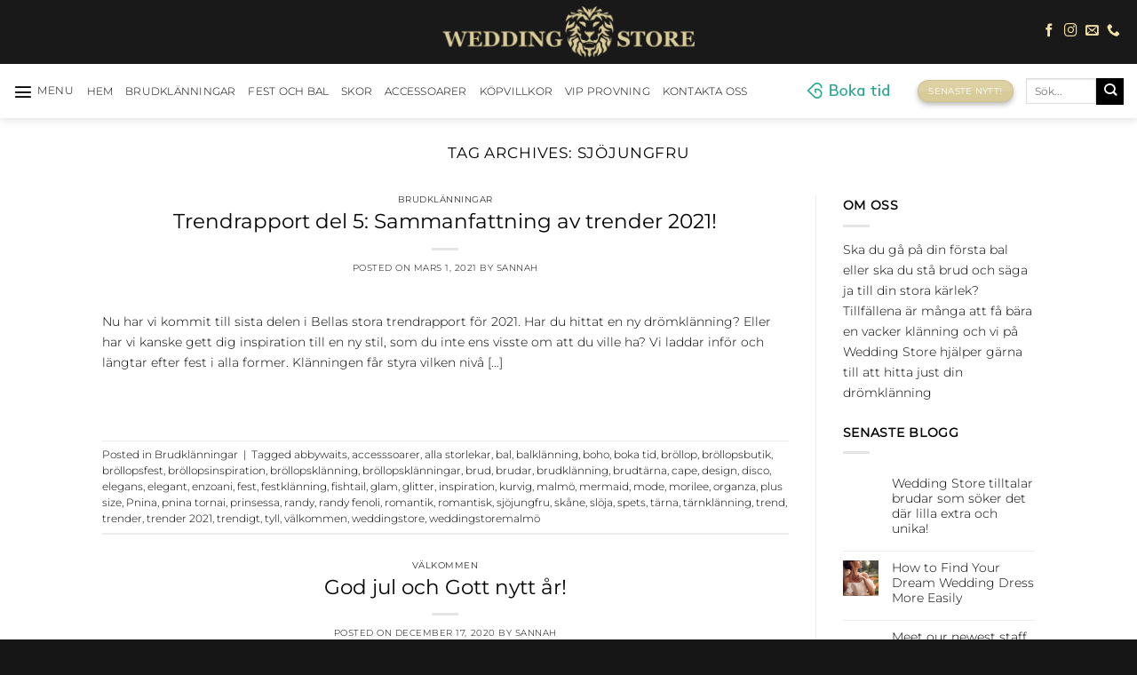

--- FILE ---
content_type: text/html; charset=UTF-8
request_url: https://weddingstoremalmo.se/tag/sjojungfru/
body_size: 59249
content:
<!DOCTYPE html><html lang="sv-SE" class="loading-site no-js"><head><meta charset="UTF-8" /><link rel="profile" href="https://gmpg.org/xfn/11" /><link rel="pingback" href="https://weddingstoremalmo.se/xmlrpc.php" /> <script>(function(html){html.className = html.className.replace(/\bno-js\b/,'js')})(document.documentElement);</script> <meta name='robots' content='index, follow, max-image-preview:large, max-snippet:-1, max-video-preview:-1' /><style>img:is([sizes="auto" i], [sizes^="auto," i]) { contain-intrinsic-size: 3000px 1500px }</style><meta name="viewport" content="width=device-width, initial-scale=1" /><link media="all" href="https://weddingstoremalmo.se/wp-content/cache/autoptimize/css/autoptimize_41116741478673473e0a00fc11b15fba.css" rel="stylesheet"><title>sjöjungfru-arkiv - Wedding Store</title><link rel="canonical" href="https://weddingstoremalmo.se/tag/sjojungfru/" /><meta property="og:locale" content="sv_SE" /><meta property="og:type" content="article" /><meta property="og:title" content="sjöjungfru-arkiv - Wedding Store" /><meta property="og:url" content="https://weddingstoremalmo.se/tag/sjojungfru/" /><meta property="og:site_name" content="Wedding Store" /><meta name="twitter:card" content="summary_large_image" /> <script type="application/ld+json" class="yoast-schema-graph">{"@context":"https://schema.org","@graph":[{"@type":"CollectionPage","@id":"https://weddingstoremalmo.se/tag/sjojungfru/","url":"https://weddingstoremalmo.se/tag/sjojungfru/","name":"sjöjungfru-arkiv - Wedding Store","isPartOf":{"@id":"https://weddingstoremalmo.se/#website"},"breadcrumb":{"@id":"https://weddingstoremalmo.se/tag/sjojungfru/#breadcrumb"},"inLanguage":"sv-SE"},{"@type":"BreadcrumbList","@id":"https://weddingstoremalmo.se/tag/sjojungfru/#breadcrumb","itemListElement":[{"@type":"ListItem","position":1,"name":"Hem","item":"https://weddingstoremalmo.se/"},{"@type":"ListItem","position":2,"name":"sjöjungfru"}]},{"@type":"WebSite","@id":"https://weddingstoremalmo.se/#website","url":"https://weddingstoremalmo.se/","name":"Wedding Store","description":"Vi har din drömklänning","potentialAction":[{"@type":"SearchAction","target":{"@type":"EntryPoint","urlTemplate":"https://weddingstoremalmo.se/?s={search_term_string}"},"query-input":{"@type":"PropertyValueSpecification","valueRequired":true,"valueName":"search_term_string"}}],"inLanguage":"sv-SE"}]}</script> <link rel='prefetch' href='https://weddingstoremalmo.se/wp-content/themes/flatsome/assets/js/flatsome.js?ver=e1ad26bd5672989785e1' /><link rel='prefetch' href='https://weddingstoremalmo.se/wp-content/themes/flatsome/assets/js/chunk.slider.js?ver=3.19.8' /><link rel='prefetch' href='https://weddingstoremalmo.se/wp-content/themes/flatsome/assets/js/chunk.popups.js?ver=3.19.8' /><link rel='prefetch' href='https://weddingstoremalmo.se/wp-content/themes/flatsome/assets/js/chunk.tooltips.js?ver=3.19.8' /><link rel='prefetch' href='https://weddingstoremalmo.se/wp-content/themes/flatsome/assets/js/woocommerce.js?ver=dd6035ce106022a74757' /><link rel="alternate" type="application/rss+xml" title="Wedding Store &raquo; Webbflöde" href="https://weddingstoremalmo.se/feed/" /><link rel="alternate" type="application/rss+xml" title="Wedding Store &raquo; Kommentarsflöde" href="https://weddingstoremalmo.se/comments/feed/" /><link rel="alternate" type="application/rss+xml" title="Wedding Store &raquo; etikettflöde för sjöjungfru" href="https://weddingstoremalmo.se/tag/sjojungfru/feed/" />  <script src="//www.googletagmanager.com/gtag/js?id=G-EWP716B5FZ"  data-cfasync="false" data-wpfc-render="false" type="text/javascript" async></script> <script data-cfasync="false" data-wpfc-render="false" type="text/javascript">var mi_version = '9.8.0';
				var mi_track_user = true;
				var mi_no_track_reason = '';
								var MonsterInsightsDefaultLocations = {"page_location":"https:\/\/weddingstoremalmo.se\/tag\/sjojungfru\/"};
								if ( typeof MonsterInsightsPrivacyGuardFilter === 'function' ) {
					var MonsterInsightsLocations = (typeof MonsterInsightsExcludeQuery === 'object') ? MonsterInsightsPrivacyGuardFilter( MonsterInsightsExcludeQuery ) : MonsterInsightsPrivacyGuardFilter( MonsterInsightsDefaultLocations );
				} else {
					var MonsterInsightsLocations = (typeof MonsterInsightsExcludeQuery === 'object') ? MonsterInsightsExcludeQuery : MonsterInsightsDefaultLocations;
				}

								var disableStrs = [
										'ga-disable-G-EWP716B5FZ',
									];

				/* Function to detect opted out users */
				function __gtagTrackerIsOptedOut() {
					for (var index = 0; index < disableStrs.length; index++) {
						if (document.cookie.indexOf(disableStrs[index] + '=true') > -1) {
							return true;
						}
					}

					return false;
				}

				/* Disable tracking if the opt-out cookie exists. */
				if (__gtagTrackerIsOptedOut()) {
					for (var index = 0; index < disableStrs.length; index++) {
						window[disableStrs[index]] = true;
					}
				}

				/* Opt-out function */
				function __gtagTrackerOptout() {
					for (var index = 0; index < disableStrs.length; index++) {
						document.cookie = disableStrs[index] + '=true; expires=Thu, 31 Dec 2099 23:59:59 UTC; path=/';
						window[disableStrs[index]] = true;
					}
				}

				if ('undefined' === typeof gaOptout) {
					function gaOptout() {
						__gtagTrackerOptout();
					}
				}
								window.dataLayer = window.dataLayer || [];

				window.MonsterInsightsDualTracker = {
					helpers: {},
					trackers: {},
				};
				if (mi_track_user) {
					function __gtagDataLayer() {
						dataLayer.push(arguments);
					}

					function __gtagTracker(type, name, parameters) {
						if (!parameters) {
							parameters = {};
						}

						if (parameters.send_to) {
							__gtagDataLayer.apply(null, arguments);
							return;
						}

						if (type === 'event') {
														parameters.send_to = monsterinsights_frontend.v4_id;
							var hookName = name;
							if (typeof parameters['event_category'] !== 'undefined') {
								hookName = parameters['event_category'] + ':' + name;
							}

							if (typeof MonsterInsightsDualTracker.trackers[hookName] !== 'undefined') {
								MonsterInsightsDualTracker.trackers[hookName](parameters);
							} else {
								__gtagDataLayer('event', name, parameters);
							}
							
						} else {
							__gtagDataLayer.apply(null, arguments);
						}
					}

					__gtagTracker('js', new Date());
					__gtagTracker('set', {
						'developer_id.dZGIzZG': true,
											});
					if ( MonsterInsightsLocations.page_location ) {
						__gtagTracker('set', MonsterInsightsLocations);
					}
										__gtagTracker('config', 'G-EWP716B5FZ', {"forceSSL":"true","link_attribution":"true"} );
										window.gtag = __gtagTracker;										(function () {
						/* https://developers.google.com/analytics/devguides/collection/analyticsjs/ */
						/* ga and __gaTracker compatibility shim. */
						var noopfn = function () {
							return null;
						};
						var newtracker = function () {
							return new Tracker();
						};
						var Tracker = function () {
							return null;
						};
						var p = Tracker.prototype;
						p.get = noopfn;
						p.set = noopfn;
						p.send = function () {
							var args = Array.prototype.slice.call(arguments);
							args.unshift('send');
							__gaTracker.apply(null, args);
						};
						var __gaTracker = function () {
							var len = arguments.length;
							if (len === 0) {
								return;
							}
							var f = arguments[len - 1];
							if (typeof f !== 'object' || f === null || typeof f.hitCallback !== 'function') {
								if ('send' === arguments[0]) {
									var hitConverted, hitObject = false, action;
									if ('event' === arguments[1]) {
										if ('undefined' !== typeof arguments[3]) {
											hitObject = {
												'eventAction': arguments[3],
												'eventCategory': arguments[2],
												'eventLabel': arguments[4],
												'value': arguments[5] ? arguments[5] : 1,
											}
										}
									}
									if ('pageview' === arguments[1]) {
										if ('undefined' !== typeof arguments[2]) {
											hitObject = {
												'eventAction': 'page_view',
												'page_path': arguments[2],
											}
										}
									}
									if (typeof arguments[2] === 'object') {
										hitObject = arguments[2];
									}
									if (typeof arguments[5] === 'object') {
										Object.assign(hitObject, arguments[5]);
									}
									if ('undefined' !== typeof arguments[1].hitType) {
										hitObject = arguments[1];
										if ('pageview' === hitObject.hitType) {
											hitObject.eventAction = 'page_view';
										}
									}
									if (hitObject) {
										action = 'timing' === arguments[1].hitType ? 'timing_complete' : hitObject.eventAction;
										hitConverted = mapArgs(hitObject);
										__gtagTracker('event', action, hitConverted);
									}
								}
								return;
							}

							function mapArgs(args) {
								var arg, hit = {};
								var gaMap = {
									'eventCategory': 'event_category',
									'eventAction': 'event_action',
									'eventLabel': 'event_label',
									'eventValue': 'event_value',
									'nonInteraction': 'non_interaction',
									'timingCategory': 'event_category',
									'timingVar': 'name',
									'timingValue': 'value',
									'timingLabel': 'event_label',
									'page': 'page_path',
									'location': 'page_location',
									'title': 'page_title',
									'referrer' : 'page_referrer',
								};
								for (arg in args) {
																		if (!(!args.hasOwnProperty(arg) || !gaMap.hasOwnProperty(arg))) {
										hit[gaMap[arg]] = args[arg];
									} else {
										hit[arg] = args[arg];
									}
								}
								return hit;
							}

							try {
								f.hitCallback();
							} catch (ex) {
							}
						};
						__gaTracker.create = newtracker;
						__gaTracker.getByName = newtracker;
						__gaTracker.getAll = function () {
							return [];
						};
						__gaTracker.remove = noopfn;
						__gaTracker.loaded = true;
						window['__gaTracker'] = __gaTracker;
					})();
									} else {
										console.log("");
					(function () {
						function __gtagTracker() {
							return null;
						}

						window['__gtagTracker'] = __gtagTracker;
						window['gtag'] = __gtagTracker;
					})();
									}</script> <style id='wp-block-library-inline-css' type='text/css'>:root{--wp-admin-theme-color:#007cba;--wp-admin-theme-color--rgb:0,124,186;--wp-admin-theme-color-darker-10:#006ba1;--wp-admin-theme-color-darker-10--rgb:0,107,161;--wp-admin-theme-color-darker-20:#005a87;--wp-admin-theme-color-darker-20--rgb:0,90,135;--wp-admin-border-width-focus:2px;--wp-block-synced-color:#7a00df;--wp-block-synced-color--rgb:122,0,223;--wp-bound-block-color:var(--wp-block-synced-color)}@media (min-resolution:192dpi){:root{--wp-admin-border-width-focus:1.5px}}.wp-element-button{cursor:pointer}:root{--wp--preset--font-size--normal:16px;--wp--preset--font-size--huge:42px}:root .has-very-light-gray-background-color{background-color:#eee}:root .has-very-dark-gray-background-color{background-color:#313131}:root .has-very-light-gray-color{color:#eee}:root .has-very-dark-gray-color{color:#313131}:root .has-vivid-green-cyan-to-vivid-cyan-blue-gradient-background{background:linear-gradient(135deg,#00d084,#0693e3)}:root .has-purple-crush-gradient-background{background:linear-gradient(135deg,#34e2e4,#4721fb 50%,#ab1dfe)}:root .has-hazy-dawn-gradient-background{background:linear-gradient(135deg,#faaca8,#dad0ec)}:root .has-subdued-olive-gradient-background{background:linear-gradient(135deg,#fafae1,#67a671)}:root .has-atomic-cream-gradient-background{background:linear-gradient(135deg,#fdd79a,#004a59)}:root .has-nightshade-gradient-background{background:linear-gradient(135deg,#330968,#31cdcf)}:root .has-midnight-gradient-background{background:linear-gradient(135deg,#020381,#2874fc)}.has-regular-font-size{font-size:1em}.has-larger-font-size{font-size:2.625em}.has-normal-font-size{font-size:var(--wp--preset--font-size--normal)}.has-huge-font-size{font-size:var(--wp--preset--font-size--huge)}.has-text-align-center{text-align:center}.has-text-align-left{text-align:left}.has-text-align-right{text-align:right}#end-resizable-editor-section{display:none}.aligncenter{clear:both}.items-justified-left{justify-content:flex-start}.items-justified-center{justify-content:center}.items-justified-right{justify-content:flex-end}.items-justified-space-between{justify-content:space-between}.screen-reader-text{border:0;clip:rect(1px,1px,1px,1px);clip-path:inset(50%);height:1px;margin:-1px;overflow:hidden;padding:0;position:absolute;width:1px;word-wrap:normal!important}.screen-reader-text:focus{background-color:#ddd;clip:auto!important;clip-path:none;color:#444;display:block;font-size:1em;height:auto;left:5px;line-height:normal;padding:15px 23px 14px;text-decoration:none;top:5px;width:auto;z-index:100000}html :where(.has-border-color){border-style:solid}html :where([style*=border-top-color]){border-top-style:solid}html :where([style*=border-right-color]){border-right-style:solid}html :where([style*=border-bottom-color]){border-bottom-style:solid}html :where([style*=border-left-color]){border-left-style:solid}html :where([style*=border-width]){border-style:solid}html :where([style*=border-top-width]){border-top-style:solid}html :where([style*=border-right-width]){border-right-style:solid}html :where([style*=border-bottom-width]){border-bottom-style:solid}html :where([style*=border-left-width]){border-left-style:solid}html :where(img[class*=wp-image-]){height:auto;max-width:100%}:where(figure){margin:0 0 1em}html :where(.is-position-sticky){--wp-admin--admin-bar--position-offset:var(--wp-admin--admin-bar--height,0px)}@media screen and (max-width:600px){html :where(.is-position-sticky){--wp-admin--admin-bar--position-offset:0px}}</style><style id='woocommerce-inline-inline-css' type='text/css'>.woocommerce form .form-row .required { visibility: visible; }</style><style id='flatsome-main-inline-css' type='text/css'>@font-face {
				font-family: "fl-icons";
				font-display: block;
				src: url(https://weddingstoremalmo.se/wp-content/themes/flatsome/assets/css/icons/fl-icons.eot?v=3.19.8);
				src:
					url(https://weddingstoremalmo.se/wp-content/themes/flatsome/assets/css/icons/fl-icons.eot#iefix?v=3.19.8) format("embedded-opentype"),
					url(https://weddingstoremalmo.se/wp-content/themes/flatsome/assets/css/icons/fl-icons.woff2?v=3.19.8) format("woff2"),
					url(https://weddingstoremalmo.se/wp-content/themes/flatsome/assets/css/icons/fl-icons.ttf?v=3.19.8) format("truetype"),
					url(https://weddingstoremalmo.se/wp-content/themes/flatsome/assets/css/icons/fl-icons.woff?v=3.19.8) format("woff"),
					url(https://weddingstoremalmo.se/wp-content/themes/flatsome/assets/css/icons/fl-icons.svg?v=3.19.8#fl-icons) format("svg");
			}</style> <script type="text/javascript">window._nslDOMReady = (function () {
                const executedCallbacks = new Set();
            
                return function (callback) {
                    /**
                    * Third parties might dispatch DOMContentLoaded events, so we need to ensure that we only run our callback once!
                    */
                    if (executedCallbacks.has(callback)) return;
            
                    const wrappedCallback = function () {
                        if (executedCallbacks.has(callback)) return;
                        executedCallbacks.add(callback);
                        callback();
                    };
            
                    if (document.readyState === "complete" || document.readyState === "interactive") {
                        wrappedCallback();
                    } else {
                        document.addEventListener("DOMContentLoaded", wrappedCallback);
                    }
                };
            })();</script> <script data-cfasync="false" data-wpfc-render="false" type="text/javascript" id='monsterinsights-frontend-script-js-extra'>var monsterinsights_frontend = {"js_events_tracking":"true","download_extensions":"doc,pdf,ppt,zip,xls,docx,pptx,xlsx","inbound_paths":"[{\"path\":\"\\\/go\\\/\",\"label\":\"affiliate\"},{\"path\":\"\\\/recommend\\\/\",\"label\":\"affiliate\"}]","home_url":"https:\/\/weddingstoremalmo.se","hash_tracking":"false","v4_id":"G-EWP716B5FZ"};</script> <script type="text/javascript" id="wc-add-to-cart-js-extra">var wc_add_to_cart_params = {"ajax_url":"\/wp-admin\/admin-ajax.php","wc_ajax_url":"\/?wc-ajax=%%endpoint%%","i18n_view_cart":"Visa varukorg","cart_url":"https:\/\/weddingstoremalmo.se\/cart-2\/","is_cart":"","cart_redirect_after_add":"no"};</script> <link rel="https://api.w.org/" href="https://weddingstoremalmo.se/wp-json/" /><link rel="alternate" title="JSON" type="application/json" href="https://weddingstoremalmo.se/wp-json/wp/v2/tags/224" /><link rel="EditURI" type="application/rsd+xml" title="RSD" href="https://weddingstoremalmo.se/xmlrpc.php?rsd" />  <script>(function(w,d,s,l,i){w[l]=w[l]||[];w[l].push({'gtm.start':
new Date().getTime(),event:'gtm.js'});var f=d.getElementsByTagName(s)[0],
j=d.createElement(s),dl=l!='dataLayer'?'&l='+l:'';j.async=true;j.src=
'https://www.googletagmanager.com/gtm.js?id='+i+dl;f.parentNode.insertBefore(j,f);
})(window,document,'script','dataLayer','GTM-TPKLZPV');</script>  <noscript><style>.woocommerce-product-gallery{ opacity: 1 !important; }</style></noscript><link rel="icon" href="https://weddingstoremalmo.se/wp-content/uploads/2017/07/cropped-IMG_0008-1-32x32.jpg" sizes="32x32" /><link rel="icon" href="https://weddingstoremalmo.se/wp-content/uploads/2017/07/cropped-IMG_0008-1-192x192.jpg" sizes="192x192" /><link rel="apple-touch-icon" href="https://weddingstoremalmo.se/wp-content/uploads/2017/07/cropped-IMG_0008-1-180x180.jpg" /><meta name="msapplication-TileImage" content="https://weddingstoremalmo.se/wp-content/uploads/2017/07/cropped-IMG_0008-1-270x270.jpg" /><style id="custom-css" type="text/css">:root {--primary-color: #ffffff;--fs-color-primary: #ffffff;--fs-color-secondary: #000000;--fs-color-success: #d9cb99;--fs-color-alert: #b20000;--fs-experimental-link-color: #000000;--fs-experimental-link-color-hover: #d9cb99;}.tooltipster-base {--tooltip-color: #fff;--tooltip-bg-color: #000;}.off-canvas-right .mfp-content, .off-canvas-left .mfp-content {--drawer-width: 300px;}.off-canvas .mfp-content.off-canvas-cart {--drawer-width: 360px;}.sticky-add-to-cart--active, #wrapper,#main,#main.dark{background-color: #ffffff}.header-main{height: 72px}#logo img{max-height: 72px}#logo{width:284px;}.header-bottom{min-height: 10px}.header-top{min-height: 30px}.transparent .header-main{height: 64px}.transparent #logo img{max-height: 64px}.has-transparent + .page-title:first-of-type,.has-transparent + #main > .page-title,.has-transparent + #main > div > .page-title,.has-transparent + #main .page-header-wrapper:first-of-type .page-title{padding-top: 114px;}.transparent .header-wrapper{background-color: #000000!important;}.transparent .top-divider{display: none;}.header.show-on-scroll,.stuck .header-main{height:54px!important}.stuck #logo img{max-height: 54px!important}.search-form{ width: 26%;}.header-bg-color {background-color: rgba(0,0,0,0.9)}.header-bottom {background-color: #ffffff}.header-wrapper:not(.stuck) .header-main .header-nav{margin-top: -1px }.stuck .header-main .nav > li > a{line-height: 43px }.header-bottom-nav > li > a{line-height: 4px }@media (max-width: 549px) {.header-main{height: 66px}#logo img{max-height: 66px}}.nav-dropdown{font-size:94%}.header-top{background-color:#000000!important;}body{color: #000000}h1,h2,h3,h4,h5,h6,.heading-font{color: #000000;}body{font-size: 90%;}@media screen and (max-width: 549px){body{font-size: 70%;}}body{font-family: Montserrat, sans-serif;}body {font-weight: 300;font-style: normal;}.nav > li > a {font-family: Montserrat, sans-serif;}.mobile-sidebar-levels-2 .nav > li > ul > li > a {font-family: Montserrat, sans-serif;}.nav > li > a,.mobile-sidebar-levels-2 .nav > li > ul > li > a {font-weight: 300;font-style: normal;}h1,h2,h3,h4,h5,h6,.heading-font, .off-canvas-center .nav-sidebar.nav-vertical > li > a{font-family: Montserrat, sans-serif;}h1,h2,h3,h4,h5,h6,.heading-font,.banner h1,.banner h2 {font-weight: 400;font-style: normal;}.alt-font{font-family: "Dancing Script", sans-serif;}.header:not(.transparent) .header-nav-main.nav > li > a {color: #000000;}.header:not(.transparent) .header-nav-main.nav > li > a:hover,.header:not(.transparent) .header-nav-main.nav > li.active > a,.header:not(.transparent) .header-nav-main.nav > li.current > a,.header:not(.transparent) .header-nav-main.nav > li > a.active,.header:not(.transparent) .header-nav-main.nav > li > a.current{color: #f8e7e7;}.header-nav-main.nav-line-bottom > li > a:before,.header-nav-main.nav-line-grow > li > a:before,.header-nav-main.nav-line > li > a:before,.header-nav-main.nav-box > li > a:hover,.header-nav-main.nav-box > li.active > a,.header-nav-main.nav-pills > li > a:hover,.header-nav-main.nav-pills > li.active > a{color:#FFF!important;background-color: #f8e7e7;}.header:not(.transparent) .header-bottom-nav.nav > li > a{color: #000000;}.header:not(.transparent) .header-bottom-nav.nav > li > a:hover,.header:not(.transparent) .header-bottom-nav.nav > li.active > a,.header:not(.transparent) .header-bottom-nav.nav > li.current > a,.header:not(.transparent) .header-bottom-nav.nav > li > a.active,.header:not(.transparent) .header-bottom-nav.nav > li > a.current{color: #d7ca98;}.header-bottom-nav.nav-line-bottom > li > a:before,.header-bottom-nav.nav-line-grow > li > a:before,.header-bottom-nav.nav-line > li > a:before,.header-bottom-nav.nav-box > li > a:hover,.header-bottom-nav.nav-box > li.active > a,.header-bottom-nav.nav-pills > li > a:hover,.header-bottom-nav.nav-pills > li.active > a{color:#FFF!important;background-color: #d7ca98;}.widget:where(:not(.widget_shopping_cart)) a{color: #000000;}.widget:where(:not(.widget_shopping_cart)) a:hover{color: #d9cb99;}.widget .tagcloud a:hover{border-color: #d9cb99; background-color: #d9cb99;}.shop-page-title.featured-title .title-overlay{background-color: rgba(10,10,10,0.3);}.has-equal-box-heights .box-image {padding-top: 100%;}.pswp__bg,.mfp-bg.mfp-ready{background-color: #151313}@media screen and (min-width: 550px){.products .box-vertical .box-image{min-width: 250px!important;width: 250px!important;}}.header-main .social-icons,.header-main .cart-icon strong,.header-main .menu-title,.header-main .header-button > .button.is-outline,.header-main .nav > li > a > i:not(.icon-angle-down){color: #f5e2a7!important;}.header-main .header-button > .button.is-outline,.header-main .cart-icon strong:after,.header-main .cart-icon strong{border-color: #f5e2a7!important;}.header-main .header-button > .button:not(.is-outline){background-color: #f5e2a7!important;}.header-main .current-dropdown .cart-icon strong,.header-main .header-button > .button:hover,.header-main .header-button > .button:hover i,.header-main .header-button > .button:hover span{color:#FFF!important;}.header-main .menu-title:hover,.header-main .social-icons a:hover,.header-main .header-button > .button.is-outline:hover,.header-main .nav > li > a:hover > i:not(.icon-angle-down){color: #f8e7e7!important;}.header-main .current-dropdown .cart-icon strong,.header-main .header-button > .button:hover{background-color: #f8e7e7!important;}.header-main .current-dropdown .cart-icon strong:after,.header-main .current-dropdown .cart-icon strong,.header-main .header-button > .button:hover{border-color: #f8e7e7!important;}.footer-1{background-color: #383838}.footer-2{background-color: #ffffff}.absolute-footer, html{background-color: #161616}.page-title-small + main .product-container > .row{padding-top:0;}.header-vertical-menu__opener{height: 130px}.header-vertical-menu__opener {width: 10px}.header-vertical-menu__fly-out {width: 63px}.header-vertical-menu__opener{color: #000000}.header-vertical-menu__opener{background-color: #e5e5e5}.nav-vertical-fly-out > li + li {border-top-width: 1px; border-top-style: solid;}.label-new.menu-item > a:after{content:"Ny";}.label-hot.menu-item > a:after{content:"Het";}.label-sale.menu-item > a:after{content:"Rea";}.label-popular.menu-item > a:after{content:"Populär";}</style><style id="kirki-inline-styles">/* cyrillic-ext */
@font-face {
  font-family: 'Montserrat';
  font-style: normal;
  font-weight: 300;
  font-display: swap;
  src: url(https://weddingstoremalmo.se/wp-content/fonts/montserrat/JTUSjIg1_i6t8kCHKm459WRhyzbi.woff2) format('woff2');
  unicode-range: U+0460-052F, U+1C80-1C8A, U+20B4, U+2DE0-2DFF, U+A640-A69F, U+FE2E-FE2F;
}
/* cyrillic */
@font-face {
  font-family: 'Montserrat';
  font-style: normal;
  font-weight: 300;
  font-display: swap;
  src: url(https://weddingstoremalmo.se/wp-content/fonts/montserrat/JTUSjIg1_i6t8kCHKm459W1hyzbi.woff2) format('woff2');
  unicode-range: U+0301, U+0400-045F, U+0490-0491, U+04B0-04B1, U+2116;
}
/* vietnamese */
@font-face {
  font-family: 'Montserrat';
  font-style: normal;
  font-weight: 300;
  font-display: swap;
  src: url(https://weddingstoremalmo.se/wp-content/fonts/montserrat/JTUSjIg1_i6t8kCHKm459WZhyzbi.woff2) format('woff2');
  unicode-range: U+0102-0103, U+0110-0111, U+0128-0129, U+0168-0169, U+01A0-01A1, U+01AF-01B0, U+0300-0301, U+0303-0304, U+0308-0309, U+0323, U+0329, U+1EA0-1EF9, U+20AB;
}
/* latin-ext */
@font-face {
  font-family: 'Montserrat';
  font-style: normal;
  font-weight: 300;
  font-display: swap;
  src: url(https://weddingstoremalmo.se/wp-content/fonts/montserrat/JTUSjIg1_i6t8kCHKm459Wdhyzbi.woff2) format('woff2');
  unicode-range: U+0100-02BA, U+02BD-02C5, U+02C7-02CC, U+02CE-02D7, U+02DD-02FF, U+0304, U+0308, U+0329, U+1D00-1DBF, U+1E00-1E9F, U+1EF2-1EFF, U+2020, U+20A0-20AB, U+20AD-20C0, U+2113, U+2C60-2C7F, U+A720-A7FF;
}
/* latin */
@font-face {
  font-family: 'Montserrat';
  font-style: normal;
  font-weight: 300;
  font-display: swap;
  src: url(https://weddingstoremalmo.se/wp-content/fonts/montserrat/JTUSjIg1_i6t8kCHKm459Wlhyw.woff2) format('woff2');
  unicode-range: U+0000-00FF, U+0131, U+0152-0153, U+02BB-02BC, U+02C6, U+02DA, U+02DC, U+0304, U+0308, U+0329, U+2000-206F, U+20AC, U+2122, U+2191, U+2193, U+2212, U+2215, U+FEFF, U+FFFD;
}
/* cyrillic-ext */
@font-face {
  font-family: 'Montserrat';
  font-style: normal;
  font-weight: 400;
  font-display: swap;
  src: url(https://weddingstoremalmo.se/wp-content/fonts/montserrat/JTUSjIg1_i6t8kCHKm459WRhyzbi.woff2) format('woff2');
  unicode-range: U+0460-052F, U+1C80-1C8A, U+20B4, U+2DE0-2DFF, U+A640-A69F, U+FE2E-FE2F;
}
/* cyrillic */
@font-face {
  font-family: 'Montserrat';
  font-style: normal;
  font-weight: 400;
  font-display: swap;
  src: url(https://weddingstoremalmo.se/wp-content/fonts/montserrat/JTUSjIg1_i6t8kCHKm459W1hyzbi.woff2) format('woff2');
  unicode-range: U+0301, U+0400-045F, U+0490-0491, U+04B0-04B1, U+2116;
}
/* vietnamese */
@font-face {
  font-family: 'Montserrat';
  font-style: normal;
  font-weight: 400;
  font-display: swap;
  src: url(https://weddingstoremalmo.se/wp-content/fonts/montserrat/JTUSjIg1_i6t8kCHKm459WZhyzbi.woff2) format('woff2');
  unicode-range: U+0102-0103, U+0110-0111, U+0128-0129, U+0168-0169, U+01A0-01A1, U+01AF-01B0, U+0300-0301, U+0303-0304, U+0308-0309, U+0323, U+0329, U+1EA0-1EF9, U+20AB;
}
/* latin-ext */
@font-face {
  font-family: 'Montserrat';
  font-style: normal;
  font-weight: 400;
  font-display: swap;
  src: url(https://weddingstoremalmo.se/wp-content/fonts/montserrat/JTUSjIg1_i6t8kCHKm459Wdhyzbi.woff2) format('woff2');
  unicode-range: U+0100-02BA, U+02BD-02C5, U+02C7-02CC, U+02CE-02D7, U+02DD-02FF, U+0304, U+0308, U+0329, U+1D00-1DBF, U+1E00-1E9F, U+1EF2-1EFF, U+2020, U+20A0-20AB, U+20AD-20C0, U+2113, U+2C60-2C7F, U+A720-A7FF;
}
/* latin */
@font-face {
  font-family: 'Montserrat';
  font-style: normal;
  font-weight: 400;
  font-display: swap;
  src: url(https://weddingstoremalmo.se/wp-content/fonts/montserrat/JTUSjIg1_i6t8kCHKm459Wlhyw.woff2) format('woff2');
  unicode-range: U+0000-00FF, U+0131, U+0152-0153, U+02BB-02BC, U+02C6, U+02DA, U+02DC, U+0304, U+0308, U+0329, U+2000-206F, U+20AC, U+2122, U+2191, U+2193, U+2212, U+2215, U+FEFF, U+FFFD;
}/* vietnamese */
@font-face {
  font-family: 'Dancing Script';
  font-style: normal;
  font-weight: 400;
  font-display: swap;
  src: url(https://weddingstoremalmo.se/wp-content/fonts/dancing-script/If2cXTr6YS-zF4S-kcSWSVi_sxjsohD9F50Ruu7BMSo3Rep8ltA.woff2) format('woff2');
  unicode-range: U+0102-0103, U+0110-0111, U+0128-0129, U+0168-0169, U+01A0-01A1, U+01AF-01B0, U+0300-0301, U+0303-0304, U+0308-0309, U+0323, U+0329, U+1EA0-1EF9, U+20AB;
}
/* latin-ext */
@font-face {
  font-family: 'Dancing Script';
  font-style: normal;
  font-weight: 400;
  font-display: swap;
  src: url(https://weddingstoremalmo.se/wp-content/fonts/dancing-script/If2cXTr6YS-zF4S-kcSWSVi_sxjsohD9F50Ruu7BMSo3ROp8ltA.woff2) format('woff2');
  unicode-range: U+0100-02BA, U+02BD-02C5, U+02C7-02CC, U+02CE-02D7, U+02DD-02FF, U+0304, U+0308, U+0329, U+1D00-1DBF, U+1E00-1E9F, U+1EF2-1EFF, U+2020, U+20A0-20AB, U+20AD-20C0, U+2113, U+2C60-2C7F, U+A720-A7FF;
}
/* latin */
@font-face {
  font-family: 'Dancing Script';
  font-style: normal;
  font-weight: 400;
  font-display: swap;
  src: url(https://weddingstoremalmo.se/wp-content/fonts/dancing-script/If2cXTr6YS-zF4S-kcSWSVi_sxjsohD9F50Ruu7BMSo3Sup8.woff2) format('woff2');
  unicode-range: U+0000-00FF, U+0131, U+0152-0153, U+02BB-02BC, U+02C6, U+02DA, U+02DC, U+0304, U+0308, U+0329, U+2000-206F, U+20AC, U+2122, U+2191, U+2193, U+2212, U+2215, U+FEFF, U+FFFD;
}</style></head><body data-rsssl=1 class="archive tag tag-sjojungfru tag-224 theme-flatsome woocommerce-no-js full-width header-shadow lightbox nav-dropdown-has-arrow nav-dropdown-has-shadow mobile-submenu-toggle"> <noscript><iframe src="https://www.googletagmanager.com/ns.html?id=GTM-TPKLZPV"
height="0" width="0" style="display:none;visibility:hidden"></iframe></noscript> <a class="skip-link screen-reader-text" href="#main">Skip to content</a><div id="wrapper"><header id="header" class="header header-full-width has-sticky sticky-jump"><div class="header-wrapper"><div id="masthead" class="header-main show-logo-center nav-dark"><div class="header-inner flex-row container logo-center medium-logo-center" role="navigation"><div id="logo" class="flex-col logo"> <a href="https://weddingstoremalmo.se/" title="Wedding Store - Vi har din drömklänning" rel="home"> <img width="600" height="122" src="https://weddingstoremalmo.se/wp-content/uploads/2025/06/WS-Logo-Gold-edited.png" class="header_logo header-logo" alt="Wedding Store"/><img  width="600" height="122" src="https://weddingstoremalmo.se/wp-content/uploads/2025/06/WS-Logo-Gold-edited.png" class="header-logo-dark" alt="Wedding Store"/></a></div><div class="flex-col show-for-medium flex-left"><ul class="mobile-nav nav nav-left "></ul></div><div class="flex-col hide-for-medium flex-left
 "><ul class="header-nav header-nav-main nav nav-left  nav-prompts-overlay" ></ul></div><div class="flex-col hide-for-medium flex-right"><ul class="header-nav header-nav-main nav nav-right  nav-prompts-overlay"><li class="html header-social-icons ml-0"><div class="social-icons follow-icons" ><a href="https://www.facebook.com/weddingstoremalmo.se" target="_blank" data-label="Facebook" class="icon plain facebook tooltip" title="Follow on Facebook" aria-label="Follow on Facebook" rel="noopener nofollow" ><i class="icon-facebook" ></i></a><a href="https://www.instagram.com/weddingstoremalmo/" target="_blank" data-label="Instagram" class="icon plain instagram tooltip" title="Follow on Instagram" aria-label="Follow on Instagram" rel="noopener nofollow" ><i class="icon-instagram" ></i></a><a href="mailto:hello@weddingstoremalmo.se" data-label="E-mail" target="_blank" class="icon plain email tooltip" title="Skicka ett mail till oss" aria-label="Skicka ett mail till oss" rel="nofollow noopener" ><i class="icon-envelop" ></i></a><a href="tel:+46-40448119" data-label="Phone" target="_blank" class="icon plain phone tooltip" title="Call us" aria-label="Call us" rel="nofollow noopener" ><i class="icon-phone" ></i></a></div></li></ul></div><div class="flex-col show-for-medium flex-right"><ul class="mobile-nav nav nav-right "></ul></div></div><div class="container"><div class="top-divider full-width"></div></div></div><div id="wide-nav" class="header-bottom wide-nav nav-dark"><div class="flex-row container"><div class="flex-col hide-for-medium flex-left"><ul class="nav header-nav header-bottom-nav nav-left  nav-line-bottom nav-uppercase nav-prompts-overlay"><li class="nav-icon has-icon"> <a href="#" data-open="#main-menu" data-pos="left" data-bg="main-menu-overlay" data-color="dark" class="is-small" aria-label="Menu" aria-controls="main-menu" aria-expanded="false"> <i class="icon-menu" ></i> <span class="menu-title uppercase hide-for-small">Menu</span> </a></li><li id="menu-item-6259" class="menu-item menu-item-type-custom menu-item-object-custom menu-item-6259 menu-item-design-default"><a href="https://www.weddingstoremalmo.se" class="nav-top-link">HEM</a></li><li id="menu-item-4244" class="menu-item menu-item-type-taxonomy menu-item-object-product_cat menu-item-4244 menu-item-design-default"><a href="https://weddingstoremalmo.se/klanningar/brudklanningar/" class="nav-top-link">Brudklänningar</a></li><li id="menu-item-4625" class="menu-item menu-item-type-taxonomy menu-item-object-product_cat menu-item-4625 menu-item-design-default"><a href="https://weddingstoremalmo.se/klanningar/fest-och-bal/" class="nav-top-link">Fest och bal</a></li><li id="menu-item-4195" class="menu-item menu-item-type-taxonomy menu-item-object-product_cat menu-item-4195 menu-item-design-default"><a href="https://weddingstoremalmo.se/klanningar/skor/" class="nav-top-link">Skor</a></li><li id="menu-item-6260" class="menu-item menu-item-type-taxonomy menu-item-object-product_cat menu-item-6260 menu-item-design-default"><a href="https://weddingstoremalmo.se/klanningar/accessoarer/" class="nav-top-link">Accessoarer</a></li><li id="menu-item-4832" class="menu-item menu-item-type-post_type menu-item-object-page menu-item-4832 menu-item-design-default"><a href="https://weddingstoremalmo.se/kopevillkor/" class="nav-top-link">Köpvillkor</a></li><li id="menu-item-21341" class="menu-item menu-item-type-post_type menu-item-object-page menu-item-21341 menu-item-design-default"><a href="https://weddingstoremalmo.se/vip-provning/" class="nav-top-link">VIP Provning</a></li><li id="menu-item-18242" class="menu-item menu-item-type-post_type menu-item-object-page menu-item-18242 menu-item-design-default"><a href="https://weddingstoremalmo.se/kontakta-oss/" class="nav-top-link">Kontakta oss</a></li></ul></div><div class="flex-col hide-for-medium flex-right flex-grow"><ul class="nav header-nav header-bottom-nav nav-right  nav-line-bottom nav-uppercase nav-prompts-overlay"><li class="html custom html_topbar_left"><a href="https://www.bokadirekt.se/places/wedding-store-132673" target="_blank"><img src="https://foretag.bokadirekt.se/bokatid/BokaTid_Vit_MorkBakgrund_120px.png" alt="Boka tid" border="0" /></a></li><li class="html header-button-2"><div class="header-button"> <a href="https://weddingstoremalmo.se/blog-2/" target="_blank" class="button success is-gloss is-small box-shadow-2 box-shadow-1-hover" rel="noopener"  style="border-radius:77px;"> <span>Senaste nytt!</span> </a></div></li><li class="header-search-form search-form html relative has-icon"><div class="header-search-form-wrapper"><div class="searchform-wrapper ux-search-box relative is-normal"><form role="search" method="get" class="searchform" action="https://weddingstoremalmo.se/"><div class="flex-row relative"><div class="flex-col flex-grow"> <label class="screen-reader-text" for="woocommerce-product-search-field-0">Sök efter:</label> <input type="search" id="woocommerce-product-search-field-0" class="search-field mb-0" placeholder="Sök..." value="" name="s" /> <input type="hidden" name="post_type" value="product" /></div><div class="flex-col"> <button type="submit" value="Sök" class="ux-search-submit submit-button secondary button  icon mb-0" aria-label="Submit"> <i class="icon-search" ></i> </button></div></div><div class="live-search-results text-left z-top"></div></form></div></div></li></ul></div><div class="flex-col show-for-medium flex-grow"><ul class="nav header-bottom-nav nav-center mobile-nav  nav-line-bottom nav-uppercase nav-prompts-overlay"><li class="nav-icon has-icon"> <a href="#" data-open="#main-menu" data-pos="left" data-bg="main-menu-overlay" data-color="dark" class="is-small" aria-label="Menu" aria-controls="main-menu" aria-expanded="false"> <i class="icon-menu" ></i> <span class="menu-title uppercase hide-for-small">Menu</span> </a></li><li class="menu-item menu-item-type-custom menu-item-object-custom menu-item-6259 menu-item-design-default"><a href="https://www.weddingstoremalmo.se" class="nav-top-link">HEM</a></li><li class="menu-item menu-item-type-taxonomy menu-item-object-product_cat menu-item-4244 menu-item-design-default"><a href="https://weddingstoremalmo.se/klanningar/brudklanningar/" class="nav-top-link">Brudklänningar</a></li><li class="menu-item menu-item-type-taxonomy menu-item-object-product_cat menu-item-4625 menu-item-design-default"><a href="https://weddingstoremalmo.se/klanningar/fest-och-bal/" class="nav-top-link">Fest och bal</a></li><li class="menu-item menu-item-type-taxonomy menu-item-object-product_cat menu-item-4195 menu-item-design-default"><a href="https://weddingstoremalmo.se/klanningar/skor/" class="nav-top-link">Skor</a></li><li class="menu-item menu-item-type-taxonomy menu-item-object-product_cat menu-item-6260 menu-item-design-default"><a href="https://weddingstoremalmo.se/klanningar/accessoarer/" class="nav-top-link">Accessoarer</a></li><li class="menu-item menu-item-type-post_type menu-item-object-page menu-item-4832 menu-item-design-default"><a href="https://weddingstoremalmo.se/kopevillkor/" class="nav-top-link">Köpvillkor</a></li><li class="menu-item menu-item-type-post_type menu-item-object-page menu-item-21341 menu-item-design-default"><a href="https://weddingstoremalmo.se/vip-provning/" class="nav-top-link">VIP Provning</a></li><li class="menu-item menu-item-type-post_type menu-item-object-page menu-item-18242 menu-item-design-default"><a href="https://weddingstoremalmo.se/kontakta-oss/" class="nav-top-link">Kontakta oss</a></li><li class="header-divider"></li><li class="html custom html_topbar_right"><a href="https://www.bokadirekt.se/places/wedding-store-132673" target="_blank"><img src="https://foretag.bokadirekt.se/bokatid/BokaTid_Vit_MorkBakgrund_90px.png" alt="Boka tid" border="0" /></a></li><li class="html header-button-2"><div class="header-button"> <a href="https://weddingstoremalmo.se/blog-2/" target="_blank" class="button success is-gloss is-small box-shadow-2 box-shadow-1-hover" rel="noopener"  style="border-radius:77px;"> <span>Senaste nytt!</span> </a></div></li><li class="header-search header-search-lightbox has-icon"> <a href="#search-lightbox" aria-label="Sök" data-open="#search-lightbox" data-focus="input.search-field"
 class="is-small"> <i class="icon-search" style="font-size:16px;" ></i></a><div id="search-lightbox" class="mfp-hide dark text-center"><div class="searchform-wrapper ux-search-box relative is-large"><form role="search" method="get" class="searchform" action="https://weddingstoremalmo.se/"><div class="flex-row relative"><div class="flex-col flex-grow"> <label class="screen-reader-text" for="woocommerce-product-search-field-1">Sök efter:</label> <input type="search" id="woocommerce-product-search-field-1" class="search-field mb-0" placeholder="Sök..." value="" name="s" /> <input type="hidden" name="post_type" value="product" /></div><div class="flex-col"> <button type="submit" value="Sök" class="ux-search-submit submit-button secondary button  icon mb-0" aria-label="Submit"> <i class="icon-search" ></i> </button></div></div><div class="live-search-results text-left z-top"></div></form></div></div></li></ul></div></div></div><div class="header-bg-container fill"><div class="header-bg-image fill"></div><div class="header-bg-color fill"></div></div></div></header><main id="main" class=""><div id="content" class="blog-wrapper blog-archive page-wrapper"><header class="archive-page-header"><div class="row"><div class="large-12 text-center col"><h1 class="page-title is-large uppercase"> Tag Archives: <span>sjöjungfru</span></h1></div></div></header><div class="row row-large row-divided "><div class="large-9 col"><div id="post-list"><article id="post-14126" class="post-14126 post type-post status-publish format-standard hentry category-brudklanningar tag-abbywaits-2 tag-accesssoarer tag-alla-storlekar tag-bal tag-balklanning tag-boho tag-boka-tid tag-brollop-2 tag-brollopsbutik tag-brollopsfest tag-brollopsinspiration-2 tag-brollopsklanning-2 tag-brollopsklanningar tag-brud tag-brudar tag-brudklanning-2 tag-brudtarna tag-cape-2 tag-design tag-disco tag-elegans tag-elegant tag-enzoani-2 tag-fest tag-festklanning tag-fishtail tag-glam tag-glitter tag-inspiration tag-kurvig tag-malmo-2 tag-mermaid tag-mode tag-morilee-2 tag-organza tag-plus-size tag-pnina tag-pnina-tornai tag-prinsessa tag-randy tag-randy-fenoli tag-romantik tag-romantisk tag-sjojungfru tag-skane tag-sloja tag-spets tag-tarna tag-tarnklanning tag-trend tag-trender tag-trender-2021 tag-trendigt tag-tyll tag-valkommen tag-weddingstore-2 tag-weddingstoremalmo-3"><div class="article-inner "><header class="entry-header"><div class="entry-header-text entry-header-text-top text-center"><h6 class="entry-category is-xsmall"><a href="https://weddingstoremalmo.se/category/brudklanningar/" rel="category tag">Brudklänningar</a></h6><h2 class="entry-title"><a href="https://weddingstoremalmo.se/2021/03/01/trendrapport-del-5-sammanfattning-av-trender-2021/" rel="bookmark" class="plain">Trendrapport del 5: Sammanfattning av trender 2021!</a></h2><div class="entry-divider is-divider small"></div><div class="entry-meta uppercase is-xsmall"> <span class="posted-on">Posted on <a href="https://weddingstoremalmo.se/2021/03/01/trendrapport-del-5-sammanfattning-av-trender-2021/" rel="bookmark"><time class="entry-date published" datetime="2021-03-01T13:36:53+01:00">mars 1, 2021</time><time class="updated" datetime="2021-03-01T13:36:55+01:00">mars 1, 2021</time></a></span> <span class="byline">by <span class="meta-author vcard"><a class="url fn n" href="https://weddingstoremalmo.se/author/sannah/">Sannah</a></span></span></div></div></header><div class="entry-content"><div class="entry-summary"><p>Nu har vi kommit till sista delen i Bellas stora trendrapport för 2021. Har du hittat en ny drömklänning? Eller har vi kanske gett dig inspiration till en ny stil, som du inte ens visste om att du ville ha? Vi laddar inför och längtar efter fest i alla former. Klänningen får styra vilken nivå [&#8230;]<div class="text-center"> <a class="more-link button primary is-outline is-smaller" href="https://weddingstoremalmo.se/2021/03/01/trendrapport-del-5-sammanfattning-av-trender-2021/">Continue reading <span class="meta-nav">&rarr;</span></a></div></div></div><footer class="entry-meta clearfix"> <span class="cat-links"> Posted in <a href="https://weddingstoremalmo.se/category/brudklanningar/" rel="category tag">Brudklänningar</a> </span> <span class="sep">&nbsp;|&nbsp;</span> <span class="tags-links"> Tagged <a href="https://weddingstoremalmo.se/tag/abbywaits-2/" rel="tag">abbywaits</a>, <a href="https://weddingstoremalmo.se/tag/accesssoarer/" rel="tag">accesssoarer</a>, <a href="https://weddingstoremalmo.se/tag/alla-storlekar/" rel="tag">alla storlekar</a>, <a href="https://weddingstoremalmo.se/tag/bal/" rel="tag">bal</a>, <a href="https://weddingstoremalmo.se/tag/balklanning/" rel="tag">balklänning</a>, <a href="https://weddingstoremalmo.se/tag/boho/" rel="tag">boho</a>, <a href="https://weddingstoremalmo.se/tag/boka-tid/" rel="tag">boka tid</a>, <a href="https://weddingstoremalmo.se/tag/brollop-2/" rel="tag">bröllop</a>, <a href="https://weddingstoremalmo.se/tag/brollopsbutik/" rel="tag">bröllopsbutik</a>, <a href="https://weddingstoremalmo.se/tag/brollopsfest/" rel="tag">bröllopsfest</a>, <a href="https://weddingstoremalmo.se/tag/brollopsinspiration-2/" rel="tag">bröllopsinspiration</a>, <a href="https://weddingstoremalmo.se/tag/brollopsklanning-2/" rel="tag">bröllopsklänning</a>, <a href="https://weddingstoremalmo.se/tag/brollopsklanningar/" rel="tag">bröllopsklänningar</a>, <a href="https://weddingstoremalmo.se/tag/brud/" rel="tag">brud</a>, <a href="https://weddingstoremalmo.se/tag/brudar/" rel="tag">brudar</a>, <a href="https://weddingstoremalmo.se/tag/brudklanning-2/" rel="tag">brudklänning</a>, <a href="https://weddingstoremalmo.se/tag/brudtarna/" rel="tag">brudtärna</a>, <a href="https://weddingstoremalmo.se/tag/cape-2/" rel="tag">cape</a>, <a href="https://weddingstoremalmo.se/tag/design/" rel="tag">design</a>, <a href="https://weddingstoremalmo.se/tag/disco/" rel="tag">disco</a>, <a href="https://weddingstoremalmo.se/tag/elegans/" rel="tag">elegans</a>, <a href="https://weddingstoremalmo.se/tag/elegant/" rel="tag">elegant</a>, <a href="https://weddingstoremalmo.se/tag/enzoani-2/" rel="tag">enzoani</a>, <a href="https://weddingstoremalmo.se/tag/fest/" rel="tag">fest</a>, <a href="https://weddingstoremalmo.se/tag/festklanning/" rel="tag">festklänning</a>, <a href="https://weddingstoremalmo.se/tag/fishtail/" rel="tag">fishtail</a>, <a href="https://weddingstoremalmo.se/tag/glam/" rel="tag">glam</a>, <a href="https://weddingstoremalmo.se/tag/glitter/" rel="tag">glitter</a>, <a href="https://weddingstoremalmo.se/tag/inspiration/" rel="tag">inspiration</a>, <a href="https://weddingstoremalmo.se/tag/kurvig/" rel="tag">kurvig</a>, <a href="https://weddingstoremalmo.se/tag/malmo-2/" rel="tag">malmö</a>, <a href="https://weddingstoremalmo.se/tag/mermaid/" rel="tag">mermaid</a>, <a href="https://weddingstoremalmo.se/tag/mode/" rel="tag">mode</a>, <a href="https://weddingstoremalmo.se/tag/morilee-2/" rel="tag">morilee</a>, <a href="https://weddingstoremalmo.se/tag/organza/" rel="tag">organza</a>, <a href="https://weddingstoremalmo.se/tag/plus-size/" rel="tag">plus size</a>, <a href="https://weddingstoremalmo.se/tag/pnina/" rel="tag">Pnina</a>, <a href="https://weddingstoremalmo.se/tag/pnina-tornai/" rel="tag">pnina tornai</a>, <a href="https://weddingstoremalmo.se/tag/prinsessa/" rel="tag">prinsessa</a>, <a href="https://weddingstoremalmo.se/tag/randy/" rel="tag">randy</a>, <a href="https://weddingstoremalmo.se/tag/randy-fenoli/" rel="tag">randy fenoli</a>, <a href="https://weddingstoremalmo.se/tag/romantik/" rel="tag">romantik</a>, <a href="https://weddingstoremalmo.se/tag/romantisk/" rel="tag">romantisk</a>, <a href="https://weddingstoremalmo.se/tag/sjojungfru/" rel="tag">sjöjungfru</a>, <a href="https://weddingstoremalmo.se/tag/skane/" rel="tag">skåne</a>, <a href="https://weddingstoremalmo.se/tag/sloja/" rel="tag">slöja</a>, <a href="https://weddingstoremalmo.se/tag/spets/" rel="tag">spets</a>, <a href="https://weddingstoremalmo.se/tag/tarna/" rel="tag">tärna</a>, <a href="https://weddingstoremalmo.se/tag/tarnklanning/" rel="tag">tärnklänning</a>, <a href="https://weddingstoremalmo.se/tag/trend/" rel="tag">trend</a>, <a href="https://weddingstoremalmo.se/tag/trender/" rel="tag">trender</a>, <a href="https://weddingstoremalmo.se/tag/trender-2021/" rel="tag">trender 2021</a>, <a href="https://weddingstoremalmo.se/tag/trendigt/" rel="tag">trendigt</a>, <a href="https://weddingstoremalmo.se/tag/tyll/" rel="tag">tyll</a>, <a href="https://weddingstoremalmo.se/tag/valkommen/" rel="tag">välkommen</a>, <a href="https://weddingstoremalmo.se/tag/weddingstore-2/" rel="tag">weddingstore</a>, <a href="https://weddingstoremalmo.se/tag/weddingstoremalmo-3/" rel="tag">weddingstoremalmö</a> </span></footer></div></article><article id="post-14049" class="post-14049 post type-post status-publish format-standard hentry category-valkommen tag-allastorlekar tag-bal tag-balklanning tag-bohem tag-boho tag-boka-tid tag-bokatid tag-brollop-2 tag-brollopsfest tag-brollopsklanning-2 tag-brollopsklanningar tag-brud tag-brudklanning-2 tag-brudklanningar-3 tag-brudklanningbutik tag-brudklanningmalmo tag-brudklanningskane tag-chic tag-fest tag-festklanning tag-former tag-glam tag-glamour tag-god-jul tag-gott-nytt-ar tag-jul tag-jul2020 tag-julen2020 tag-kunder tag-kurvig tag-malmo-2 tag-mermaid tag-plus-size tag-plus-size-2 tag-prinsessa tag-sjojungfru tag-skane tag-stora-storlekar tag-sverige tag-tack tag-tacksamma tag-valkommen tag-valkomna tag-weddingstore-2 tag-weddingstoremalmo-2"><div class="article-inner "><header class="entry-header"><div class="entry-header-text entry-header-text-top text-center"><h6 class="entry-category is-xsmall"><a href="https://weddingstoremalmo.se/category/valkommen/" rel="category tag">Välkommen</a></h6><h2 class="entry-title"><a href="https://weddingstoremalmo.se/2020/12/17/god-jul-och-gott-nytt-ar/" rel="bookmark" class="plain">God jul och Gott nytt år!</a></h2><div class="entry-divider is-divider small"></div><div class="entry-meta uppercase is-xsmall"> <span class="posted-on">Posted on <a href="https://weddingstoremalmo.se/2020/12/17/god-jul-och-gott-nytt-ar/" rel="bookmark"><time class="entry-date published" datetime="2020-12-17T10:00:00+01:00">december 17, 2020</time><time class="updated" datetime="2020-12-15T19:16:48+01:00">december 15, 2020</time></a></span> <span class="byline">by <span class="meta-author vcard"><a class="url fn n" href="https://weddingstoremalmo.se/author/sannah/">Sannah</a></span></span></div></div></header><div class="entry-content"><div class="entry-summary"><p>Vi på Wedding Store vill passa på att önska Er alla ett fint slut på 2020. Året har varit annorlunda på många sätt för våra blivande brudar och väldigt utmanande för oss i bröllopsbranschen. Tillsammans har vi lyckats lösa det mesta och en del av er ser vi igen 2021 då den stora festen ska [&#8230;]<div class="text-center"> <a class="more-link button primary is-outline is-smaller" href="https://weddingstoremalmo.se/2020/12/17/god-jul-och-gott-nytt-ar/">Continue reading <span class="meta-nav">&rarr;</span></a></div></div></div><footer class="entry-meta clearfix"> <span class="cat-links"> Posted in <a href="https://weddingstoremalmo.se/category/valkommen/" rel="category tag">Välkommen</a> </span> <span class="sep">&nbsp;|&nbsp;</span> <span class="tags-links"> Tagged <a href="https://weddingstoremalmo.se/tag/allastorlekar/" rel="tag">allastorlekar</a>, <a href="https://weddingstoremalmo.se/tag/bal/" rel="tag">bal</a>, <a href="https://weddingstoremalmo.se/tag/balklanning/" rel="tag">balklänning</a>, <a href="https://weddingstoremalmo.se/tag/bohem/" rel="tag">bohem</a>, <a href="https://weddingstoremalmo.se/tag/boho/" rel="tag">boho</a>, <a href="https://weddingstoremalmo.se/tag/boka-tid/" rel="tag">boka tid</a>, <a href="https://weddingstoremalmo.se/tag/bokatid/" rel="tag">bokatid</a>, <a href="https://weddingstoremalmo.se/tag/brollop-2/" rel="tag">bröllop</a>, <a href="https://weddingstoremalmo.se/tag/brollopsfest/" rel="tag">bröllopsfest</a>, <a href="https://weddingstoremalmo.se/tag/brollopsklanning-2/" rel="tag">bröllopsklänning</a>, <a href="https://weddingstoremalmo.se/tag/brollopsklanningar/" rel="tag">bröllopsklänningar</a>, <a href="https://weddingstoremalmo.se/tag/brud/" rel="tag">brud</a>, <a href="https://weddingstoremalmo.se/tag/brudklanning-2/" rel="tag">brudklänning</a>, <a href="https://weddingstoremalmo.se/tag/brudklanningar-3/" rel="tag">brudklänningar</a>, <a href="https://weddingstoremalmo.se/tag/brudklanningbutik/" rel="tag">brudklänningbutik</a>, <a href="https://weddingstoremalmo.se/tag/brudklanningmalmo/" rel="tag">brudklänningmalmö</a>, <a href="https://weddingstoremalmo.se/tag/brudklanningskane/" rel="tag">brudklänningskåne</a>, <a href="https://weddingstoremalmo.se/tag/chic/" rel="tag">chic</a>, <a href="https://weddingstoremalmo.se/tag/fest/" rel="tag">fest</a>, <a href="https://weddingstoremalmo.se/tag/festklanning/" rel="tag">festklänning</a>, <a href="https://weddingstoremalmo.se/tag/former/" rel="tag">former</a>, <a href="https://weddingstoremalmo.se/tag/glam/" rel="tag">glam</a>, <a href="https://weddingstoremalmo.se/tag/glamour/" rel="tag">glamour</a>, <a href="https://weddingstoremalmo.se/tag/god-jul/" rel="tag">god jul</a>, <a href="https://weddingstoremalmo.se/tag/gott-nytt-ar/" rel="tag">gott nytt år</a>, <a href="https://weddingstoremalmo.se/tag/jul/" rel="tag">jul</a>, <a href="https://weddingstoremalmo.se/tag/jul2020/" rel="tag">jul2020</a>, <a href="https://weddingstoremalmo.se/tag/julen2020/" rel="tag">julen2020</a>, <a href="https://weddingstoremalmo.se/tag/kunder/" rel="tag">kunder</a>, <a href="https://weddingstoremalmo.se/tag/kurvig/" rel="tag">kurvig</a>, <a href="https://weddingstoremalmo.se/tag/malmo-2/" rel="tag">malmö</a>, <a href="https://weddingstoremalmo.se/tag/mermaid/" rel="tag">mermaid</a>, <a href="https://weddingstoremalmo.se/tag/plus-size/" rel="tag">plus size</a>, <a href="https://weddingstoremalmo.se/tag/plus-size-2/" rel="tag">plus-size</a>, <a href="https://weddingstoremalmo.se/tag/prinsessa/" rel="tag">prinsessa</a>, <a href="https://weddingstoremalmo.se/tag/sjojungfru/" rel="tag">sjöjungfru</a>, <a href="https://weddingstoremalmo.se/tag/skane/" rel="tag">skåne</a>, <a href="https://weddingstoremalmo.se/tag/stora-storlekar/" rel="tag">stora storlekar</a>, <a href="https://weddingstoremalmo.se/tag/sverige/" rel="tag">sverige</a>, <a href="https://weddingstoremalmo.se/tag/tack/" rel="tag">tack</a>, <a href="https://weddingstoremalmo.se/tag/tacksamma/" rel="tag">tacksamma</a>, <a href="https://weddingstoremalmo.se/tag/valkommen/" rel="tag">välkommen</a>, <a href="https://weddingstoremalmo.se/tag/valkomna/" rel="tag">välkomna</a>, <a href="https://weddingstoremalmo.se/tag/weddingstore-2/" rel="tag">weddingstore</a>, <a href="https://weddingstoremalmo.se/tag/weddingstoremalmo-2/" rel="tag">weddingstoremalmo</a> </span></footer></div></article><article id="post-14025" class="post-14025 post type-post status-publish format-standard hentry category-brudklanningar category-prova-brudklanning tag-a-linje tag-alinje tag-balklanning tag-bokatid tag-brollop-2 tag-brollopsbutik tag-brollopskane tag-brollopsklanning-2 tag-brollopsklanningar tag-brud tag-brudklanning-2 tag-brudklanningar-3 tag-empire tag-forlovad tag-malmo-2 tag-mermaid tag-modell tag-modeller tag-prinsessa tag-provabrudklanning-2 tag-sjojungfru tag-skane tag-sverige tag-valkommen tag-wedding-store-malmo tag-weddingstoremalmo-2"><div class="article-inner "><header class="entry-header"><div class="entry-header-text entry-header-text-top text-center"><h6 class="entry-category is-xsmall"><a href="https://weddingstoremalmo.se/category/brudklanningar/" rel="category tag">Brudklänningar</a>, <a href="https://weddingstoremalmo.se/category/prova-brudklanning/" rel="category tag">Prova brudklänning</a></h6><h2 class="entry-title"><a href="https://weddingstoremalmo.se/2020/11/12/modeller-pa-brudklanningar/" rel="bookmark" class="plain">Modeller på brudklänningar</a></h2><div class="entry-divider is-divider small"></div><div class="entry-meta uppercase is-xsmall"> <span class="posted-on">Posted on <a href="https://weddingstoremalmo.se/2020/11/12/modeller-pa-brudklanningar/" rel="bookmark"><time class="entry-date published" datetime="2020-11-12T11:00:00+01:00">november 12, 2020</time><time class="updated" datetime="2021-01-17T12:44:13+01:00">januari 17, 2021</time></a></span> <span class="byline">by <span class="meta-author vcard"><a class="url fn n" href="https://weddingstoremalmo.se/author/sannah/">Sannah</a></span></span></div></div></header><div class="entry-content"><div class="entry-summary"><p>Att börja titta på brudklänningar kan skapa stor förvirring eftersom det finns en mängd modeller att välja mellan. Några av de vanligaste modellerna på brudklänningar är A-linje, empire, sjöjungfru och prinsessa. Dessutom kan man välja mellan olika tyger, färger och nyanser, med ärmar eller utan ärmar, olika slags urringningar – ja allt detta kommer vi [&#8230;]<div class="text-center"> <a class="more-link button primary is-outline is-smaller" href="https://weddingstoremalmo.se/2020/11/12/modeller-pa-brudklanningar/">Continue reading <span class="meta-nav">&rarr;</span></a></div></div></div><footer class="entry-meta clearfix"> <span class="cat-links"> Posted in <a href="https://weddingstoremalmo.se/category/brudklanningar/" rel="category tag">Brudklänningar</a>, <a href="https://weddingstoremalmo.se/category/prova-brudklanning/" rel="category tag">Prova brudklänning</a> </span> <span class="sep">&nbsp;|&nbsp;</span> <span class="tags-links"> Tagged <a href="https://weddingstoremalmo.se/tag/a-linje/" rel="tag">a-linje</a>, <a href="https://weddingstoremalmo.se/tag/alinje/" rel="tag">alinje</a>, <a href="https://weddingstoremalmo.se/tag/balklanning/" rel="tag">balklänning</a>, <a href="https://weddingstoremalmo.se/tag/bokatid/" rel="tag">bokatid</a>, <a href="https://weddingstoremalmo.se/tag/brollop-2/" rel="tag">bröllop</a>, <a href="https://weddingstoremalmo.se/tag/brollopsbutik/" rel="tag">bröllopsbutik</a>, <a href="https://weddingstoremalmo.se/tag/brollopskane/" rel="tag">bröllopskåne</a>, <a href="https://weddingstoremalmo.se/tag/brollopsklanning-2/" rel="tag">bröllopsklänning</a>, <a href="https://weddingstoremalmo.se/tag/brollopsklanningar/" rel="tag">bröllopsklänningar</a>, <a href="https://weddingstoremalmo.se/tag/brud/" rel="tag">brud</a>, <a href="https://weddingstoremalmo.se/tag/brudklanning-2/" rel="tag">brudklänning</a>, <a href="https://weddingstoremalmo.se/tag/brudklanningar-3/" rel="tag">brudklänningar</a>, <a href="https://weddingstoremalmo.se/tag/empire/" rel="tag">empire</a>, <a href="https://weddingstoremalmo.se/tag/forlovad/" rel="tag">förlovad</a>, <a href="https://weddingstoremalmo.se/tag/malmo-2/" rel="tag">malmö</a>, <a href="https://weddingstoremalmo.se/tag/mermaid/" rel="tag">mermaid</a>, <a href="https://weddingstoremalmo.se/tag/modell/" rel="tag">modell</a>, <a href="https://weddingstoremalmo.se/tag/modeller/" rel="tag">modeller</a>, <a href="https://weddingstoremalmo.se/tag/prinsessa/" rel="tag">prinsessa</a>, <a href="https://weddingstoremalmo.se/tag/provabrudklanning-2/" rel="tag">provabrudklänning</a>, <a href="https://weddingstoremalmo.se/tag/sjojungfru/" rel="tag">sjöjungfru</a>, <a href="https://weddingstoremalmo.se/tag/skane/" rel="tag">skåne</a>, <a href="https://weddingstoremalmo.se/tag/sverige/" rel="tag">sverige</a>, <a href="https://weddingstoremalmo.se/tag/valkommen/" rel="tag">välkommen</a>, <a href="https://weddingstoremalmo.se/tag/wedding-store-malmo/" rel="tag">wedding store malmö</a>, <a href="https://weddingstoremalmo.se/tag/weddingstoremalmo-2/" rel="tag">weddingstoremalmo</a> </span></footer></div></article><article id="post-14020" class="post-14020 post type-post status-publish format-standard hentry category-brudklanningar category-prova-brudklanning category-valkommen tag-alinje tag-armar tag-armar-2 tag-bohem tag-boho tag-brollop-2 tag-brollopsbutik tag-brollopskane tag-brollopsklanning-2 tag-brollopsklanningar tag-brud tag-brudklanning-2 tag-brudklanningar-3 tag-brudklanningbutik tag-brudklanningmalmo tag-brudklanningskane tag-design tag-djuprygg tag-elegans tag-elegant tag-fitted tag-glitter tag-kunglig tag-kurvig tag-malmo-2 tag-marke tag-mermaid tag-modell tag-plus-size tag-prinsessa tag-provabrudklanning-2 tag-rygg tag-sheat tag-sjojungfru tag-skane tag-smal tag-spets tag-stil tag-sverige tag-tyll tag-vacker tag-weddingstore-2 tag-weddingstoremalmo-2"><div class="article-inner "><header class="entry-header"><div class="entry-header-text entry-header-text-top text-center"><h6 class="entry-category is-xsmall"><a href="https://weddingstoremalmo.se/category/brudklanningar/" rel="category tag">Brudklänningar</a>, <a href="https://weddingstoremalmo.se/category/prova-brudklanning/" rel="category tag">Prova brudklänning</a>, <a href="https://weddingstoremalmo.se/category/valkommen/" rel="category tag">Välkommen</a></h6><h2 class="entry-title"><a href="https://weddingstoremalmo.se/2020/11/05/borja-leta-brudklanning-2/" rel="bookmark" class="plain">Börja leta brudklänning!</a></h2><div class="entry-divider is-divider small"></div><div class="entry-meta uppercase is-xsmall"> <span class="posted-on">Posted on <a href="https://weddingstoremalmo.se/2020/11/05/borja-leta-brudklanning-2/" rel="bookmark"><time class="entry-date published" datetime="2020-11-05T11:00:00+01:00">november 5, 2020</time><time class="updated" datetime="2021-01-17T12:46:30+01:00">januari 17, 2021</time></a></span> <span class="byline">by <span class="meta-author vcard"><a class="url fn n" href="https://weddingstoremalmo.se/author/sannah/">Sannah</a></span></span></div></div></header><div class="entry-content"><div class="entry-summary"><p>Att välja brudklänning är en spännande resa både för dig och dina närmsta! En god första regel att tänka på när du letar efter din brudklänning är att utgå från din kroppsform och din hudton. Det är viktigt att din klänning har en bra passform och passar just din figur. Bröllopsklänningen är inte vilken klänning [&#8230;]<div class="text-center"> <a class="more-link button primary is-outline is-smaller" href="https://weddingstoremalmo.se/2020/11/05/borja-leta-brudklanning-2/">Continue reading <span class="meta-nav">&rarr;</span></a></div></div></div><footer class="entry-meta clearfix"> <span class="cat-links"> Posted in <a href="https://weddingstoremalmo.se/category/brudklanningar/" rel="category tag">Brudklänningar</a>, <a href="https://weddingstoremalmo.se/category/prova-brudklanning/" rel="category tag">Prova brudklänning</a>, <a href="https://weddingstoremalmo.se/category/valkommen/" rel="category tag">Välkommen</a> </span> <span class="sep">&nbsp;|&nbsp;</span> <span class="tags-links"> Tagged <a href="https://weddingstoremalmo.se/tag/alinje/" rel="tag">alinje</a>, <a href="https://weddingstoremalmo.se/tag/armar/" rel="tag">ärmar</a>, <a href="https://weddingstoremalmo.se/tag/armar-2/" rel="tag">armar</a>, <a href="https://weddingstoremalmo.se/tag/bohem/" rel="tag">bohem</a>, <a href="https://weddingstoremalmo.se/tag/boho/" rel="tag">boho</a>, <a href="https://weddingstoremalmo.se/tag/brollop-2/" rel="tag">bröllop</a>, <a href="https://weddingstoremalmo.se/tag/brollopsbutik/" rel="tag">bröllopsbutik</a>, <a href="https://weddingstoremalmo.se/tag/brollopskane/" rel="tag">bröllopskåne</a>, <a href="https://weddingstoremalmo.se/tag/brollopsklanning-2/" rel="tag">bröllopsklänning</a>, <a href="https://weddingstoremalmo.se/tag/brollopsklanningar/" rel="tag">bröllopsklänningar</a>, <a href="https://weddingstoremalmo.se/tag/brud/" rel="tag">brud</a>, <a href="https://weddingstoremalmo.se/tag/brudklanning-2/" rel="tag">brudklänning</a>, <a href="https://weddingstoremalmo.se/tag/brudklanningar-3/" rel="tag">brudklänningar</a>, <a href="https://weddingstoremalmo.se/tag/brudklanningbutik/" rel="tag">brudklänningbutik</a>, <a href="https://weddingstoremalmo.se/tag/brudklanningmalmo/" rel="tag">brudklänningmalmö</a>, <a href="https://weddingstoremalmo.se/tag/brudklanningskane/" rel="tag">brudklänningskåne</a>, <a href="https://weddingstoremalmo.se/tag/design/" rel="tag">design</a>, <a href="https://weddingstoremalmo.se/tag/djuprygg/" rel="tag">djuprygg</a>, <a href="https://weddingstoremalmo.se/tag/elegans/" rel="tag">elegans</a>, <a href="https://weddingstoremalmo.se/tag/elegant/" rel="tag">elegant</a>, <a href="https://weddingstoremalmo.se/tag/fitted/" rel="tag">fitted</a>, <a href="https://weddingstoremalmo.se/tag/glitter/" rel="tag">glitter</a>, <a href="https://weddingstoremalmo.se/tag/kunglig/" rel="tag">kunglig</a>, <a href="https://weddingstoremalmo.se/tag/kurvig/" rel="tag">kurvig</a>, <a href="https://weddingstoremalmo.se/tag/malmo-2/" rel="tag">malmö</a>, <a href="https://weddingstoremalmo.se/tag/marke/" rel="tag">märke</a>, <a href="https://weddingstoremalmo.se/tag/mermaid/" rel="tag">mermaid</a>, <a href="https://weddingstoremalmo.se/tag/modell/" rel="tag">modell</a>, <a href="https://weddingstoremalmo.se/tag/plus-size/" rel="tag">plus size</a>, <a href="https://weddingstoremalmo.se/tag/prinsessa/" rel="tag">prinsessa</a>, <a href="https://weddingstoremalmo.se/tag/provabrudklanning-2/" rel="tag">provabrudklänning</a>, <a href="https://weddingstoremalmo.se/tag/rygg/" rel="tag">rygg</a>, <a href="https://weddingstoremalmo.se/tag/sheat/" rel="tag">sheat</a>, <a href="https://weddingstoremalmo.se/tag/sjojungfru/" rel="tag">sjöjungfru</a>, <a href="https://weddingstoremalmo.se/tag/skane/" rel="tag">skåne</a>, <a href="https://weddingstoremalmo.se/tag/smal/" rel="tag">smal</a>, <a href="https://weddingstoremalmo.se/tag/spets/" rel="tag">spets</a>, <a href="https://weddingstoremalmo.se/tag/stil/" rel="tag">stil</a>, <a href="https://weddingstoremalmo.se/tag/sverige/" rel="tag">sverige</a>, <a href="https://weddingstoremalmo.se/tag/tyll/" rel="tag">tyll</a>, <a href="https://weddingstoremalmo.se/tag/vacker/" rel="tag">vacker</a>, <a href="https://weddingstoremalmo.se/tag/weddingstore-2/" rel="tag">weddingstore</a>, <a href="https://weddingstoremalmo.se/tag/weddingstoremalmo-2/" rel="tag">weddingstoremalmo</a> </span></footer></div></article><article id="post-13601" class="post-13601 post type-post status-publish format-standard hentry category-brudklanningar category-enzoani tag-enzoanibeautifulbridal tag-enzoaniblue tag-bluebyenzoani tag-bokatid tag-brollopsbutik tag-brollopsklanning-2 tag-brud tag-brudklanning-2 tag-brudklanningar-3 tag-brudklanningbutik tag-brudklanningmalmo tag-brudklanningskane tag-detaljer tag-drama tag-dromklanning-2 tag-elyesse tag-enzoani-2 tag-exklusiv-aterforsaljare tag-figurnara tag-lyx tag-malmo-2 tag-mermaid tag-modeller tag-prinsessa tag-sayyestothedress tag-sensuell tag-sexig tag-sjojungfru tag-skane tag-slap tag-spets tag-valkommen"><div class="article-inner "><header class="entry-header"><div class="entry-header-text entry-header-text-top text-center"><h6 class="entry-category is-xsmall"><a href="https://weddingstoremalmo.se/category/brudklanningar/" rel="category tag">Brudklänningar</a>, <a href="https://weddingstoremalmo.se/category/brudklanningar/enzoani/" rel="category tag">Enzoani</a></h6><h2 class="entry-title"><a href="https://weddingstoremalmo.se/2020/07/23/modern-lyx-fran-enzoani/" rel="bookmark" class="plain">Modern lyx från Enzoani</a></h2><div class="entry-divider is-divider small"></div><div class="entry-meta uppercase is-xsmall"> <span class="posted-on">Posted on <a href="https://weddingstoremalmo.se/2020/07/23/modern-lyx-fran-enzoani/" rel="bookmark"><time class="entry-date published" datetime="2020-07-23T13:16:57+02:00">juli 23, 2020</time><time class="updated" datetime="2020-07-23T13:16:59+02:00">juli 23, 2020</time></a></span> <span class="byline">by <span class="meta-author vcard"><a class="url fn n" href="https://weddingstoremalmo.se/author/sannah/">Sannah</a></span></span></div></div></header><div class="entry-content"><div class="entry-summary"><p>För den moderna bruden som drömmer om en brudklänning med läckra tyger, utsökta detaljer och en dramatisk känsla – så kan brudklänningar från Enzoani vara den rätta vägen att gå. Enzoani grundades i södra Kalifornien och den allra första kollektionen släpptes år 2005. Sedan dess har Enzoani globalt blivit ett välkänt märke inom brudvärlden. Varumärket [&#8230;]<div class="text-center"> <a class="more-link button primary is-outline is-smaller" href="https://weddingstoremalmo.se/2020/07/23/modern-lyx-fran-enzoani/">Continue reading <span class="meta-nav">&rarr;</span></a></div></div></div><footer class="entry-meta clearfix"> <span class="cat-links"> Posted in <a href="https://weddingstoremalmo.se/category/brudklanningar/" rel="category tag">Brudklänningar</a>, <a href="https://weddingstoremalmo.se/category/brudklanningar/enzoani/" rel="category tag">Enzoani</a> </span> <span class="sep">&nbsp;|&nbsp;</span> <span class="tags-links"> Tagged <a href="https://weddingstoremalmo.se/tag/enzoanibeautifulbridal/" rel="tag">#enzoanibeautifulbridal</a>, <a href="https://weddingstoremalmo.se/tag/enzoaniblue/" rel="tag">#enzoaniblue</a>, <a href="https://weddingstoremalmo.se/tag/bluebyenzoani/" rel="tag">bluebyenzoani</a>, <a href="https://weddingstoremalmo.se/tag/bokatid/" rel="tag">bokatid</a>, <a href="https://weddingstoremalmo.se/tag/brollopsbutik/" rel="tag">bröllopsbutik</a>, <a href="https://weddingstoremalmo.se/tag/brollopsklanning-2/" rel="tag">bröllopsklänning</a>, <a href="https://weddingstoremalmo.se/tag/brud/" rel="tag">brud</a>, <a href="https://weddingstoremalmo.se/tag/brudklanning-2/" rel="tag">brudklänning</a>, <a href="https://weddingstoremalmo.se/tag/brudklanningar-3/" rel="tag">brudklänningar</a>, <a href="https://weddingstoremalmo.se/tag/brudklanningbutik/" rel="tag">brudklänningbutik</a>, <a href="https://weddingstoremalmo.se/tag/brudklanningmalmo/" rel="tag">brudklänningmalmö</a>, <a href="https://weddingstoremalmo.se/tag/brudklanningskane/" rel="tag">brudklänningskåne</a>, <a href="https://weddingstoremalmo.se/tag/detaljer/" rel="tag">detaljer</a>, <a href="https://weddingstoremalmo.se/tag/drama/" rel="tag">drama</a>, <a href="https://weddingstoremalmo.se/tag/dromklanning-2/" rel="tag">drömklänning</a>, <a href="https://weddingstoremalmo.se/tag/elyesse/" rel="tag">elyesse</a>, <a href="https://weddingstoremalmo.se/tag/enzoani-2/" rel="tag">enzoani</a>, <a href="https://weddingstoremalmo.se/tag/exklusiv-aterforsaljare/" rel="tag">exklusiv återförsäljare</a>, <a href="https://weddingstoremalmo.se/tag/figurnara/" rel="tag">figurnära</a>, <a href="https://weddingstoremalmo.se/tag/lyx/" rel="tag">lyx</a>, <a href="https://weddingstoremalmo.se/tag/malmo-2/" rel="tag">malmö</a>, <a href="https://weddingstoremalmo.se/tag/mermaid/" rel="tag">mermaid</a>, <a href="https://weddingstoremalmo.se/tag/modeller/" rel="tag">modeller</a>, <a href="https://weddingstoremalmo.se/tag/prinsessa/" rel="tag">prinsessa</a>, <a href="https://weddingstoremalmo.se/tag/sayyestothedress/" rel="tag">sayyestothedress</a>, <a href="https://weddingstoremalmo.se/tag/sensuell/" rel="tag">sensuell</a>, <a href="https://weddingstoremalmo.se/tag/sexig/" rel="tag">sexig</a>, <a href="https://weddingstoremalmo.se/tag/sjojungfru/" rel="tag">sjöjungfru</a>, <a href="https://weddingstoremalmo.se/tag/skane/" rel="tag">skåne</a>, <a href="https://weddingstoremalmo.se/tag/slap/" rel="tag">släp</a>, <a href="https://weddingstoremalmo.se/tag/spets/" rel="tag">spets</a>, <a href="https://weddingstoremalmo.se/tag/valkommen/" rel="tag">välkommen</a> </span></footer></div></article><article id="post-13460" class="post-13460 post type-post status-publish format-standard hentry category-brudklanningar category-plus-size category-prova-brudklanning category-valkommen tag-brollopsbutikmalmo tag-weddingstoremalmo tag-armar tag-armar-2 tag-blommor tag-bokatid tag-brollopsbutik tag-brollopsklanning-2 tag-brollopsklanningar tag-brud tag-brudklanning-2 tag-brudklanningar-3 tag-chiffong tag-detaljer tag-drom tag-dromklanning-2 tag-kjol tag-kurvig tag-malmo-2 tag-mermaid tag-midsommar tag-plus-size tag-plus-size-2 tag-prinsessa tag-provabrudklanning-2 tag-sjojungfru tag-skane tag-sommar tag-spets tag-stora-storlekar tag-tight tag-tyll tag-valkommen tag-volym tag-weddingstore-2"><div class="article-inner "><header class="entry-header"><div class="entry-header-text entry-header-text-top text-center"><h6 class="entry-category is-xsmall"><a href="https://weddingstoremalmo.se/category/brudklanningar/" rel="category tag">Brudklänningar</a>, <a href="https://weddingstoremalmo.se/category/plus-size/" rel="category tag">Plus size</a>, <a href="https://weddingstoremalmo.se/category/prova-brudklanning/" rel="category tag">Prova brudklänning</a>, <a href="https://weddingstoremalmo.se/category/valkommen/" rel="category tag">Välkommen</a></h6><h2 class="entry-title"><a href="https://weddingstoremalmo.se/2020/06/18/blommor-blommor-blommor/" rel="bookmark" class="plain">Blommor, blommor, blommor</a></h2><div class="entry-divider is-divider small"></div><div class="entry-meta uppercase is-xsmall"> <span class="posted-on">Posted on <a href="https://weddingstoremalmo.se/2020/06/18/blommor-blommor-blommor/" rel="bookmark"><time class="entry-date published" datetime="2020-06-18T10:28:14+02:00">juni 18, 2020</time><time class="updated" datetime="2020-06-18T10:28:16+02:00">juni 18, 2020</time></a></span> <span class="byline">by <span class="meta-author vcard"><a class="url fn n" href="https://weddingstoremalmo.se/author/sannah/">Sannah</a></span></span></div></div></header><div class="entry-content"><div class="entry-summary"><p>Glad midsommar önskar vi på Wedding Store! Många midsommarfirande blir annorlunda i år, än vad som var tänkt, med tanke på omständigheterna. Vi hoppas att ni ändå får en trevlig midsommar och firar försiktigt tillsammans med era nära och kära. Vad passar bättre till midsommar än att få njuta av vackra kreationer prydda med underbara [&#8230;]<div class="text-center"> <a class="more-link button primary is-outline is-smaller" href="https://weddingstoremalmo.se/2020/06/18/blommor-blommor-blommor/">Continue reading <span class="meta-nav">&rarr;</span></a></div></div></div><footer class="entry-meta clearfix"> <span class="cat-links"> Posted in <a href="https://weddingstoremalmo.se/category/brudklanningar/" rel="category tag">Brudklänningar</a>, <a href="https://weddingstoremalmo.se/category/plus-size/" rel="category tag">Plus size</a>, <a href="https://weddingstoremalmo.se/category/prova-brudklanning/" rel="category tag">Prova brudklänning</a>, <a href="https://weddingstoremalmo.se/category/valkommen/" rel="category tag">Välkommen</a> </span> <span class="sep">&nbsp;|&nbsp;</span> <span class="tags-links"> Tagged <a href="https://weddingstoremalmo.se/tag/brollopsbutikmalmo/" rel="tag">#bröllopsbutikmalmö</a>, <a href="https://weddingstoremalmo.se/tag/weddingstoremalmo/" rel="tag">#weddingstoremalmo</a>, <a href="https://weddingstoremalmo.se/tag/armar/" rel="tag">ärmar</a>, <a href="https://weddingstoremalmo.se/tag/armar-2/" rel="tag">armar</a>, <a href="https://weddingstoremalmo.se/tag/blommor/" rel="tag">blommor</a>, <a href="https://weddingstoremalmo.se/tag/bokatid/" rel="tag">bokatid</a>, <a href="https://weddingstoremalmo.se/tag/brollopsbutik/" rel="tag">bröllopsbutik</a>, <a href="https://weddingstoremalmo.se/tag/brollopsklanning-2/" rel="tag">bröllopsklänning</a>, <a href="https://weddingstoremalmo.se/tag/brollopsklanningar/" rel="tag">bröllopsklänningar</a>, <a href="https://weddingstoremalmo.se/tag/brud/" rel="tag">brud</a>, <a href="https://weddingstoremalmo.se/tag/brudklanning-2/" rel="tag">brudklänning</a>, <a href="https://weddingstoremalmo.se/tag/brudklanningar-3/" rel="tag">brudklänningar</a>, <a href="https://weddingstoremalmo.se/tag/chiffong/" rel="tag">chiffong</a>, <a href="https://weddingstoremalmo.se/tag/detaljer/" rel="tag">detaljer</a>, <a href="https://weddingstoremalmo.se/tag/drom/" rel="tag">dröm</a>, <a href="https://weddingstoremalmo.se/tag/dromklanning-2/" rel="tag">drömklänning</a>, <a href="https://weddingstoremalmo.se/tag/kjol/" rel="tag">kjol</a>, <a href="https://weddingstoremalmo.se/tag/kurvig/" rel="tag">kurvig</a>, <a href="https://weddingstoremalmo.se/tag/malmo-2/" rel="tag">malmö</a>, <a href="https://weddingstoremalmo.se/tag/mermaid/" rel="tag">mermaid</a>, <a href="https://weddingstoremalmo.se/tag/midsommar/" rel="tag">midsommar</a>, <a href="https://weddingstoremalmo.se/tag/plus-size/" rel="tag">plus size</a>, <a href="https://weddingstoremalmo.se/tag/plus-size-2/" rel="tag">plus-size</a>, <a href="https://weddingstoremalmo.se/tag/prinsessa/" rel="tag">prinsessa</a>, <a href="https://weddingstoremalmo.se/tag/provabrudklanning-2/" rel="tag">provabrudklänning</a>, <a href="https://weddingstoremalmo.se/tag/sjojungfru/" rel="tag">sjöjungfru</a>, <a href="https://weddingstoremalmo.se/tag/skane/" rel="tag">skåne</a>, <a href="https://weddingstoremalmo.se/tag/sommar/" rel="tag">sommar</a>, <a href="https://weddingstoremalmo.se/tag/spets/" rel="tag">spets</a>, <a href="https://weddingstoremalmo.se/tag/stora-storlekar/" rel="tag">stora storlekar</a>, <a href="https://weddingstoremalmo.se/tag/tight/" rel="tag">tight</a>, <a href="https://weddingstoremalmo.se/tag/tyll/" rel="tag">tyll</a>, <a href="https://weddingstoremalmo.se/tag/valkommen/" rel="tag">välkommen</a>, <a href="https://weddingstoremalmo.se/tag/volym/" rel="tag">volym</a>, <a href="https://weddingstoremalmo.se/tag/weddingstore-2/" rel="tag">weddingstore</a> </span></footer></div></article><article id="post-12857" class="post-12857 post type-post status-publish format-standard hentry category-brudklanningar category-prova-brudklanning category-valkommen tag-abbywaits tag-enzoani tag-enzoanibeautifulbridal tag-enzoaniblue tag-lillianwest tag-armar tag-biancoevento-2 tag-bohemisk tag-boho tag-bohochic tag-brollop-2 tag-brollopsbutik tag-brollopsklanning-2 tag-brollopsklanningar tag-brud tag-brudklanning-2 tag-brudklanningar-3 tag-brudklanningmalmo tag-brudklanningskane tag-elegant tag-enkel tag-farg tag-kenneth-winston tag-kunglig tag-kurvig tag-minimalistisk tag-modeca tag-provabrudklanning-2 tag-romantisk tag-sexig tag-sjojungfru tag-spets tag-stilren tag-tyll tag-weddingdress-2 tag-weddingstore-2 tag-weddingstoremalmo-2"><div class="article-inner "><header class="entry-header"><div class="entry-header-text entry-header-text-top text-center"><h6 class="entry-category is-xsmall"><a href="https://weddingstoremalmo.se/category/brudklanningar/" rel="category tag">Brudklänningar</a>, <a href="https://weddingstoremalmo.se/category/prova-brudklanning/" rel="category tag">Prova brudklänning</a>, <a href="https://weddingstoremalmo.se/category/valkommen/" rel="category tag">Välkommen</a></h6><h2 class="entry-title"><a href="https://weddingstoremalmo.se/2020/05/14/jakten-pa-brudklanningen/" rel="bookmark" class="plain">Jakten på brudklänningen</a></h2><div class="entry-divider is-divider small"></div><div class="entry-meta uppercase is-xsmall"> <span class="posted-on">Posted on <a href="https://weddingstoremalmo.se/2020/05/14/jakten-pa-brudklanningen/" rel="bookmark"><time class="entry-date published" datetime="2020-05-14T11:23:19+02:00">maj 14, 2020</time><time class="updated" datetime="2020-05-14T11:23:20+02:00">maj 14, 2020</time></a></span> <span class="byline">by <span class="meta-author vcard"><a class="url fn n" href="https://weddingstoremalmo.se/author/bella/">Bella</a></span></span></div></div></header><div class="entry-content"><div class="entry-summary"><p>Du har kanske drömt om hur ert bröllop ska se ut, vilket tema ni ska ha, vilka slags dekorationer, hur du ser dig själv som brud. Eller så är du ny i den här världen – oavsett, så säger vi Grattis! När ni har bestämt datum för att gifta er så börjar även den härliga [&#8230;]<div class="text-center"> <a class="more-link button primary is-outline is-smaller" href="https://weddingstoremalmo.se/2020/05/14/jakten-pa-brudklanningen/">Continue reading <span class="meta-nav">&rarr;</span></a></div></div></div><footer class="entry-meta clearfix"> <span class="cat-links"> Posted in <a href="https://weddingstoremalmo.se/category/brudklanningar/" rel="category tag">Brudklänningar</a>, <a href="https://weddingstoremalmo.se/category/prova-brudklanning/" rel="category tag">Prova brudklänning</a>, <a href="https://weddingstoremalmo.se/category/valkommen/" rel="category tag">Välkommen</a> </span> <span class="sep">&nbsp;|&nbsp;</span> <span class="tags-links"> Tagged <a href="https://weddingstoremalmo.se/tag/abbywaits/" rel="tag">#abbywaits</a>, <a href="https://weddingstoremalmo.se/tag/enzoani/" rel="tag">#enzoani</a>, <a href="https://weddingstoremalmo.se/tag/enzoanibeautifulbridal/" rel="tag">#enzoanibeautifulbridal</a>, <a href="https://weddingstoremalmo.se/tag/enzoaniblue/" rel="tag">#enzoaniblue</a>, <a href="https://weddingstoremalmo.se/tag/lillianwest/" rel="tag">#lillianwest</a>, <a href="https://weddingstoremalmo.se/tag/armar/" rel="tag">ärmar</a>, <a href="https://weddingstoremalmo.se/tag/biancoevento-2/" rel="tag">biancoevento</a>, <a href="https://weddingstoremalmo.se/tag/bohemisk/" rel="tag">bohemisk</a>, <a href="https://weddingstoremalmo.se/tag/boho/" rel="tag">boho</a>, <a href="https://weddingstoremalmo.se/tag/bohochic/" rel="tag">bohochic</a>, <a href="https://weddingstoremalmo.se/tag/brollop-2/" rel="tag">bröllop</a>, <a href="https://weddingstoremalmo.se/tag/brollopsbutik/" rel="tag">bröllopsbutik</a>, <a href="https://weddingstoremalmo.se/tag/brollopsklanning-2/" rel="tag">bröllopsklänning</a>, <a href="https://weddingstoremalmo.se/tag/brollopsklanningar/" rel="tag">bröllopsklänningar</a>, <a href="https://weddingstoremalmo.se/tag/brud/" rel="tag">brud</a>, <a href="https://weddingstoremalmo.se/tag/brudklanning-2/" rel="tag">brudklänning</a>, <a href="https://weddingstoremalmo.se/tag/brudklanningar-3/" rel="tag">brudklänningar</a>, <a href="https://weddingstoremalmo.se/tag/brudklanningmalmo/" rel="tag">brudklänningmalmö</a>, <a href="https://weddingstoremalmo.se/tag/brudklanningskane/" rel="tag">brudklänningskåne</a>, <a href="https://weddingstoremalmo.se/tag/elegant/" rel="tag">elegant</a>, <a href="https://weddingstoremalmo.se/tag/enkel/" rel="tag">enkel</a>, <a href="https://weddingstoremalmo.se/tag/farg/" rel="tag">färg</a>, <a href="https://weddingstoremalmo.se/tag/kenneth-winston/" rel="tag">kenneth winston</a>, <a href="https://weddingstoremalmo.se/tag/kunglig/" rel="tag">kunglig</a>, <a href="https://weddingstoremalmo.se/tag/kurvig/" rel="tag">kurvig</a>, <a href="https://weddingstoremalmo.se/tag/minimalistisk/" rel="tag">minimalistisk</a>, <a href="https://weddingstoremalmo.se/tag/modeca/" rel="tag">modeca</a>, <a href="https://weddingstoremalmo.se/tag/provabrudklanning-2/" rel="tag">provabrudklänning</a>, <a href="https://weddingstoremalmo.se/tag/romantisk/" rel="tag">romantisk</a>, <a href="https://weddingstoremalmo.se/tag/sexig/" rel="tag">sexig</a>, <a href="https://weddingstoremalmo.se/tag/sjojungfru/" rel="tag">sjöjungfru</a>, <a href="https://weddingstoremalmo.se/tag/spets/" rel="tag">spets</a>, <a href="https://weddingstoremalmo.se/tag/stilren/" rel="tag">stilren</a>, <a href="https://weddingstoremalmo.se/tag/tyll/" rel="tag">tyll</a>, <a href="https://weddingstoremalmo.se/tag/weddingdress-2/" rel="tag">weddingdress</a>, <a href="https://weddingstoremalmo.se/tag/weddingstore-2/" rel="tag">weddingstore</a>, <a href="https://weddingstoremalmo.se/tag/weddingstoremalmo-2/" rel="tag">weddingstoremalmo</a> </span></footer></div></article><article id="post-11012" class="post-11012 post type-post status-publish format-standard has-post-thumbnail hentry category-brudklanningar category-plus-size category-prova-brudklanning tag-brollopsklanning tag-brudklanning tag-dromklanning tag-kennethwinston tag-malmo tag-provabrudklanning tag-weddingstore tag-weddingstoremalmo tag-a-linje tag-alinje tag-balklanning tag-bling tag-brud tag-butik tag-designer tag-drom tag-ella-rosa tag-ellarosa tag-extra tag-extravagant tag-femme tag-gallery tag-glam tag-kenneth-winston tag-kollektion tag-kristaller tag-kurvig tag-latt tag-luftig tag-lyx tag-plus-size tag-prinsessa tag-sjojungfru tag-skane tag-sommar tag-spets tag-stora-storlekar"><div class="article-inner "><header class="entry-header"><div class="entry-header-text entry-header-text-top text-center"><h6 class="entry-category is-xsmall"><a href="https://weddingstoremalmo.se/category/brudklanningar/" rel="category tag">Brudklänningar</a>, <a href="https://weddingstoremalmo.se/category/plus-size/" rel="category tag">Plus size</a>, <a href="https://weddingstoremalmo.se/category/prova-brudklanning/" rel="category tag">Prova brudklänning</a></h6><h2 class="entry-title"><a href="https://weddingstoremalmo.se/2020/03/12/kenneth-winston-skapar-brudklanningar-for-den-extravaganta-bruden/" rel="bookmark" class="plain">Kenneth Winston skapar brudklänningar för den extravaganta bruden</a></h2><div class="entry-divider is-divider small"></div><div class="entry-meta uppercase is-xsmall"> <span class="posted-on">Posted on <a href="https://weddingstoremalmo.se/2020/03/12/kenneth-winston-skapar-brudklanningar-for-den-extravaganta-bruden/" rel="bookmark"><time class="entry-date published" datetime="2020-03-12T11:30:00+01:00">mars 12, 2020</time><time class="updated" datetime="2020-03-05T16:21:21+01:00">mars 5, 2020</time></a></span> <span class="byline">by <span class="meta-author vcard"><a class="url fn n" href="https://weddingstoremalmo.se/author/bella/">Bella</a></span></span></div></div><div class="entry-image relative"> <a href="https://weddingstoremalmo.se/2020/03/12/kenneth-winston-skapar-brudklanningar-for-den-extravaganta-bruden/"> <img width="579" height="767" src="https://weddingstoremalmo.se/wp-content/uploads/2020/03/KW-1862-back.jpg" class="attachment-large size-large wp-post-image" alt="" decoding="async" fetchpriority="high" srcset="https://weddingstoremalmo.se/wp-content/uploads/2020/03/KW-1862-back.jpg 579w, https://weddingstoremalmo.se/wp-content/uploads/2020/03/KW-1862-back-510x676.jpg 510w, https://weddingstoremalmo.se/wp-content/uploads/2020/03/KW-1862-back-302x400.jpg 302w" sizes="(max-width: 579px) 100vw, 579px" /></a><div class="badge absolute top post-date badge-outline"><div class="badge-inner"> <span class="post-date-day">12</span><br> <span class="post-date-month is-small">mar</span></div></div></div></header><div class="entry-content"><div class="entry-summary"><p>Ett av våra märken på brudklänningar i butiken är den amerikanske designern Kenneth Winston. Kännetecken för brudklänningar från Kenneth Winston är utsökt spets, vackra figurnära siluetter och Swarovskikristaller. Självfallet finns det även utsökta brudklänningar i A-linje modell och i den mer dramatiska modellen balklänning med sina stora kjolar. Stort fokus ligger på de noga utvalda [&#8230;]<div class="text-center"> <a class="more-link button primary is-outline is-smaller" href="https://weddingstoremalmo.se/2020/03/12/kenneth-winston-skapar-brudklanningar-for-den-extravaganta-bruden/">Continue reading <span class="meta-nav">&rarr;</span></a></div></div></div><footer class="entry-meta clearfix"> <span class="cat-links"> Posted in <a href="https://weddingstoremalmo.se/category/brudklanningar/" rel="category tag">Brudklänningar</a>, <a href="https://weddingstoremalmo.se/category/plus-size/" rel="category tag">Plus size</a>, <a href="https://weddingstoremalmo.se/category/prova-brudklanning/" rel="category tag">Prova brudklänning</a> </span> <span class="sep">&nbsp;|&nbsp;</span> <span class="tags-links"> Tagged <a href="https://weddingstoremalmo.se/tag/brollopsklanning/" rel="tag">#bröllopsklänning</a>, <a href="https://weddingstoremalmo.se/tag/brudklanning/" rel="tag">#brudklänning</a>, <a href="https://weddingstoremalmo.se/tag/dromklanning/" rel="tag">#drömklänning</a>, <a href="https://weddingstoremalmo.se/tag/kennethwinston/" rel="tag">#kennethwinston</a>, <a href="https://weddingstoremalmo.se/tag/malmo/" rel="tag">#malmö</a>, <a href="https://weddingstoremalmo.se/tag/provabrudklanning/" rel="tag">#provabrudklänning</a>, <a href="https://weddingstoremalmo.se/tag/weddingstore/" rel="tag">#weddingstore</a>, <a href="https://weddingstoremalmo.se/tag/weddingstoremalmo/" rel="tag">#weddingstoremalmo</a>, <a href="https://weddingstoremalmo.se/tag/a-linje/" rel="tag">a-linje</a>, <a href="https://weddingstoremalmo.se/tag/alinje/" rel="tag">alinje</a>, <a href="https://weddingstoremalmo.se/tag/balklanning/" rel="tag">balklänning</a>, <a href="https://weddingstoremalmo.se/tag/bling/" rel="tag">bling</a>, <a href="https://weddingstoremalmo.se/tag/brud/" rel="tag">brud</a>, <a href="https://weddingstoremalmo.se/tag/butik/" rel="tag">butik</a>, <a href="https://weddingstoremalmo.se/tag/designer/" rel="tag">designer</a>, <a href="https://weddingstoremalmo.se/tag/drom/" rel="tag">dröm</a>, <a href="https://weddingstoremalmo.se/tag/ella-rosa/" rel="tag">ella rosa</a>, <a href="https://weddingstoremalmo.se/tag/ellarosa/" rel="tag">ellarosa</a>, <a href="https://weddingstoremalmo.se/tag/extra/" rel="tag">extra</a>, <a href="https://weddingstoremalmo.se/tag/extravagant/" rel="tag">extravagant</a>, <a href="https://weddingstoremalmo.se/tag/femme/" rel="tag">femme</a>, <a href="https://weddingstoremalmo.se/tag/gallery/" rel="tag">gallery</a>, <a href="https://weddingstoremalmo.se/tag/glam/" rel="tag">glam</a>, <a href="https://weddingstoremalmo.se/tag/kenneth-winston/" rel="tag">kenneth winston</a>, <a href="https://weddingstoremalmo.se/tag/kollektion/" rel="tag">kollektion</a>, <a href="https://weddingstoremalmo.se/tag/kristaller/" rel="tag">kristaller</a>, <a href="https://weddingstoremalmo.se/tag/kurvig/" rel="tag">kurvig</a>, <a href="https://weddingstoremalmo.se/tag/latt/" rel="tag">lätt</a>, <a href="https://weddingstoremalmo.se/tag/luftig/" rel="tag">luftig</a>, <a href="https://weddingstoremalmo.se/tag/lyx/" rel="tag">lyx</a>, <a href="https://weddingstoremalmo.se/tag/plus-size/" rel="tag">plus size</a>, <a href="https://weddingstoremalmo.se/tag/prinsessa/" rel="tag">prinsessa</a>, <a href="https://weddingstoremalmo.se/tag/sjojungfru/" rel="tag">sjöjungfru</a>, <a href="https://weddingstoremalmo.se/tag/skane/" rel="tag">skåne</a>, <a href="https://weddingstoremalmo.se/tag/sommar/" rel="tag">sommar</a>, <a href="https://weddingstoremalmo.se/tag/spets/" rel="tag">spets</a>, <a href="https://weddingstoremalmo.se/tag/stora-storlekar/" rel="tag">stora storlekar</a> </span></footer></div></article><article id="post-10910" class="post-10910 post type-post status-publish format-standard hentry category-brudklanningar category-underklader category-valkommen tag-biancoevento tag-brollopsklanning tag-brudklanning tag-weddingstore tag-weddingstoremalmo tag-aline tag-alinje tag-balklanning tag-ballgown tag-krinolin tag-mermaid tag-passform tag-petticoat tag-princess tag-prinessa tag-sheat tag-sjojungfru tag-spanx tag-tyll tag-underkjol tag-underklader tag-volym"><div class="article-inner "><header class="entry-header"><div class="entry-header-text entry-header-text-top text-center"><h6 class="entry-category is-xsmall"><a href="https://weddingstoremalmo.se/category/brudklanningar/" rel="category tag">Brudklänningar</a>, <a href="https://weddingstoremalmo.se/category/underklader/" rel="category tag">Underkläder</a>, <a href="https://weddingstoremalmo.se/category/valkommen/" rel="category tag">Välkommen</a></h6><h2 class="entry-title"><a href="https://weddingstoremalmo.se/2020/03/05/varfor-ar-underkjol-viktigt/" rel="bookmark" class="plain">Varför är underkjol viktigt?</a></h2><div class="entry-divider is-divider small"></div><div class="entry-meta uppercase is-xsmall"> <span class="posted-on">Posted on <a href="https://weddingstoremalmo.se/2020/03/05/varfor-ar-underkjol-viktigt/" rel="bookmark"><time class="entry-date published" datetime="2020-03-05T11:14:00+01:00">mars 5, 2020</time><time class="updated" datetime="2020-03-03T13:29:39+01:00">mars 3, 2020</time></a></span> <span class="byline">by <span class="meta-author vcard"><a class="url fn n" href="https://weddingstoremalmo.se/author/bella/">Bella</a></span></span></div></div></header><div class="entry-content"><div class="entry-summary"><p>Att hitta sin brudklänning är ett äventyr. Ofta har bruden en vision av hur klänningen ska se ut och hur passformen ska vara. Det kan hända att brudklänningen känns nästan perfekt men att något litet saknas, det kan vara volym, det kan vara att framhäva modellen på klänningen eller att få en slätare och jämnare [&#8230;]<div class="text-center"> <a class="more-link button primary is-outline is-smaller" href="https://weddingstoremalmo.se/2020/03/05/varfor-ar-underkjol-viktigt/">Continue reading <span class="meta-nav">&rarr;</span></a></div></div></div><footer class="entry-meta clearfix"> <span class="cat-links"> Posted in <a href="https://weddingstoremalmo.se/category/brudklanningar/" rel="category tag">Brudklänningar</a>, <a href="https://weddingstoremalmo.se/category/underklader/" rel="category tag">Underkläder</a>, <a href="https://weddingstoremalmo.se/category/valkommen/" rel="category tag">Välkommen</a> </span> <span class="sep">&nbsp;|&nbsp;</span> <span class="tags-links"> Tagged <a href="https://weddingstoremalmo.se/tag/biancoevento/" rel="tag">#biancoevento</a>, <a href="https://weddingstoremalmo.se/tag/brollopsklanning/" rel="tag">#bröllopsklänning</a>, <a href="https://weddingstoremalmo.se/tag/brudklanning/" rel="tag">#brudklänning</a>, <a href="https://weddingstoremalmo.se/tag/weddingstore/" rel="tag">#weddingstore</a>, <a href="https://weddingstoremalmo.se/tag/weddingstoremalmo/" rel="tag">#weddingstoremalmo</a>, <a href="https://weddingstoremalmo.se/tag/aline/" rel="tag">aline</a>, <a href="https://weddingstoremalmo.se/tag/alinje/" rel="tag">alinje</a>, <a href="https://weddingstoremalmo.se/tag/balklanning/" rel="tag">balklänning</a>, <a href="https://weddingstoremalmo.se/tag/ballgown/" rel="tag">ballgown</a>, <a href="https://weddingstoremalmo.se/tag/krinolin/" rel="tag">krinolin</a>, <a href="https://weddingstoremalmo.se/tag/mermaid/" rel="tag">mermaid</a>, <a href="https://weddingstoremalmo.se/tag/passform/" rel="tag">passform</a>, <a href="https://weddingstoremalmo.se/tag/petticoat/" rel="tag">petticoat</a>, <a href="https://weddingstoremalmo.se/tag/princess/" rel="tag">princess</a>, <a href="https://weddingstoremalmo.se/tag/prinessa/" rel="tag">prinessa</a>, <a href="https://weddingstoremalmo.se/tag/sheat/" rel="tag">sheat</a>, <a href="https://weddingstoremalmo.se/tag/sjojungfru/" rel="tag">sjöjungfru</a>, <a href="https://weddingstoremalmo.se/tag/spanx/" rel="tag">spanx</a>, <a href="https://weddingstoremalmo.se/tag/tyll/" rel="tag">tyll</a>, <a href="https://weddingstoremalmo.se/tag/underkjol/" rel="tag">underkjol</a>, <a href="https://weddingstoremalmo.se/tag/underklader/" rel="tag">underkläder</a>, <a href="https://weddingstoremalmo.se/tag/volym/" rel="tag">volym</a> </span></footer></div></article><article id="post-11005" class="post-11005 post type-post status-publish format-standard hentry category-brudklanningar category-valkommen tag-brollopsklanning tag-brudklanning tag-malmo tag-weddingstore tag-weddingstoremalmo tag-a-linje tag-alinje tag-balklanning tag-brollopskane tag-brud tag-champange tag-chiffong tag-cloud tag-designer tag-dramatisk tag-elfenben tag-farger tag-fitandflare tag-gra tag-hudfargad tag-ivory tag-kall tag-lavendel tag-ljusgra tag-mermaid tag-mikado tag-nude tag-organza tag-pastell tag-prinsessa tag-rosa tag-rose tag-sand tag-satin tag-sjojungfru tag-skane tag-skanebrollop tag-slap tag-stone tag-trumpet tag-tyll tag-varm tag-vit tag-vitt tag-volym"><div class="article-inner "><header class="entry-header"><div class="entry-header-text entry-header-text-top text-center"><h6 class="entry-category is-xsmall"><a href="https://weddingstoremalmo.se/category/brudklanningar/" rel="category tag">Brudklänningar</a>, <a href="https://weddingstoremalmo.se/category/valkommen/" rel="category tag">Välkommen</a></h6><h2 class="entry-title"><a href="https://weddingstoremalmo.se/2019/03/05/den-klassiska-brollopsklanningen/" rel="bookmark" class="plain">Den klassiska bröllopsklänningen</a></h2><div class="entry-divider is-divider small"></div><div class="entry-meta uppercase is-xsmall"> <span class="posted-on">Posted on <a href="https://weddingstoremalmo.se/2019/03/05/den-klassiska-brollopsklanningen/" rel="bookmark"><time class="entry-date published" datetime="2019-03-05T15:26:00+01:00">mars 5, 2019</time><time class="updated" datetime="2020-03-05T15:33:24+01:00">mars 5, 2020</time></a></span> <span class="byline">by <span class="meta-author vcard"><a class="url fn n" href="https://weddingstoremalmo.se/author/bella/">Bella</a></span></span></div></div></header><div class="entry-content"><div class="entry-summary"><p>Bröllopsklänningen är en av livets viktigaste klänningar och ska framhäva ditt allra vackraste jag. Wedding Stores bröllopsklänningar kommer från designers världen över som skapar drömklänningar i material som är lämpade som bröllopsklänningar. Våra bröllopsklänningar kommer både från svenska och internationella designers och håller en mycket hög standard. Materialen är noga utvalda och spetsarna är välarbetade [&#8230;]<div class="text-center"> <a class="more-link button primary is-outline is-smaller" href="https://weddingstoremalmo.se/2019/03/05/den-klassiska-brollopsklanningen/">Continue reading <span class="meta-nav">&rarr;</span></a></div></div></div><footer class="entry-meta clearfix"> <span class="cat-links"> Posted in <a href="https://weddingstoremalmo.se/category/brudklanningar/" rel="category tag">Brudklänningar</a>, <a href="https://weddingstoremalmo.se/category/valkommen/" rel="category tag">Välkommen</a> </span> <span class="sep">&nbsp;|&nbsp;</span> <span class="tags-links"> Tagged <a href="https://weddingstoremalmo.se/tag/brollopsklanning/" rel="tag">#bröllopsklänning</a>, <a href="https://weddingstoremalmo.se/tag/brudklanning/" rel="tag">#brudklänning</a>, <a href="https://weddingstoremalmo.se/tag/malmo/" rel="tag">#malmö</a>, <a href="https://weddingstoremalmo.se/tag/weddingstore/" rel="tag">#weddingstore</a>, <a href="https://weddingstoremalmo.se/tag/weddingstoremalmo/" rel="tag">#weddingstoremalmo</a>, <a href="https://weddingstoremalmo.se/tag/a-linje/" rel="tag">a-linje</a>, <a href="https://weddingstoremalmo.se/tag/alinje/" rel="tag">alinje</a>, <a href="https://weddingstoremalmo.se/tag/balklanning/" rel="tag">balklänning</a>, <a href="https://weddingstoremalmo.se/tag/brollopskane/" rel="tag">bröllopskåne</a>, <a href="https://weddingstoremalmo.se/tag/brud/" rel="tag">brud</a>, <a href="https://weddingstoremalmo.se/tag/champange/" rel="tag">champange</a>, <a href="https://weddingstoremalmo.se/tag/chiffong/" rel="tag">chiffong</a>, <a href="https://weddingstoremalmo.se/tag/cloud/" rel="tag">cloud</a>, <a href="https://weddingstoremalmo.se/tag/designer/" rel="tag">designer</a>, <a href="https://weddingstoremalmo.se/tag/dramatisk/" rel="tag">dramatisk</a>, <a href="https://weddingstoremalmo.se/tag/elfenben/" rel="tag">elfenben</a>, <a href="https://weddingstoremalmo.se/tag/farger/" rel="tag">färger</a>, <a href="https://weddingstoremalmo.se/tag/fitandflare/" rel="tag">fitandflare</a>, <a href="https://weddingstoremalmo.se/tag/gra/" rel="tag">grå</a>, <a href="https://weddingstoremalmo.se/tag/hudfargad/" rel="tag">hudfärgad</a>, <a href="https://weddingstoremalmo.se/tag/ivory/" rel="tag">ivory</a>, <a href="https://weddingstoremalmo.se/tag/kall/" rel="tag">kall</a>, <a href="https://weddingstoremalmo.se/tag/lavendel/" rel="tag">lavendel</a>, <a href="https://weddingstoremalmo.se/tag/ljusgra/" rel="tag">ljusgrå</a>, <a href="https://weddingstoremalmo.se/tag/mermaid/" rel="tag">mermaid</a>, <a href="https://weddingstoremalmo.se/tag/mikado/" rel="tag">mikado</a>, <a href="https://weddingstoremalmo.se/tag/nude/" rel="tag">nude</a>, <a href="https://weddingstoremalmo.se/tag/organza/" rel="tag">organza</a>, <a href="https://weddingstoremalmo.se/tag/pastell/" rel="tag">pastell</a>, <a href="https://weddingstoremalmo.se/tag/prinsessa/" rel="tag">prinsessa</a>, <a href="https://weddingstoremalmo.se/tag/rosa/" rel="tag">rosa</a>, <a href="https://weddingstoremalmo.se/tag/rose/" rel="tag">rose</a>, <a href="https://weddingstoremalmo.se/tag/sand/" rel="tag">sand</a>, <a href="https://weddingstoremalmo.se/tag/satin/" rel="tag">satin</a>, <a href="https://weddingstoremalmo.se/tag/sjojungfru/" rel="tag">sjöjungfru</a>, <a href="https://weddingstoremalmo.se/tag/skane/" rel="tag">skåne</a>, <a href="https://weddingstoremalmo.se/tag/skanebrollop/" rel="tag">skånebröllop</a>, <a href="https://weddingstoremalmo.se/tag/slap/" rel="tag">släp</a>, <a href="https://weddingstoremalmo.se/tag/stone/" rel="tag">stone</a>, <a href="https://weddingstoremalmo.se/tag/trumpet/" rel="tag">trumpet</a>, <a href="https://weddingstoremalmo.se/tag/tyll/" rel="tag">tyll</a>, <a href="https://weddingstoremalmo.se/tag/varm/" rel="tag">varm</a>, <a href="https://weddingstoremalmo.se/tag/vit/" rel="tag">vit</a>, <a href="https://weddingstoremalmo.se/tag/vitt/" rel="tag">vitt</a>, <a href="https://weddingstoremalmo.se/tag/volym/" rel="tag">volym</a> </span></footer></div></article></div></div><div class="post-sidebar large-3 col"><div id="secondary" class="widget-area " role="complementary"><aside id="text-13" class="widget widget_text"><span class="widget-title "><span>Om Oss</span></span><div class="is-divider small"></div><div class="textwidget"><p>Ska du gå på din första bal eller ska du stå brud och säga ja till din stora kärlek? Tillfällena är många att få bära en vacker klänning och vi på Wedding Store hjälper gärna till att hitta just din drömklänning</p></div></aside><aside id="flatsome_recent_posts-17" class="widget flatsome_recent_posts"> <span class="widget-title "><span>Senaste Blogg</span></span><div class="is-divider small"></div><ul><li class="recent-blog-posts-li"><div class="flex-row recent-blog-posts align-top pt-half pb-half"><div class="flex-col mr-half"><div class="badge post-date  badge-outline"><div class="badge-inner bg-fill" > <span class="post-date-day">02</span><br> <span class="post-date-month is-xsmall">dec</span></div></div></div><div class="flex-col flex-grow"> <a href="https://weddingstoremalmo.se/2025/12/02/wedding-store-tilltalar-brudar-som-soker-det-dar-lilla-extra-och-unika/" title="Wedding Store tilltalar brudar som söker det där lilla extra och unika!">Wedding Store tilltalar brudar som söker det där lilla extra och unika!</a> <span class="post_comments op-7 block is-xsmall"><a href="https://weddingstoremalmo.se/2025/12/02/wedding-store-tilltalar-brudar-som-soker-det-dar-lilla-extra-och-unika/#respond"></a></span></div></div></li><li class="recent-blog-posts-li"><div class="flex-row recent-blog-posts align-top pt-half pb-half"><div class="flex-col mr-half"><div class="badge post-date  badge-outline"><div class="badge-inner bg-fill" style="background: url(https://weddingstoremalmo.se/wp-content/uploads/2024/10/how-to-find-dream-wedding-dress-250x300.jpg); border:0;"></div></div></div><div class="flex-col flex-grow"> <a href="https://weddingstoremalmo.se/2024/10/09/how-to-find-your-dream-wedding-dress-more-easily/" title="How to Find Your Dream Wedding Dress More Easily">How to Find Your Dream Wedding Dress More Easily</a> <span class="post_comments op-7 block is-xsmall"><a href="https://weddingstoremalmo.se/2024/10/09/how-to-find-your-dream-wedding-dress-more-easily/#respond"></a></span></div></div></li><li class="recent-blog-posts-li"><div class="flex-row recent-blog-posts align-top pt-half pb-half"><div class="flex-col mr-half"><div class="badge post-date  badge-outline"><div class="badge-inner bg-fill" > <span class="post-date-day">16</span><br> <span class="post-date-month is-xsmall">sep</span></div></div></div><div class="flex-col flex-grow"> <a href="https://weddingstoremalmo.se/2024/09/16/meet-our-newest-staff-member-and-blog-editor/" title="Meet our newest staff member and blog editor">Meet our newest staff member and blog editor</a> <span class="post_comments op-7 block is-xsmall"><a href="https://weddingstoremalmo.se/2024/09/16/meet-our-newest-staff-member-and-blog-editor/#respond"></a></span></div></div></li><li class="recent-blog-posts-li"><div class="flex-row recent-blog-posts align-top pt-half pb-half"><div class="flex-col mr-half"><div class="badge post-date  badge-outline"><div class="badge-inner bg-fill" > <span class="post-date-day">31</span><br> <span class="post-date-month is-xsmall">aug</span></div></div></div><div class="flex-col flex-grow"> <a href="https://weddingstoremalmo.se/2022/08/31/trendrapport-fran-justin-alexander/" title="Trendrapport från Justin Alexander">Trendrapport från Justin Alexander</a> <span class="post_comments op-7 block is-xsmall"><a href="https://weddingstoremalmo.se/2022/08/31/trendrapport-fran-justin-alexander/#respond"></a></span></div></div></li><li class="recent-blog-posts-li"><div class="flex-row recent-blog-posts align-top pt-half pb-half"><div class="flex-col mr-half"><div class="badge post-date  badge-outline"><div class="badge-inner bg-fill" > <span class="post-date-day">12</span><br> <span class="post-date-month is-xsmall">feb</span></div></div></div><div class="flex-col flex-grow"> <a href="https://weddingstoremalmo.se/2022/02/12/weddingstore-vaxer-och-presenterar-ett-nytt-marke-i-butiken/" title="Weddingstore växer och presenterar ett nytt märke i butiken!">Weddingstore växer och presenterar ett nytt märke i butiken!</a> <span class="post_comments op-7 block is-xsmall"><a href="https://weddingstoremalmo.se/2022/02/12/weddingstore-vaxer-och-presenterar-ett-nytt-marke-i-butiken/#respond"></a></span></div></div></li></ul></aside><aside id="categories-14" class="widget widget_categories"><span class="widget-title "><span>Kategorier</span></span><div class="is-divider small"></div><ul><li class="cat-item cat-item-234"><a href="https://weddingstoremalmo.se/category/accessoarer/">Accessoarer</a> (5)</li><li class="cat-item cat-item-613"><a href="https://weddingstoremalmo.se/category/brollop/">Bröllop</a> (2)</li><li class="cat-item cat-item-86"><a href="https://weddingstoremalmo.se/category/brudklanningar/">Brudklänningar</a> (48)<ul class='children'><li class="cat-item cat-item-1001"><a href="https://weddingstoremalmo.se/category/brudklanningar/abby-waits/">Abby Waits</a> (1)</li><li class="cat-item cat-item-639"><a href="https://weddingstoremalmo.se/category/brudklanningar/bianco-evento/">Bianco Evento</a> (1)</li><li class="cat-item cat-item-551"><a href="https://weddingstoremalmo.se/category/brudklanningar/enzoani/">Enzoani</a> (1)</li><li class="cat-item cat-item-1055"><a href="https://weddingstoremalmo.se/category/brudklanningar/helena-granby-design/">Helena Granby Design</a> (1)</li><li class="cat-item cat-item-382"><a href="https://weddingstoremalmo.se/category/brudklanningar/ladybird-bridal/">Ladybird bridal</a> (1)</li><li class="cat-item cat-item-308"><a href="https://weddingstoremalmo.se/category/brudklanningar/lillian-west/">Lillian West</a> (2)</li><li class="cat-item cat-item-914"><a href="https://weddingstoremalmo.se/category/brudklanningar/madi-lane/">Madi Lane</a> (2)</li><li class="cat-item cat-item-667"><a href="https://weddingstoremalmo.se/category/brudklanningar/modeca/">Modeca</a> (1)</li><li class="cat-item cat-item-993"><a href="https://weddingstoremalmo.se/category/brudklanningar/pnina-tornai/">Pnina Tornai</a> (1)</li><li class="cat-item cat-item-583"><a href="https://weddingstoremalmo.se/category/brudklanningar/randy-fenoli/">Randy Fenoli</a> (1)</li><li class="cat-item cat-item-516"><a href="https://weddingstoremalmo.se/category/brudklanningar/sincerity/">Sincerity</a> (1)</li></ul></li><li class="cat-item cat-item-79"><a href="https://weddingstoremalmo.se/category/massa/">Mässa</a> (6)</li><li class="cat-item cat-item-126"><a href="https://weddingstoremalmo.se/category/plus-size/">Plus size</a> (5)</li><li class="cat-item cat-item-62"><a href="https://weddingstoremalmo.se/category/prova-brudklanning/">Prova brudklänning</a> (23)</li><li class="cat-item cat-item-112"><a href="https://weddingstoremalmo.se/category/skor/">Skor</a> (2)</li><li class="cat-item cat-item-213"><a href="https://weddingstoremalmo.se/category/underklader/">Underkläder</a> (2)</li><li class="cat-item cat-item-1"><a href="https://weddingstoremalmo.se/category/valkommen/">Välkommen</a> (31)<ul class='children'><li class="cat-item cat-item-994"><a href="https://weddingstoremalmo.se/category/valkommen/events/">Events</a> (2)</li></ul></li><li class="cat-item cat-item-1246"><a href="https://weddingstoremalmo.se/category/wedding-store/">Wedding Store</a> (1)</li></ul></aside></div></div></div></div></main><footer id="footer" class="footer-wrapper"><div class="footer-widgets footer footer-2 "><div class="row large-columns-4 mb-0"><div id="block_widget-2" class="col pb-0 widget block_widget"> <span class="widget-title">Kontakta Oss</span><div class="is-divider small"></div><p style="text-align: left;"><span style="font-size: 90%;">Wedding Store Malmö</span></p><p style="text-align: left;"><span style="font-size: 80%;">(Orgnr: 559110-0564)</span></p><p style="text-align: left;"><span style="font-size: 90%;">Adress: Bergsgatan 11A</span></p><p style="text-align: left;"><span style="font-size: 90%;">211 54 Malmö</span></p><p style="text-align: left;"><span style="font-size: 90%;">Tel: +46-40448119</span></p><p style="text-align: left;"><span style="font-size: 90%;">Epost: <a href="mailto:hello@weddingstoremalmo.se">hello@weddingstoremalmo.se</a></span></p><p style="text-align: left;"></p></div><div id="text-14" class="col pb-0 widget widget_text"><span class="widget-title">Öppettider</span><div class="is-divider small"></div><div class="textwidget"><p><strong>Måndag-Fredag:</strong> kl. 11-18<br /> <strong>Lördagar:</strong> Drop-in kl. 11-14 (Bokningar mellan kl. 10-16)<br /> <strong>Söndagar &amp; helgdagar:</strong> STÄNGT</p></div></div><div id="custom_html-3" class="widget_text col pb-0 widget widget_custom_html"><span class="widget-title">Boka provning</span><div class="is-divider small"></div><div class="textwidget custom-html-widget">Våra kostnadsfria provningar bokas genom att trycka här: <a href="https://www.bokadirekt.se/places/wedding-store-132673" target="_blank"><img src="https://foretag.bokadirekt.se/bokatid/BokaTid_Vit_MorkBakgrund_120px.png" alt="Boka tid" border="0" /></a> <br> Vill du och ditt sällskap lyxa till det med en längre provning och bubbel? Klicka här: <a href=(https://weddingstoremalmo.se/vip-provning/)>VIP Provning</a></div></div><div id="text-15" class="col pb-0 widget widget_text"><span class="widget-title">Kundservice</span><div class="is-divider small"></div><div class="textwidget"><p><a href="https://weddingstoremalmo.se/kopevillkor/">Köpvillkor</a></p></div></div></div></div><div class="absolute-footer dark medium-text-center text-center"><div class="container clearfix"><div class="footer-secondary pull-right"><div class="payment-icons inline-block"><div class="payment-icon"><svg version="1.1" xmlns="http://www.w3.org/2000/svg" xmlns:xlink="http://www.w3.org/1999/xlink"  viewBox="0 0 64 32"> <path d="M10.781 7.688c-0.251-1.283-1.219-1.688-2.344-1.688h-8.376l-0.061 0.405c5.749 1.469 10.469 4.595 12.595 10.501l-1.813-9.219zM13.125 19.688l-0.531-2.781c-1.096-2.907-3.752-5.594-6.752-6.813l4.219 15.939h5.469l8.157-20.032h-5.501l-5.062 13.688zM27.72 26.061l3.248-20.061h-5.187l-3.251 20.061h5.189zM41.875 5.656c-5.125 0-8.717 2.72-8.749 6.624-0.032 2.877 2.563 4.469 4.531 5.439 2.032 0.968 2.688 1.624 2.688 2.499 0 1.344-1.624 1.939-3.093 1.939-2.093 0-3.219-0.251-4.875-1.032l-0.688-0.344-0.719 4.499c1.219 0.563 3.437 1.064 5.781 1.064 5.437 0.032 8.97-2.688 9.032-6.843 0-2.282-1.405-4-4.376-5.439-1.811-0.904-2.904-1.563-2.904-2.499 0-0.843 0.936-1.72 2.968-1.72 1.688-0.029 2.936 0.314 3.875 0.752l0.469 0.248 0.717-4.344c-1.032-0.406-2.656-0.844-4.656-0.844zM55.813 6c-1.251 0-2.189 0.376-2.72 1.688l-7.688 18.374h5.437c0.877-2.467 1.096-3 1.096-3 0.592 0 5.875 0 6.624 0 0 0 0.157 0.688 0.624 3h4.813l-4.187-20.061h-4zM53.405 18.938c0 0 0.437-1.157 2.064-5.594-0.032 0.032 0.437-1.157 0.688-1.907l0.374 1.72c0.968 4.781 1.189 5.781 1.189 5.781-0.813 0-3.283 0-4.315 0z"></path> </svg></div><div class="payment-icon"><svg viewBox="0 0 64 32" xmlns="http://www.w3.org/2000/svg"> <path d="M18.4306 31.9299V29.8062C18.4306 28.9938 17.9382 28.4618 17.0929 28.4618C16.6703 28.4618 16.2107 28.6021 15.8948 29.0639C15.6486 28.6763 15.2957 28.4618 14.7663 28.4618C14.4135 28.4618 14.0606 28.5691 13.7816 28.9567V28.532H13.043V31.9299H13.7816V30.0536C13.7816 29.4515 14.0975 29.167 14.5899 29.167C15.0823 29.167 15.3285 29.4845 15.3285 30.0536V31.9299H16.0671V30.0536C16.0671 29.4515 16.42 29.167 16.8754 29.167C17.3678 29.167 17.614 29.4845 17.614 30.0536V31.9299H18.4306ZM29.3863 28.532H28.1882V27.5051H27.4496V28.532H26.7808V29.2041H27.4496V30.7629C27.4496 31.5423 27.7655 32 28.6108 32C28.9268 32 29.2797 31.8928 29.5259 31.7526L29.3125 31.1134C29.0991 31.2536 28.8529 31.2907 28.6765 31.2907C28.3236 31.2907 28.1841 31.0763 28.1841 30.7258V29.2041H29.3822V28.532H29.3863ZM35.6562 28.4577C35.2335 28.4577 34.9504 28.6722 34.774 28.9526V28.5278H34.0354V31.9258H34.774V30.0124C34.774 29.4474 35.0202 29.1258 35.4797 29.1258C35.6192 29.1258 35.7957 29.1629 35.9393 29.1959L36.1527 28.4866C36.0049 28.4577 35.7957 28.4577 35.6562 28.4577ZM26.1817 28.8124C25.8288 28.5649 25.3364 28.4577 24.8071 28.4577C23.9618 28.4577 23.3997 28.8825 23.3997 29.5546C23.3997 30.1196 23.8223 30.4412 24.5609 30.5443L24.9138 30.5814C25.2995 30.6515 25.5128 30.7588 25.5128 30.9361C25.5128 31.1835 25.2297 31.3608 24.7373 31.3608C24.2449 31.3608 23.8551 31.1835 23.6089 31.0062L23.256 31.5711C23.6417 31.8557 24.1711 31.9959 24.7004 31.9959C25.6852 31.9959 26.2514 31.534 26.2514 30.899C26.2514 30.2969 25.7919 29.9794 25.0902 29.8722L24.7373 29.835C24.4214 29.7979 24.1752 29.7278 24.1752 29.5175C24.1752 29.2701 24.4214 29.1299 24.8112 29.1299C25.2338 29.1299 25.6565 29.3072 25.8698 29.4144L26.1817 28.8124ZM45.8323 28.4577C45.4097 28.4577 45.1265 28.6722 44.9501 28.9526V28.5278H44.2115V31.9258H44.9501V30.0124C44.9501 29.4474 45.1963 29.1258 45.6559 29.1258C45.7954 29.1258 45.9718 29.1629 46.1154 29.1959L46.3288 28.4948C46.1852 28.4577 45.9759 28.4577 45.8323 28.4577ZM36.3948 30.2309C36.3948 31.2577 37.1005 32 38.192 32C38.6844 32 39.0373 31.8928 39.3901 31.6124L39.0373 31.0103C38.7541 31.2247 38.4751 31.3278 38.1551 31.3278C37.556 31.3278 37.1333 30.9031 37.1333 30.2309C37.1333 29.5917 37.556 29.167 38.1551 29.134C38.471 29.134 38.7541 29.2412 39.0373 29.4515L39.3901 28.8495C39.0373 28.5649 38.6844 28.4618 38.192 28.4618C37.1005 28.4577 36.3948 29.2041 36.3948 30.2309ZM43.2267 30.2309V28.532H42.4881V28.9567C42.2419 28.6392 41.889 28.4618 41.4295 28.4618C40.4775 28.4618 39.7389 29.2041 39.7389 30.2309C39.7389 31.2577 40.4775 32 41.4295 32C41.9219 32 42.2748 31.8227 42.4881 31.5051V31.9299H43.2267V30.2309ZM40.5144 30.2309C40.5144 29.6289 40.9002 29.134 41.5362 29.134C42.1352 29.134 42.5579 29.5959 42.5579 30.2309C42.5579 30.833 42.1352 31.3278 41.5362 31.3278C40.9043 31.2907 40.5144 30.8289 40.5144 30.2309ZM31.676 28.4577C30.6912 28.4577 29.9854 29.167 29.9854 30.2268C29.9854 31.2907 30.6912 31.9959 31.7129 31.9959C32.2053 31.9959 32.6977 31.8557 33.0875 31.534L32.7346 31.0021C32.4515 31.2165 32.0986 31.3567 31.7498 31.3567C31.2903 31.3567 30.8348 31.1423 30.7281 30.5443H33.227C33.227 30.4371 33.227 30.367 33.227 30.2598C33.2598 29.167 32.6238 28.4577 31.676 28.4577ZM31.676 29.0969C32.1355 29.0969 32.4515 29.3814 32.5213 29.9093H30.7609C30.8307 29.4515 31.1467 29.0969 31.676 29.0969ZM50.0259 30.2309V27.1876H49.2873V28.9567C49.0411 28.6392 48.6882 28.4618 48.2286 28.4618C47.2767 28.4618 46.5381 29.2041 46.5381 30.2309C46.5381 31.2577 47.2767 32 48.2286 32C48.721 32 49.0739 31.8227 49.2873 31.5051V31.9299H50.0259V30.2309ZM47.3136 30.2309C47.3136 29.6289 47.6993 29.134 48.3353 29.134C48.9344 29.134 49.357 29.5959 49.357 30.2309C49.357 30.833 48.9344 31.3278 48.3353 31.3278C47.6993 31.2907 47.3136 30.8289 47.3136 30.2309ZM22.5872 30.2309V28.532H21.8486V28.9567C21.6024 28.6392 21.2495 28.4618 20.79 28.4618C19.838 28.4618 19.0994 29.2041 19.0994 30.2309C19.0994 31.2577 19.838 32 20.79 32C21.2824 32 21.6352 31.8227 21.8486 31.5051V31.9299H22.5872V30.2309ZM19.8421 30.2309C19.8421 29.6289 20.2278 29.134 20.8638 29.134C21.4629 29.134 21.8855 29.5959 21.8855 30.2309C21.8855 30.833 21.4629 31.3278 20.8638 31.3278C20.2278 31.2907 19.8421 30.8289 19.8421 30.2309Z"/> <path d="M26.6745 12.7423C26.6745 8.67216 28.5785 5.05979 31.5 2.72577C29.3499 1.0268 26.6376 0 23.6791 0C16.6707 0 11 5.69897 11 12.7423C11 19.7856 16.6707 25.4845 23.6791 25.4845C26.6376 25.4845 29.3499 24.4577 31.5 22.7588C28.5744 20.4577 26.6745 16.8124 26.6745 12.7423Z"/> <path d="M31.5 2.72577C34.4215 5.05979 36.3255 8.67216 36.3255 12.7423C36.3255 16.8124 34.4585 20.4206 31.5 22.7588L25.9355 22.7588V2.72577L31.5 2.72577Z" fill-opacity="0.6"/> <path d="M52 12.7423C52 19.7856 46.3293 25.4845 39.3209 25.4845C36.3624 25.4845 33.6501 24.4577 31.5 22.7588C34.4585 20.4206 36.3255 16.8124 36.3255 12.7423C36.3255 8.67216 34.4215 5.05979 31.5 2.72577C33.646 1.0268 36.3583 0 39.3168 0C46.3293 0 52 5.73608 52 12.7423Z" fill-opacity="0.4"/> </svg></div><div class="payment-icon"><svg version="1.1" xmlns="http://www.w3.org/2000/svg" xmlns:xlink="http://www.w3.org/1999/xlink"  viewBox="0 0 64 32"> <path d="M2.909 32v-17.111h2.803l0.631-1.54h1.389l0.631 1.54h5.505v-1.162l0.48 1.162h2.853l0.506-1.187v1.187h13.661v-2.5l0.253-0.026c0.227 0 0.252 0.177 0.252 0.354v2.172h7.046v-0.58c1.642 0.858 3.889 0.58 5.606 0.58l0.631-1.54h1.414l0.631 1.54h5.733v-1.464l0.858 1.464h4.596v-9.546h-4.544v1.111l-0.631-1.111h-4.672v1.111l-0.581-1.111h-6.288c-0.934 0-1.919 0.101-2.753 0.556v-0.556h-4.344v0.556c-0.505-0.454-1.187-0.556-1.843-0.556h-15.859l-1.085 2.449-1.086-2.449h-5v1.111l-0.556-1.111h-4.267l-1.97 4.52v-9.864h58.182v17.111h-3.030c-0.707 0-1.464 0.126-2.045 0.556v-0.556h-4.47c-0.631 0-1.49 0.1-1.97 0.556v-0.556h-7.98v0.556c-0.605-0.429-1.49-0.556-2.197-0.556h-5.278v0.556c-0.53-0.505-1.616-0.556-2.298-0.556h-5.909l-1.363 1.464-1.263-1.464h-8.813v9.546h8.66l1.389-1.49 1.313 1.49h5.328v-2.248h0.53c0.758 0 1.54-0.025 2.273-0.328v2.576h4.394v-2.5h0.202c0.252 0 0.303 0.026 0.303 0.303v2.197h13.358c0.733 0 1.642-0.152 2.222-0.606v0.606h4.243c0.808 0 1.667-0.076 2.399-0.429v5.773h-58.181zM20.561 13.525h-1.667v-5.354l-2.374 5.354h-1.439l-2.373-5.354v5.354h-3.334l-0.631-1.515h-3.41l-0.631 1.515h-1.768l2.929-6.843h2.424l2.778 6.49v-6.49h2.677l2.147 4.646 1.944-4.646h2.727v6.843zM8.162 10.596l-1.137-2.727-1.111 2.727h2.248zM29.727 23.020v2.298h-3.182l-2.020-2.273-2.096 2.273h-6.465v-6.843h6.565l2.020 2.248 2.071-2.248h5.227c1.541 0 2.753 0.531 2.753 2.248 0 2.752-3.005 2.298-4.874 2.298zM23.464 21.883l-1.768-1.995h-4.116v1.238h3.586v1.389h-3.586v1.364h4.015l1.868-1.995zM27.252 13.525h-5.48v-6.843h5.48v1.439h-3.839v1.238h3.738v1.389h-3.738v1.364h3.839v1.414zM28.086 24.687v-5.48l-2.5 2.702 2.5 2.778zM33.793 10.369c0.934 0.328 1.086 0.909 1.086 1.818v1.339h-1.642c-0.026-1.464 0.353-2.475-1.464-2.475h-1.768v2.475h-1.616v-6.844l3.864 0.026c1.313 0 2.701 0.202 2.701 1.818 0 0.783-0.429 1.54-1.162 1.843zM31.848 19.889h-2.121v1.743h2.096c0.581 0 1.035-0.278 1.035-0.909 0-0.606-0.454-0.833-1.010-0.833zM32.075 8.121h-2.070v1.516h2.045c0.556 0 1.086-0.126 1.086-0.783 0-0.632-0.556-0.733-1.061-0.733zM40.788 22.136c0.909 0.328 1.086 0.934 1.086 1.818v1.364h-1.642v-1.137c0-1.162-0.379-1.364-1.464-1.364h-1.743v2.5h-1.642v-6.843h3.889c1.288 0 2.677 0.228 2.677 1.844 0 0.757-0.404 1.515-1.162 1.818zM37.555 13.525h-1.667v-6.843h1.667v6.843zM39.096 19.889h-2.071v1.541h2.045c0.556 0 1.085-0.126 1.085-0.808 0-0.631-0.555-0.732-1.060-0.732zM56.924 13.525h-2.323l-3.081-5.126v5.126h-3.334l-0.657-1.515h-3.384l-0.631 1.515h-1.894c-2.248 0-3.258-1.162-3.258-3.359 0-2.298 1.035-3.485 3.359-3.485h1.591v1.491c-1.717-0.026-3.283-0.404-3.283 1.944 0 1.162 0.278 1.97 1.591 1.97h0.732l2.323-5.379h2.45l2.753 6.465v-6.465h2.5l2.879 4.747v-4.747h1.667v6.818zM48.313 25.318h-5.455v-6.843h5.455v1.414h-3.813v1.238h3.738v1.389h-3.738v1.364l3.813 0.025v1.414zM46.975 10.596l-1.111-2.727-1.137 2.727h2.248zM52.48 25.318h-3.182v-1.464h3.182c0.404 0 0.858-0.101 0.858-0.631 0-1.464-4.217 0.556-4.217-2.702 0-1.389 1.060-2.045 2.323-2.045h3.283v1.439h-3.005c-0.429 0-0.909 0.076-0.909 0.631 0 1.49 4.243-0.682 4.243 2.601 0.001 1.615-1.111 2.172-2.575 2.172zM61.091 24.434c-0.48 0.707-1.414 0.884-2.222 0.884h-3.157v-1.464h3.157c0.404 0 0.833-0.126 0.833-0.631 0-1.439-4.217 0.556-4.217-2.702 0-1.389 1.086-2.045 2.349-2.045h3.258v1.439h-2.98c-0.454 0-0.909 0.076-0.909 0.631 0 1.212 2.854-0.025 3.889 1.338v2.55z"></path> </svg></div><div class="payment-icon"><svg viewBox="0 0 64 32" xmlns="http://www.w3.org/2000/svg"> <path d="M20.2814 19.2354L20.4767 18.9418C20.7238 18.5985 21.0023 18.5663 21.4108 18.7784C21.8034 18.9903 22.4252 19.3496 23.2757 19.3496C23.9968 19.3496 24.4375 19.0221 24.4375 18.4985C24.4375 17.1402 20.2963 17.6486 20.2963 14.7844C20.2963 13.1484 21.7378 12.2801 23.4894 12.2801C24.5994 12.2801 25.3713 12.6396 25.8123 12.8856C26.1878 13.0816 26.239 13.4255 26.0592 13.8016L25.8955 14.0974C25.6988 14.491 25.3895 14.5392 24.9795 14.3589C24.618 14.1958 24.077 13.95 23.3927 13.95C22.671 13.95 22.2631 14.2442 22.2631 14.7671C22.2631 16.1428 26.4024 15.602 26.4024 18.4517C26.4024 19.9232 25.1567 21.0196 23.2292 21.0196C21.8832 21.0196 20.9535 20.5133 20.4421 20.1681C20.0706 19.9563 20.0348 19.5974 20.2814 19.2354Z"/> <path d="M27.134 13.2462C27.0037 12.7881 27.2328 12.4794 27.7067 12.4794H28.4924C28.9024 12.4794 29.1492 12.675 29.2294 13.0827L30.5711 17.9598C30.6682 18.402 30.7344 18.8458 30.7344 18.8458H30.7681C30.7681 18.8458 30.834 18.402 30.9477 17.9598L32.356 13.0827C32.4378 12.6905 32.6981 12.4939 33.1098 12.4939H33.7309C34.1382 12.4939 34.3829 12.6905 34.483 13.0827L35.873 17.9598C36.0043 18.402 36.0565 18.8458 36.0565 18.8458H36.0865C36.0865 18.8458 36.1501 18.402 36.267 17.9598L37.5945 13.0827C37.6914 12.675 37.9364 12.4794 38.345 12.4794H39.099C39.5879 12.4794 39.8004 12.7881 39.6704 13.2462L37.5277 20.2523C37.4125 20.6461 37.152 20.8259 36.7601 20.8259H35.6611C35.2526 20.8259 34.9891 20.6286 34.8916 20.2342L33.6321 16.0631C33.501 15.6212 33.4353 15.164 33.4353 15.164H33.4036C33.4036 15.164 33.3217 15.6212 33.1917 16.0631L31.9322 20.2342C31.8309 20.6286 31.5865 20.8259 31.1757 20.8259H30.0472C29.6539 20.8259 29.4099 20.6461 29.2961 20.2523L27.134 13.2462Z"/> <path d="M40.8461 13.1672C40.8461 12.7234 41.0776 12.4794 41.5178 12.4794H42.2401C42.6804 12.4794 42.9082 12.7234 42.9082 13.1672V20.1373C42.9082 20.5973 42.6804 20.8259 42.2401 20.8259H41.5178C41.0776 20.8259 40.8461 20.5973 40.8461 20.1373V13.1672Z"/> <path d="M44.2902 19.2354L44.4891 18.9418C44.7322 18.5985 45.0139 18.5663 45.4212 18.7784C45.813 18.9903 46.4354 19.3496 47.2866 19.3496C48.0058 19.3496 48.4479 19.0221 48.4479 18.4985C48.4479 17.1402 44.3086 17.6486 44.3086 14.7844C44.3086 13.1484 45.7481 12.2801 47.5001 12.2801C48.6125 12.2801 49.3844 12.6396 49.8224 12.8856C50.1995 13.0816 50.2491 13.4255 50.0666 13.8016L49.9041 14.0974C49.7099 14.491 49.3984 14.5392 48.9881 14.3589C48.6265 14.1958 48.0898 13.95 47.401 13.95C46.6806 13.95 46.2721 14.2442 46.2721 14.7671C46.2721 16.1428 50.4114 15.602 50.4114 18.4517C50.4114 19.9232 49.1684 21.0196 47.2365 21.0196C45.8952 21.0196 44.9598 20.5133 44.4555 20.1681C44.0797 19.9563 44.0446 19.5974 44.2902 19.2354Z"/> <path d="M51.6056 9.87737C51.6056 9.43574 51.8519 9.19175 52.2944 9.19175H52.9952C53.4556 9.19175 53.6841 9.43574 53.6841 9.87737V13.2509C53.6841 13.6586 53.6333 13.9528 53.6333 13.9528H53.6675C54.0777 13.1539 55.1243 12.268 56.5634 12.268C58.4136 12.268 59.4768 13.2329 59.4768 15.4418V20.1241C59.4768 20.5841 59.23 20.8127 58.7896 20.8127H58.0858C57.6264 20.8127 57.399 20.5841 57.399 20.1241V15.8685C57.399 14.8557 57.138 14.1649 56.09 14.1649C54.6338 14.1649 53.6841 15.3463 53.6841 16.9333V20.1241C53.6841 20.5841 53.4556 20.8127 52.9952 20.8127H52.2944C51.8519 20.8127 51.6056 20.5841 51.6056 20.1241V9.87737Z"/> <path d="M61.7324 9.49063C62.725 9.49063 63.5119 10.295 63.5119 11.3008C63.5119 12.3076 62.725 13.1098 61.7324 13.1098C60.7607 13.1098 59.9741 12.3076 59.9741 11.3008C59.9741 10.295 60.7607 9.49063 61.7324 9.49063ZM61.7324 12.7732C62.5361 12.7732 63.1504 12.1284 63.1504 11.3008C63.1504 10.4721 62.5361 9.82826 61.7324 9.82826C60.9438 9.82826 60.3342 10.4721 60.3342 11.3008C60.3342 12.1284 60.9438 12.7732 61.7324 12.7732ZM61.1285 10.5219C61.1285 10.4138 61.1824 10.3585 61.2919 10.3585H61.8518C62.2034 10.3585 62.4369 10.5816 62.4369 10.9282C62.4369 11.2158 62.2481 11.3847 62.0942 11.4241V11.4337C62.0942 11.4337 62.1152 11.4553 62.1589 11.5378L62.4172 12.0398C62.4767 12.1529 62.4421 12.2264 62.3279 12.2264H62.2671C62.173 12.2264 62.1152 12.1922 62.075 12.1091L61.7879 11.5031H61.4801V12.0688C61.4801 12.1729 61.4303 12.2264 61.3268 12.2264H61.2818C61.1767 12.2264 61.1285 12.1729 61.1285 12.0688V10.5219ZM61.7769 11.2457C61.966 11.2457 62.0792 11.1277 62.0792 10.9282C62.0792 10.7357 61.966 10.6261 61.7821 10.6261H61.4801V11.2457H61.7769Z"/> <path d="M3.86745 21.4412C1.78284 19.8046 0.644808 17.1018 1.13719 14.3093C1.84899 10.2725 5.6985 7.57703 9.73531 8.28883C10.1451 8.36109 10.541 8.46567 10.921 8.59949C7.56091 8.04703 4.37316 10.3002 3.78027 13.6626C3.40951 15.7653 4.14068 17.8074 5.55895 19.1965L3.86745 21.4412Z"/> <path d="M13.5515 9.81471C15.4855 11.6267 16.3836 14.4185 15.6498 17.1574C14.5888 21.1168 10.5191 23.4665 6.55964 22.4056C6.15773 22.2979 5.77242 22.1592 5.40557 21.9928C8.7047 22.836 12.0767 20.8692 12.9604 17.5713C13.513 15.5089 12.9626 13.4109 11.6708 11.9034L13.5515 9.81471Z"/> </svg></div></div></div><div class="footer-primary pull-left"><div class="copyright-footer"> Copyright 2026 © <strong>WEDDINGSTORE MALMÖ</strong></div></div></div></div> <a href="#top" class="back-to-top button icon invert plain fixed bottom z-1 is-outline circle" id="top-link" aria-label="Go to top"><i class="icon-angle-up" ></i></a></footer></div><div id="main-menu" class="mobile-sidebar no-scrollbar mfp-hide"><div class="sidebar-menu no-scrollbar "><ul class="nav nav-sidebar nav-vertical nav-uppercase" data-tab="1"><li class="header-search-form search-form html relative has-icon"><div class="header-search-form-wrapper"><div class="searchform-wrapper ux-search-box relative is-normal"><form role="search" method="get" class="searchform" action="https://weddingstoremalmo.se/"><div class="flex-row relative"><div class="flex-col flex-grow"> <label class="screen-reader-text" for="woocommerce-product-search-field-2">Sök efter:</label> <input type="search" id="woocommerce-product-search-field-2" class="search-field mb-0" placeholder="Sök..." value="" name="s" /> <input type="hidden" name="post_type" value="product" /></div><div class="flex-col"> <button type="submit" value="Sök" class="ux-search-submit submit-button secondary button  icon mb-0" aria-label="Submit"> <i class="icon-search" ></i> </button></div></div><div class="live-search-results text-left z-top"></div></form></div></div></li><li class="menu-item menu-item-type-custom menu-item-object-custom menu-item-6259"><a href="https://www.weddingstoremalmo.se">HEM</a></li><li class="menu-item menu-item-type-taxonomy menu-item-object-product_cat menu-item-4244"><a href="https://weddingstoremalmo.se/klanningar/brudklanningar/">Brudklänningar</a></li><li class="menu-item menu-item-type-taxonomy menu-item-object-product_cat menu-item-4625"><a href="https://weddingstoremalmo.se/klanningar/fest-och-bal/">Fest och bal</a></li><li class="menu-item menu-item-type-taxonomy menu-item-object-product_cat menu-item-4195"><a href="https://weddingstoremalmo.se/klanningar/skor/">Skor</a></li><li class="menu-item menu-item-type-taxonomy menu-item-object-product_cat menu-item-6260"><a href="https://weddingstoremalmo.se/klanningar/accessoarer/">Accessoarer</a></li><li class="menu-item menu-item-type-post_type menu-item-object-page menu-item-4832"><a href="https://weddingstoremalmo.se/kopevillkor/">Köpvillkor</a></li><li class="menu-item menu-item-type-post_type menu-item-object-page menu-item-21341"><a href="https://weddingstoremalmo.se/vip-provning/">VIP Provning</a></li><li class="menu-item menu-item-type-post_type menu-item-object-page menu-item-18242"><a href="https://weddingstoremalmo.se/kontakta-oss/">Kontakta oss</a></li><li class="html custom html_topbar_right"><a href="https://www.bokadirekt.se/places/wedding-store-132673" target="_blank"><img src="https://foretag.bokadirekt.se/bokatid/BokaTid_Vit_MorkBakgrund_90px.png" alt="Boka tid" border="0" /></a></li></ul></div></div><div class="ux-body-overlay"></div><div id="login-form-popup" class="lightbox-content mfp-hide"><div class="woocommerce"><div class="woocommerce-notices-wrapper"></div><div class="account-container lightbox-inner"><div class="account-login-inner"><h3 class="uppercase">Logga in</h3><form class="woocommerce-form woocommerce-form-login login" method="post"><p class="woocommerce-form-row woocommerce-form-row--wide form-row form-row-wide"> <label for="username">Användarnamn eller e-postadress&nbsp;<span class="required" aria-hidden="true">*</span><span class="screen-reader-text">Obligatoriskt</span></label> <input type="text" class="woocommerce-Input woocommerce-Input--text input-text" name="username" id="username" autocomplete="username" value="" required aria-required="true" /></p><p class="woocommerce-form-row woocommerce-form-row--wide form-row form-row-wide"> <label for="password">Lösenord&nbsp;<span class="required" aria-hidden="true">*</span><span class="screen-reader-text">Obligatoriskt</span></label> <input class="woocommerce-Input woocommerce-Input--text input-text" type="password" name="password" id="password" autocomplete="current-password" required aria-required="true" /></p><p class="form-row"> <label class="woocommerce-form__label woocommerce-form__label-for-checkbox woocommerce-form-login__rememberme"> <input class="woocommerce-form__input woocommerce-form__input-checkbox" name="rememberme" type="checkbox" id="rememberme" value="forever" /> <span>Kom ihåg mig</span> </label> <input type="hidden" id="woocommerce-login-nonce" name="woocommerce-login-nonce" value="e7c6a21857" /><input type="hidden" name="_wp_http_referer" value="/tag/sjojungfru/" /> <button type="submit" class="woocommerce-button button woocommerce-form-login__submit" name="login" value="Logga in">Logga in</button></p><p class="woocommerce-LostPassword lost_password"> <a href="https://weddingstoremalmo.se/mitt-konto/lost-password/">Glömt ditt lösenord?</a></p></form></div></div></div></div>  <script type="text/javascript">var sbiajaxurl = "https://weddingstoremalmo.se/wp-admin/admin-ajax.php";</script> <script type='text/javascript'>(function () {
			var c = document.body.className;
			c = c.replace(/woocommerce-no-js/, 'woocommerce-js');
			document.body.className = c;
		})();</script> <style id='wp-block-paragraph-inline-css' type='text/css'>.is-small-text{font-size:.875em}.is-regular-text{font-size:1em}.is-large-text{font-size:2.25em}.is-larger-text{font-size:3em}.has-drop-cap:not(:focus):first-letter{float:left;font-size:8.4em;font-style:normal;font-weight:100;line-height:.68;margin:.05em .1em 0 0;text-transform:uppercase}body.rtl .has-drop-cap:not(:focus):first-letter{float:none;margin-left:.1em}p.has-drop-cap.has-background{overflow:hidden}:root :where(p.has-background){padding:1.25em 2.375em}:where(p.has-text-color:not(.has-link-color)) a{color:inherit}p.has-text-align-left[style*="writing-mode:vertical-lr"],p.has-text-align-right[style*="writing-mode:vertical-rl"]{rotate:180deg}</style><style id='global-styles-inline-css' type='text/css'>:root{--wp--preset--aspect-ratio--square: 1;--wp--preset--aspect-ratio--4-3: 4/3;--wp--preset--aspect-ratio--3-4: 3/4;--wp--preset--aspect-ratio--3-2: 3/2;--wp--preset--aspect-ratio--2-3: 2/3;--wp--preset--aspect-ratio--16-9: 16/9;--wp--preset--aspect-ratio--9-16: 9/16;--wp--preset--color--black: #000000;--wp--preset--color--cyan-bluish-gray: #abb8c3;--wp--preset--color--white: #ffffff;--wp--preset--color--pale-pink: #f78da7;--wp--preset--color--vivid-red: #cf2e2e;--wp--preset--color--luminous-vivid-orange: #ff6900;--wp--preset--color--luminous-vivid-amber: #fcb900;--wp--preset--color--light-green-cyan: #7bdcb5;--wp--preset--color--vivid-green-cyan: #00d084;--wp--preset--color--pale-cyan-blue: #8ed1fc;--wp--preset--color--vivid-cyan-blue: #0693e3;--wp--preset--color--vivid-purple: #9b51e0;--wp--preset--color--primary: #ffffff;--wp--preset--color--secondary: #000000;--wp--preset--color--success: #d9cb99;--wp--preset--color--alert: #b20000;--wp--preset--gradient--vivid-cyan-blue-to-vivid-purple: linear-gradient(135deg,rgba(6,147,227,1) 0%,rgb(155,81,224) 100%);--wp--preset--gradient--light-green-cyan-to-vivid-green-cyan: linear-gradient(135deg,rgb(122,220,180) 0%,rgb(0,208,130) 100%);--wp--preset--gradient--luminous-vivid-amber-to-luminous-vivid-orange: linear-gradient(135deg,rgba(252,185,0,1) 0%,rgba(255,105,0,1) 100%);--wp--preset--gradient--luminous-vivid-orange-to-vivid-red: linear-gradient(135deg,rgba(255,105,0,1) 0%,rgb(207,46,46) 100%);--wp--preset--gradient--very-light-gray-to-cyan-bluish-gray: linear-gradient(135deg,rgb(238,238,238) 0%,rgb(169,184,195) 100%);--wp--preset--gradient--cool-to-warm-spectrum: linear-gradient(135deg,rgb(74,234,220) 0%,rgb(151,120,209) 20%,rgb(207,42,186) 40%,rgb(238,44,130) 60%,rgb(251,105,98) 80%,rgb(254,248,76) 100%);--wp--preset--gradient--blush-light-purple: linear-gradient(135deg,rgb(255,206,236) 0%,rgb(152,150,240) 100%);--wp--preset--gradient--blush-bordeaux: linear-gradient(135deg,rgb(254,205,165) 0%,rgb(254,45,45) 50%,rgb(107,0,62) 100%);--wp--preset--gradient--luminous-dusk: linear-gradient(135deg,rgb(255,203,112) 0%,rgb(199,81,192) 50%,rgb(65,88,208) 100%);--wp--preset--gradient--pale-ocean: linear-gradient(135deg,rgb(255,245,203) 0%,rgb(182,227,212) 50%,rgb(51,167,181) 100%);--wp--preset--gradient--electric-grass: linear-gradient(135deg,rgb(202,248,128) 0%,rgb(113,206,126) 100%);--wp--preset--gradient--midnight: linear-gradient(135deg,rgb(2,3,129) 0%,rgb(40,116,252) 100%);--wp--preset--font-size--small: 13px;--wp--preset--font-size--medium: 20px;--wp--preset--font-size--large: 36px;--wp--preset--font-size--x-large: 42px;--wp--preset--spacing--20: 0.44rem;--wp--preset--spacing--30: 0.67rem;--wp--preset--spacing--40: 1rem;--wp--preset--spacing--50: 1.5rem;--wp--preset--spacing--60: 2.25rem;--wp--preset--spacing--70: 3.38rem;--wp--preset--spacing--80: 5.06rem;--wp--preset--shadow--natural: 6px 6px 9px rgba(0, 0, 0, 0.2);--wp--preset--shadow--deep: 12px 12px 50px rgba(0, 0, 0, 0.4);--wp--preset--shadow--sharp: 6px 6px 0px rgba(0, 0, 0, 0.2);--wp--preset--shadow--outlined: 6px 6px 0px -3px rgba(255, 255, 255, 1), 6px 6px rgba(0, 0, 0, 1);--wp--preset--shadow--crisp: 6px 6px 0px rgba(0, 0, 0, 1);}:where(body) { margin: 0; }.wp-site-blocks > .alignleft { float: left; margin-right: 2em; }.wp-site-blocks > .alignright { float: right; margin-left: 2em; }.wp-site-blocks > .aligncenter { justify-content: center; margin-left: auto; margin-right: auto; }:where(.is-layout-flex){gap: 0.5em;}:where(.is-layout-grid){gap: 0.5em;}.is-layout-flow > .alignleft{float: left;margin-inline-start: 0;margin-inline-end: 2em;}.is-layout-flow > .alignright{float: right;margin-inline-start: 2em;margin-inline-end: 0;}.is-layout-flow > .aligncenter{margin-left: auto !important;margin-right: auto !important;}.is-layout-constrained > .alignleft{float: left;margin-inline-start: 0;margin-inline-end: 2em;}.is-layout-constrained > .alignright{float: right;margin-inline-start: 2em;margin-inline-end: 0;}.is-layout-constrained > .aligncenter{margin-left: auto !important;margin-right: auto !important;}.is-layout-constrained > :where(:not(.alignleft):not(.alignright):not(.alignfull)){margin-left: auto !important;margin-right: auto !important;}body .is-layout-flex{display: flex;}.is-layout-flex{flex-wrap: wrap;align-items: center;}.is-layout-flex > :is(*, div){margin: 0;}body .is-layout-grid{display: grid;}.is-layout-grid > :is(*, div){margin: 0;}body{padding-top: 0px;padding-right: 0px;padding-bottom: 0px;padding-left: 0px;}a:where(:not(.wp-element-button)){text-decoration: none;}:root :where(.wp-element-button, .wp-block-button__link){background-color: #32373c;border-width: 0;color: #fff;font-family: inherit;font-size: inherit;line-height: inherit;padding: calc(0.667em + 2px) calc(1.333em + 2px);text-decoration: none;}.has-black-color{color: var(--wp--preset--color--black) !important;}.has-cyan-bluish-gray-color{color: var(--wp--preset--color--cyan-bluish-gray) !important;}.has-white-color{color: var(--wp--preset--color--white) !important;}.has-pale-pink-color{color: var(--wp--preset--color--pale-pink) !important;}.has-vivid-red-color{color: var(--wp--preset--color--vivid-red) !important;}.has-luminous-vivid-orange-color{color: var(--wp--preset--color--luminous-vivid-orange) !important;}.has-luminous-vivid-amber-color{color: var(--wp--preset--color--luminous-vivid-amber) !important;}.has-light-green-cyan-color{color: var(--wp--preset--color--light-green-cyan) !important;}.has-vivid-green-cyan-color{color: var(--wp--preset--color--vivid-green-cyan) !important;}.has-pale-cyan-blue-color{color: var(--wp--preset--color--pale-cyan-blue) !important;}.has-vivid-cyan-blue-color{color: var(--wp--preset--color--vivid-cyan-blue) !important;}.has-vivid-purple-color{color: var(--wp--preset--color--vivid-purple) !important;}.has-primary-color{color: var(--wp--preset--color--primary) !important;}.has-secondary-color{color: var(--wp--preset--color--secondary) !important;}.has-success-color{color: var(--wp--preset--color--success) !important;}.has-alert-color{color: var(--wp--preset--color--alert) !important;}.has-black-background-color{background-color: var(--wp--preset--color--black) !important;}.has-cyan-bluish-gray-background-color{background-color: var(--wp--preset--color--cyan-bluish-gray) !important;}.has-white-background-color{background-color: var(--wp--preset--color--white) !important;}.has-pale-pink-background-color{background-color: var(--wp--preset--color--pale-pink) !important;}.has-vivid-red-background-color{background-color: var(--wp--preset--color--vivid-red) !important;}.has-luminous-vivid-orange-background-color{background-color: var(--wp--preset--color--luminous-vivid-orange) !important;}.has-luminous-vivid-amber-background-color{background-color: var(--wp--preset--color--luminous-vivid-amber) !important;}.has-light-green-cyan-background-color{background-color: var(--wp--preset--color--light-green-cyan) !important;}.has-vivid-green-cyan-background-color{background-color: var(--wp--preset--color--vivid-green-cyan) !important;}.has-pale-cyan-blue-background-color{background-color: var(--wp--preset--color--pale-cyan-blue) !important;}.has-vivid-cyan-blue-background-color{background-color: var(--wp--preset--color--vivid-cyan-blue) !important;}.has-vivid-purple-background-color{background-color: var(--wp--preset--color--vivid-purple) !important;}.has-primary-background-color{background-color: var(--wp--preset--color--primary) !important;}.has-secondary-background-color{background-color: var(--wp--preset--color--secondary) !important;}.has-success-background-color{background-color: var(--wp--preset--color--success) !important;}.has-alert-background-color{background-color: var(--wp--preset--color--alert) !important;}.has-black-border-color{border-color: var(--wp--preset--color--black) !important;}.has-cyan-bluish-gray-border-color{border-color: var(--wp--preset--color--cyan-bluish-gray) !important;}.has-white-border-color{border-color: var(--wp--preset--color--white) !important;}.has-pale-pink-border-color{border-color: var(--wp--preset--color--pale-pink) !important;}.has-vivid-red-border-color{border-color: var(--wp--preset--color--vivid-red) !important;}.has-luminous-vivid-orange-border-color{border-color: var(--wp--preset--color--luminous-vivid-orange) !important;}.has-luminous-vivid-amber-border-color{border-color: var(--wp--preset--color--luminous-vivid-amber) !important;}.has-light-green-cyan-border-color{border-color: var(--wp--preset--color--light-green-cyan) !important;}.has-vivid-green-cyan-border-color{border-color: var(--wp--preset--color--vivid-green-cyan) !important;}.has-pale-cyan-blue-border-color{border-color: var(--wp--preset--color--pale-cyan-blue) !important;}.has-vivid-cyan-blue-border-color{border-color: var(--wp--preset--color--vivid-cyan-blue) !important;}.has-vivid-purple-border-color{border-color: var(--wp--preset--color--vivid-purple) !important;}.has-primary-border-color{border-color: var(--wp--preset--color--primary) !important;}.has-secondary-border-color{border-color: var(--wp--preset--color--secondary) !important;}.has-success-border-color{border-color: var(--wp--preset--color--success) !important;}.has-alert-border-color{border-color: var(--wp--preset--color--alert) !important;}.has-vivid-cyan-blue-to-vivid-purple-gradient-background{background: var(--wp--preset--gradient--vivid-cyan-blue-to-vivid-purple) !important;}.has-light-green-cyan-to-vivid-green-cyan-gradient-background{background: var(--wp--preset--gradient--light-green-cyan-to-vivid-green-cyan) !important;}.has-luminous-vivid-amber-to-luminous-vivid-orange-gradient-background{background: var(--wp--preset--gradient--luminous-vivid-amber-to-luminous-vivid-orange) !important;}.has-luminous-vivid-orange-to-vivid-red-gradient-background{background: var(--wp--preset--gradient--luminous-vivid-orange-to-vivid-red) !important;}.has-very-light-gray-to-cyan-bluish-gray-gradient-background{background: var(--wp--preset--gradient--very-light-gray-to-cyan-bluish-gray) !important;}.has-cool-to-warm-spectrum-gradient-background{background: var(--wp--preset--gradient--cool-to-warm-spectrum) !important;}.has-blush-light-purple-gradient-background{background: var(--wp--preset--gradient--blush-light-purple) !important;}.has-blush-bordeaux-gradient-background{background: var(--wp--preset--gradient--blush-bordeaux) !important;}.has-luminous-dusk-gradient-background{background: var(--wp--preset--gradient--luminous-dusk) !important;}.has-pale-ocean-gradient-background{background: var(--wp--preset--gradient--pale-ocean) !important;}.has-electric-grass-gradient-background{background: var(--wp--preset--gradient--electric-grass) !important;}.has-midnight-gradient-background{background: var(--wp--preset--gradient--midnight) !important;}.has-small-font-size{font-size: var(--wp--preset--font-size--small) !important;}.has-medium-font-size{font-size: var(--wp--preset--font-size--medium) !important;}.has-large-font-size{font-size: var(--wp--preset--font-size--large) !important;}.has-x-large-font-size{font-size: var(--wp--preset--font-size--x-large) !important;}</style> <script type="text/javascript" src="https://weddingstoremalmo.se/wp-includes/js/dist/hooks.min.js" id="wp-hooks-js"></script> <script type="text/javascript" src="https://weddingstoremalmo.se/wp-includes/js/dist/i18n.min.js" id="wp-i18n-js"></script> <script type="text/javascript" id="wp-i18n-js-after">wp.i18n.setLocaleData( { 'text direction\u0004ltr': [ 'ltr' ] } );</script> <script type="text/javascript" id="contact-form-7-js-translations">( function( domain, translations ) {
	var localeData = translations.locale_data[ domain ] || translations.locale_data.messages;
	localeData[""].domain = domain;
	wp.i18n.setLocaleData( localeData, domain );
} )( "contact-form-7", {"translation-revision-date":"2025-08-26 21:48:02+0000","generator":"GlotPress\/4.0.1","domain":"messages","locale_data":{"messages":{"":{"domain":"messages","plural-forms":"nplurals=2; plural=n != 1;","lang":"sv_SE"},"This contact form is placed in the wrong place.":["Detta kontaktformul\u00e4r \u00e4r placerat p\u00e5 fel st\u00e4lle."],"Error:":["Fel:"]}},"comment":{"reference":"includes\/js\/index.js"}} );</script> <script type="text/javascript" id="contact-form-7-js-before">var wpcf7 = {
    "api": {
        "root": "https:\/\/weddingstoremalmo.se\/wp-json\/",
        "namespace": "contact-form-7\/v1"
    }
};</script> <script type="text/javascript" id="woocommerce-js-extra">var woocommerce_params = {"ajax_url":"\/wp-admin\/admin-ajax.php","wc_ajax_url":"\/?wc-ajax=%%endpoint%%","i18n_password_show":"Visa l\u00f6senord","i18n_password_hide":"D\u00f6lj l\u00f6senord"};</script> <script type="text/javascript" id="wp-api-request-js-extra">var wpApiSettings = {"root":"https:\/\/weddingstoremalmo.se\/wp-json\/","nonce":"632bacf06c","versionString":"wp\/v2\/"};</script> <script type="text/javascript" src="https://weddingstoremalmo.se/wp-includes/js/dist/vendor/react.min.js" id="react-js"></script> <script type="text/javascript" src="https://weddingstoremalmo.se/wp-includes/js/dist/vendor/react-dom.min.js" id="react-dom-js"></script> <script type="text/javascript" src="https://weddingstoremalmo.se/wp-includes/js/dist/escape-html.min.js" id="wp-escape-html-js"></script> <script type="text/javascript" src="https://weddingstoremalmo.se/wp-includes/js/dist/element.min.js" id="wp-element-js"></script> <script type="text/javascript" id="tbk-scripts-js-translations">( function( domain, translations ) {
	var localeData = translations.locale_data[ domain ] || translations.locale_data.messages;
	localeData[""].domain = domain;
	wp.i18n.setLocaleData( localeData, domain );
} )( "team-booking", {"domain":"team-booking","locale_data":{"team-booking":{"":{"domain":"team-booking","plural_forms":"nplurals=2; plural=n != 1;","lang":"sv_SE"},"TheBooking":["TheBooking"],"A booking plugin for WordPress.":["Ett bokningsplugin för WordPress."],"VonStroheim":["VonStroheim"],"https://stroheimdesign.com":["https://stroheimdesign.com"],"Service":["Service"],"Date":["Datum"],"Created":["Skapad"],"Form field":["Formulärfält"],"TheBooking reservations":["TheBooking reservationer"],"Email":["E-post"],"First name":["Förnamn"],"Last name":["Efternamn"],"Address":["Adress"],"Phone":["Telefon"],"Url":["Url"],"Google":["Google"],"Google Meet link":["Google Meet länk"],"Reservation":["Bokning"],"Google Calendar":["Google kalendar"],"In order to use Google Calendar with the plugin, you have to activate and configure a Google Project.":["För att kunna använda Google Kalender med plugin-programmet måste du aktivera och konfigurera ett Google-projekt."],"Your authorization was revoked upstream, please disconnect and reconnect!":["Din auktorisering återkallades uppströms. Koppla ur och återanslut!"],"Something changed in your Google account (a password reset or similar), please disconnect and reconnect!":["Något har ändrats i ditt Google-konto (en lösenordsåterställning eller liknande), vänligen koppla ur och återanslut!"],"Google Calendar API is not configured.":["Google Calendar API är inte konfigurerat."],"Insufficient permissions, please disconnect, then request the authorization again and ensure to select ALL the checkboxes when asked for permissions!":["Otillräckliga behörigheter, vänligen koppla bort, begär sedan auktorisering igen och se till att markera ALLA kryssrutorna när du tillfrågas om behörigheter!"],"Event not created. No destination calendar is found, or the reservation is not confirmed.":["Eventet skapades inte. Ingen målkalender hittades eller bokningen är inte bekräftad."],"Event created.":["Event skapat."],"Access was already revoked manually.":["Access was already revoked manually."],"Allow service providers to use \"slot commands\" to override some service settings directly from Google Calendar events.":["Tillåt tjänsteleverantörer att använda \"slot-kommandon\" för att åsidosätta vissa tjänstinställningar direkt från Google Kalender-händelser."],"If active, service providers are be able to override some general service settings for specific slots, such as the price, by using \"slot commands\" directly in Google Calendar.":["Om den är aktiv kan tjänsteleverantörer åsidosätta vissa allmänna tjänsteinställningar för specifika platser, till exempel priset, genom att använda \"platskommandon\" direkt i Google Kalender."],"Administrators are always allowed.":["Administratörer är alltid tillåtna."],"API App Name":["API App Name"],"Google Cloud Platform console > OAuth Consent screen > Edit App (button) > App name":["Google Cloud Platform-konsol > OAuth-samtyckesskärm > Redigera app (knapp) > Appnamn"],"Google API Authorized JS Origin":["Google API Authorized JS Origin"],"Copy/Paste this link in the Authorized JS Origin field of the Google Project":["Copy/Paste this link in the Authorized JS Origin field of the Google Project"],"API Client ID":["API Client ID"],"Google Cloud Platform console > Credentials > Client ID":["Google Cloud Platform-konsol > Inloggningsuppgifter > Klient-ID"],"API Client Secret":["API Client Secret"],"Google Cloud Platform console > Credentials > Client ID > Edit oAuth Client (pencil icon) > Client Secret":["Google Cloud Platform-konsol > Inloggningsuppgifter > Klient-ID > Redigera oAuth-klient (pennikon) > Klienthemlighet"],"Google API Redirect URI":["Google API Redirect URI"],"Copy/Paste this link in the Redirect URI field of the Google Project":["Copy/Paste this link in the Redirect URI field of the Google Project"],"Google Calendar refresh delay":["Google Kalender uppdateringsfördröjning"],"If the value is greater than 0, the Google Calendar availability events will be cached for the specified time (in seconds)":["Om värdet är större än 0 kommer Google Kalender tillgänglighetshändelserna att cachas under den angivna tiden (i sekunder)."],"If the Google Calendar availability is not changed too often, consider increasing this value to save Google API quota. However, note that events added to Google Calendar will only be detected by the plugin after this interval has passed.":["Om Google Calendar tillgänglighet inte ändras för ofta, överväg att höja det värdet för att spara Google API-kvot. Tänk på att händelser som läggs till i Google Calendar inte kommer att erkännas av pluginet förrän den här intervallen har gått."],"Settings have been saved!":["Inställningar sparade!"],"Location added!":["Plats tillagd!"],"Location removed!":["Plats borttagen!"],"Locations removed!":["Platser borttagna!"],"Name":["Namn"],"Actions":["Åtgärder"],"General":["Allmän"],"Locations":["Platser"],"Duplicate from %s":["Duplicate from %s"],"To the customer":["Till kunden"],"To the admin":["Till admin"],"Personal notifications":["Personliga aviseringar"],"Selected":["Vald"],"Not selected":["Ej valt"],"Customer":["Kund"],"Description":["Beskrivning"],"Short description":["Kort beskrivning"],"Start time":["Starttid"],"Start date":["Start datum"],"End time":["Sluttid"],"End date":["Slutdatum"],"Timezone":["Tidzon"],"Location (name)":["Plats (namn)"],"Location (address)":["Plats (adress)"],"Duration":["Varaktighet"],"Price":["Pris"],"Tickets":["Biljetter"],"Cancellation reason":["Cancellation reason"],"Id":["Id"],"Provider":["Leverantör"],"Start time (old)":["Starttid (old)"],"Start date (old)":["Start date (old)"],"End time (old)":["Sluttid (gammal)"],"End date (old)":["Slutdatum (gammalt)"],"Duration (old)":["Varaktighet (gammal)"],"Form":["Formulär"],"Service provider not found.":["Serviceleverantör hittades inte."],"Translations":["Översättningar"],"Update WPML translations":["Uppdatera WPML-översättningar"],"Update":["Uppdatera"],"Regenerate existing strings data for WPML":["Återskapa befintliga strängdata för WPML"],"Zoom Join Meeting link":["Zoom Join Meeting link"],"Zoom Start Meeting link":["Zoom Start Meeting link"],"Meeting with %s":["Möte med %s"],"Zoom":["Zoom"],"Refer to the plugin documentation to know hot to get your API keys.":["Hänvisa till tilläggets dokumentation för att lära dig hur du får dina API-nycklar."],"Zoom Account Id":["Zoom kontoidentifikation"],"Zoom API key":["Zoom API key"],"Zoom API secret":["Zoom API secret"],"Zoom JWT API key (deprecated)":["Zoom JWT API-nyckel (föråldrad)"],"Zoom JWT API secret (deprecated)":["Zoom JWT API-hemlighet (föråldrad)"],"All day":["Hela dagen"],"TheBooking widget":["TheBooking widget"],"Configuration":["Konfiguration"],"Widget type":["Widget type"],"Monthly calendar":["Månadskalender"],"Upcoming events":["Kommande händelser"],"Unscheduled services":["Oschemalagda tjänster"],"Reservations list (logged users only)":["Reservationslista (endast loggade användare)"],"Displayed events":["Visade händelser"],"The number of upcoming events that are displayed on the page":["Antalet kommande händelser som visas på sidan"],"Show more":["Visa mer"],"Shows a button to load more events":["Visar en knapp för att ladda fler händelser"],"Maximum fetched events":["Maximalt antal hämtade händelser"],"Limit the number of maximum events that can be loaded. 0 means no limit.":["Begränsa antalet maximala händelser som kan laddas. 0 betyder ingen gräns."],"Restrictions":["Restriktioner"],"Restrict services":["Begränsa tjänster"],"Restrict providers":["Begränsa leverantörer"],"Read-only":["Skrivskyddad"],"Logged-only":["Endast inloggad"],"No payment to refund.":["Ingen betalning att återbetala."],"PayPal API are not configured, refunds are not active.":["PayPal API är inte konfigurerat, återbetalningar är inte aktiva."],"PayPal API connection error.":["PayPal API-anslutningsfel."],"PayPal refund failed. Reason: %s":["PayPal-återbetalning misslyckades. Orsak: %s"],"PayPal refund pending. Reason: %s":["PayPal återbetalning väntar. Orsak: %s"],"from %1$s to %2$s":["formulär från %1$s till %2$s"],"Return to %s":["Återgå till %s"],"Direct payment":["Direktbetalning"],"PayPal":["PayPal"],"Done in a currency not held by your PayPal account at the moment of the transaction.":["Görs i en valuta som inte innehas av ditt PayPal-konto vid transaktionstillfället."],"PayPal Settings":["PayPal-inställningar"],"Use of either Business or Premium PayPal account is recommended to avoid issues, as you are not supposed to make commercial transactions with a Personal PayPal account.":["Användning av antingen Business eller Premium PayPal-konto rekommenderas för att undvika problem, eftersom det inte är meningen att du ska göra kommersiella transaktioner med ett personligt PayPal-konto."],"Active":["Aktiv"],"Use this payment gateway to accept online payments.":["Använd denna betalningsport för att acceptera onlinebetalningar."],"Account email":["E-postadress för konto"],"Payments will be addressed to this email.":["Betalningar kommer att adresseras till detta e-postmeddelande."],"If you are using the Sandbox for testing, ensure to put here an email address generated in the Sandbox instead of your live account, or the payment notifications will fail.":["Om du använder sandlådan för att testa, se till att lägga in en e-postadress som genereras i sandlådan istället för ditt live-konto, annars misslyckas betalningsmeddelandena."],"Primary email (optional)":["Primär e-post (valfritt)"],"Payments will be checked against this email. Use this setting if your PayPal account handles multiple email addresses and the payments are not supposed to go into the primary one.":["Betalningar kommer att kontrolleras mot detta e-postmeddelande. Använd den här inställningen om ditt PayPal-konto hanterar flera e-postadresser och betalningarna inte ska gå till den primära."],"Ensure that your primary PayPal email address is correct, otherwise payment notifications will fail.":["Se till att din primära PayPal-e-postadress är korrekt, annars misslyckas betalningsmeddelanden."],"Use sandbox":["Använd sandbox"],"Activate the sandbox to test payments.":["Aktivera sandlådan för att testa betalningar."],"Redirect URL":["Omdirigera URL"],"After payment, the customer will be redirected to this URL.":["Efter betalning kommer kunden att omdirigeras till denna URL."],"Required to enable refunds":["Krävs för att möjliggöra återbetalningar"],"API Client ID (test)":["API Client ID (test)"],"API Client Secret (test)":["API Client Secret (test)"],"Debug (IPN)":["Debug (IPN)"],"Activate this setting to dump IPN requests from PayPal in case of issues.":["Aktivera den här inställningen om du vill dumpa IPN-begäranden från PayPal vid problem."],"Stripe gateway is not active.":["Stripe gateway is not active."],"Stripe API error.":["Stripe API error."],"Reservation for %s":["Reservation för %s"],"Card":["Kort"],"Stripe":["Stripe"],"Payment error.":["Betalningsfel."],"Stripe Settings":["Stripe Settings"],"Publishable Key":["Publishable Key"],"https://dashboard.stripe.com/account/apikeys":["https://dashboard.stripe.com/account/apikeys"],"Secret Key":["Secret Key"],"Publishable Key (test)":["Publishable Key (test)"],"Used to test payments":["Används för att testa betalningar"],"Secret Key (test)":["Secret Key (test)"],"Send receipt to the customer":["Skicka kvitto till kunden"],"The customer email provided in the reservation form will be used":["Kundens e-postadress som anges i bokningsformuläret kommer att användas"],"IDEAL support":["IDEAL support"],"Activate this option if you want to use IDEAL":["Aktivera det här alternativet om du vill använda IDEAL"],"Load Stripe.js library":["Load Stripe.js library"],"Deactivate this option only if another plugin is loading the same library":["Inaktivera detta alternativ endast om ett annat plugin laddar samma bibliotek"],"Stripe webhook URL":["Stripe webhook URL"],"This is the URL where Stripe notifies the payments. It must be equal to %s, otherwise go in your Stripe account dashboard and change the URL.":["Detta är URL:en där Stripe meddelar betalningarna. Den måste vara lika med %s, annars gå till Stripe-kontots instrumentpanel och ändra URL:en."],"Booking tools":["Verktyg för bokning"],"Please navigate in the preview to a page where the booking calendar resides.":["Vänligen navigera i förhandsvisningen till en sida där bokningskalendern finns."],"Style & Colors":["Stil & Färger"],"Maps":["Kartor"],"Behaviour":["Beteende"],"Dashboard":["Dashboard"],"Working hours":["Arbetstimmar"],"Your slots":["Dina slots"],"All slots":["Alla slots"],"Availability":["Tillgänglighet"],"Core":["Kärna"],"Redirects":["Omdirigeringar"],"Roles":["Roller"],"Frontend":["Frontend"],"Style":["Stil"],"Frontend can be styled through the customizer":["Frontend can be styled through the customizer"],"Inside the customizer preview window, navigate to a page where the booking calendar resides.":["Navigera till en sida där bokningskalendern finns i förhandsgranskningsfönstret för anpassaren."],"Customize":["Anpassa"],"Import/Export":["Import/Export"],"Export settings":["Exportera inställningar"],"Export the plugin settings in a JSON file. It doesn't export data or user settings.":["Exportera plugin-inställningarna i en JSON-fil. Den exporterar inte data eller användarinställningar."],"The exported file can't be imported on different versions of the plugin. This is meant to migrate settings from one environment to one another, not to pass settings through plugin versions which is not needed.":["Den exporterade filen kan inte importeras till olika versioner av plugin-programmet. Detta är tänkt att migrera inställningar från en miljö till en annan, inte att skicka inställningar genom plugin-versioner som inte behövs."],"Import settings":["Importera inställningar"],"Import the plugin settings from a JSON file. It doesn't import data or user settings.":["Importera plugin-inställningarna från en JSON-fil. Den importerar inte data eller användarinställningar."],"Import/Export data":["Import/Export data"],"Data such as services, reservations, promotions and so on, requires an import/export of the following tables though a proper db migration plugin.":["Data som tjänster, reservationer, kampanjer och så vidare kräver en import/export av följande tabeller genom ett korrekt db-migreringsplugin."],"Migrate from version 2.x":["Migrera från version 2.x"],"Migrates the data from old plugin version installed.":["Migrerar data från den gamla installerade pluginversionen."],"Migrate":["Migrera"],"This will overwrite the current plugin data.":["Detta kommer att skriva över aktuell plugin-data."],"Clean version 2.x data":["Rensa data från version 2.x"],"Removes data of previous plugin versions.":["Tar bort data från tidigare pluginversioner."],"Cleanup":["Rensning"],"In case you migrated the data, please ensure that all is working as expected, before cleaning up 2.x data. This operation cannot be undone.":["Om du migrerade data, se till att allt fungerar som förväntat innan du rensar upp 2.x-data. Denna operation kan inte ångras."],"Advanced":["Avancerad"],"Payment Gateways":["Payment Gateways"],"API":["API"],"API tokens":["API tokens"],"API tokens can be used by 3rd party applications to read/write the plugin data.":["API tokens can be used by 3rd party applications to read/write the plugin data."],"Token":["Token"],"Usages":["Användningar"],"API endpoint":["API-slutpunkt"],"A note on API tokens":["En anteckning om API-token"],"Don't generate tokens if you don't know what you're doing. Read the documentation to explore how the API endpoint works.":["Generera inte token om du inte vet vad du gör. Läs dokumentationen för att utforska hur API-slutpunkten fungerar."],"Give tokens only to someone you trust, as they are able to read/write sensitive data.":["Ge tokens endast till någon du litar på, eftersom de kan läsa/skriva känslig data."],"Google Maps":["Google kartor"],"Google requires the activation of a Google Cloud billing account, in order to use Google Maps in your website.":["Google kräver aktivering av ett Google Cloud-faktureringskonto för att kunna använda Google Maps på din webbplats."],"Settings":["Inställningar"],"Reservations":["Bokningar"],"E-mail":["E-post"],"WP Roles":["WP roller"],"Providers":["Leverantörer"],"Customers":["Kunder"],"Status":["Status"],"Class":["Class"],"Approval":["Godkännande"],"Cancellation":["Avbeställning"],"Payments":["Betalningar"],"Access":["Tillträde"],"Redirect and conversions":["Omdirigering och omvandlingar"],"Personal Availability":["Personlig tillgänglighet"],"Behavior":["Uppförande"],"Overlapping":["Överlappande"],"Services":["Services"],"Target services":["Måltjänster"],"Promotions":["Kampanjer"],"This email address is already registered for a WordPress user.":["En WordPress-användare är redan registrerad med den här e-postadressen."],"This email address is already registered for another customer.":["Denna e-postadress är redan registrerad för en annan kund."],"This WordPress User does not exist.":["Den här WordPress-användaren finns inte."],"There are reservations for this customer.":["Det finns reservationer för denna kund."],"Customer removed":["Kund borttagen"],"Certain customers could not be removed due to existing reservations associated with them.":["Vissa kunder togs inte bort eftersom det fanns reservationer för dem."],"Please provide a valid email address.":["Ange en giltig e-postadress"],"This WordPress User is already associated with another customer.":["Denna WordPress-användare är redan mappad till en annan kund."],"Another customer is already registered with this email address.":["En annan kund är redan registrerad med den här e-postadressen."],"Form item added":["Formulärpost tillagd"],"Service form ID not found.":["Serviceformulär-ID hittades inte."],"Service not found":["Service not found"],"Booking form not found":["Bokningsformuläret hittades inte"],"Form item removed":["Formulärpost borttagen"],"Form has been saved":["Formulär sparad"],"Refund issued.":["Återbetalning utfärdad."],"Service price not found":["Servicepris hittades inte"],"Reservation data saved":["Reservationsdata har sparats"],"No timeslots!":["Inga tider!"],"File upload failed":["Filuppladdning misslyckades"],"Trying to book a service not found.":["Försöker boka en tjänst hittades inte."],"Booking of multiple slots at once is not allowed.":["Bokning av flera slots samtidigt är inte tillåtet."],"This service can't be booked by the current user.":["Den här tjänsten kan inte bokas av den aktuella användaren."],"Unable to find booking form submission.":["Can't find booking form submission."],"Unable to find booking form data.":["Can't find booking form data."],"Invalid customer email address.":["Ogiltig kund-e-postadress."],"No customer email address provided.":["Ingen kund-e-postadress har angetts."],"New customer":["Ny kund"],"You have already reached the maximum number of reservations for this service.":["Du har redan nått det maximala antalet bokningar för denna tjänst."],"No available provider for this service.":["Ingen tillgänglig leverantör för denna tjänst."],"Those time slots are not available anymore, apparently someone else was very fast :(":["Dessa tidluckor är inte tillgängliga längre, tydligen var någon annan väldigt snabb :("],"Trying to book more tickets than they're available.":["Försöker boka fler biljetter än de är tillgängliga."],"Trying to book more tickets than you're allowed.":["Försöker boka fler biljetter än du får."],"File has been deleted":["Filen har raderats"],"Entry has been deleted":["Posten har raderats"],"Reservation not found.":["Ingen bokning hittades."],"Customer not found":["Kund hittades inte"],"Not authorized":["Ej auktoriserad"],"Reservation expired":["Reservation har gått ut"],"The current WordPress User is not linked to any customer.":["Den nuvarande WP-användaren är inte länkad till någon kund."],"Defaults restored!":["Standardvärden återställda!"],"Settings imported, reloading page.":["Inställningar importerade, laddar om sidan."],"Data removed!":["Data borttaget!"],"Data migrated!":["Data migrerat!"],"Copy of %s":["Kopia av %s"],"Service not found.":["Tjänst hittades inte."],"Provider ID not found.":["Leverantörs-ID hittades inte."],"There are reservations for this service.":["Det finns reservationer för denna tjänst."],"Some services were not removed because there were reservations in place for them.":["Vissa tjänster togs inte bort eftersom det fanns reservationer för dem."],"Allow multiple slots selection":["Tillåt val av flera slots"],"If enabled, customers will be able to extend the reservation duration by selecting consecutive time slots.":["Om den är aktiv kan kunderna förlänga bokningstiden genom att välja på varandra följande tidsluckor."],"Please refer to the documentation for more information on the implications.":["Se dokumentationen för att veta alla konsekvenser."],"WP Roles allowed to manage the plugin":["WP-roller tillåts hantera plugin"],"Select WP User roles that can manage the plugin and providers.":["Välj WP-användarroller som kan hantera plugin och leverantörer."],"Administrators are always allowed":["Administratörer är alltid tillåtna"],"WP Roles allowed to be Service Providers":["WP-roller får vara tjänsteleverantörer"],"Select WP User roles that can provide services.":["Välj WP-användarroller som kan tillhandahålla tjänster."],"Allow customers to download iCal file after booking.":["Tillåt kunder att ladda ner ICAL-fil efter bokning."],"Currency":["Valuta"],"Currency format":["Valutaformat"],"The $ symbol here is taken as example, it does not necessarily reflect the actual currency.":["Den här $-symbolen är ett exempel och återspeglar inte nödvändigtvis den faktiska valutan."],"Fetch granularity":["Hämta noggrannhet"],"Number of months to query for events in a single API call.":["Antal månader för att hämta händelser i ett enda API-anrop."],"Default is 1. Try to raise it if you have sparse events and you want to speed up the loading times, or if you are hitting the limits of Google API usage quota too often.":["Standard är 1. Försök höja den om du har glest med händelser och vill snabba upp laddningstiderna, eller om du slår i gränserna för användning av Google API-kvot för ofta."],"Reservation status page":["Bokningsstatussida"],"Select the frontend page where customers can view and manage their reservations.":["Välj frontendsidan där kunderna ska se sina reservationer och hantera dem."],"To ensure functionality, the selected page must include the plugin widget in any section.":["För att fungera måste den valda sidan innehålla plugin-widgeten någonstans"],"No page selected":["Ingen sida har valts"],"Frontend Timezone":["Tidzon"],"Select your preferred timezone for displaying date and times in the frontend. By default, date and times are displayed in customer's local timezone.":["Välj din föredragna tidszon för att visa datum och tider på frontend. Som standard visas datum och tider i kundens lokala tidszon."],"Google Maps API key":["Google Maps API key"],"If you don't already have a Google Maps API key, please refer to the documentation for instructions on how to obtain one.":["Om du inte redan har en Google Maps API-nyckel, kontrollera dokumentationen för att veta hur du skaffar den."],"Load the calendar on the nearest date with available slots":["Ladda kalendern vid närmaste datum med lediga platser"],"If enabled, the frontend calendar will load on the nearest date that has at least one available slot.":["Om aktiv, kommer frontend-kalendern att laddas vid närmaste datum med minst en ledig plats"],"Enabling this option may result in slower page loading.":["Aktivering av denna inställning kan resultera i långsammare sidinläsning."],"Use Google Places for address autocomplete":["Använd Google Places för att automatiskt slutföra adresser"],"Enable this setting if you want the Address field in the reservation form to be automatically completed using Google Places":["Aktivera den här inställningen om du vill att adressfältet i bokningsformuläret ska slutföras med hjälp av Google Places"],"Please note that this may have a significant impact on your Google Cloud usage billing.":["Detta kan ha betydande påverkan på din Google Cloud användning fakturering"],"Login URL":["Inloggnings-URL"],"When attempting to book a service for logged-in users only, customers will be prompted to log in at this page.":["När du försöker boka en tjänst endast för inloggade användare uppmanas kunder att logga in här."],"Leave it empty to use the WordPress default behaviour.":["Lämna tomt för WordPress default"],"Pending payment expiration time":["Väntar på betalningens utgångstid"],"The customer must complete the online payment within this specified time frame.":["När en onlinebetalning förväntas måste kunden slutföra betalningen inom denna tidsram."],"%d minute":["%d minut","%d minuter"],"%d hour":["%d timme","%d timmar"],"It is not recommended to set a very short time as there could be delays in the acknowledgment of the payment by your web server for various reasons.":["Det rekommenderas inte att ange en mycket kort tid eftersom det kan uppstå fördröjningar vid bekräftelse av betalningen från din webbserver av olika skäl."],"Pre-populate booking form":["Förfyllningsanvändarnas meta-nyckel"],"Controls if the booking form fields should be pre-populated with available data for logged-in customers.":["Styr om bokningsformulärfälten ska vara förifyllda med tillgängliga data för inloggade kunder."],"Each form field should be instructed where to fetch data through a proper meta-key configuration.":["Varje formulärfält bör instrueras var att hämta data genom en korrekt meta-nyckelkonfiguration."],"Price decimals":["Pris decimaler"],"The decimal separator here is taken as example, it does not necessarily reflect the actual separator.":["Decimalavskiljaren här är ett exempel och återspeglar inte nödvändigtvis den faktiska avskiljaren."],"Price format":["Prisformat"],"The number of decimals here are taken as example, they does not necessarily reflect the actual number of decimals.":["Antalet decimaler här används som exempel och återspeglar inte nödvändigtvis det faktiska antalet decimaler."],"Coupon configuration":["Kupongkonfiguration"],"If set to \"fixed\", the coupon text will be the same as the promotion name. Alternatively, you can enter a list of single-use coupons, separated by commas. Please refer to the documentation for more information on coupon configuration.":["Om det är fixat kommer kupongtexten att vara lika med kampanjens namn. Annars kan du tillhandahålla en lista över kommaseparerade engångskuponger. Se dokumentationen för detaljer."],"Fixed":["Fast"],"List":["Lista"],"Discount type":["Rabatttyp"],"Percentage (%)":["Procent (%)"],"Fixed amount":["Bestämd mängd"],"Global discount usage limit":["Global rabattanvändningsgräns"],"Specify the maximum number of times the discount can be used globally across all reservations. Enter 0 for no limit.":["Hur många gånger (d.v.s. reservationer) rabatten kan användas globalt. Ställ in 0 för no limit."],"Please enter the name of the promotion.":["Välj namnet på kampanjen"],"Promotion duration":["Kampanjperiod"],"The promotion will be valid within the specified date range.":["Kampanjen kommer att köras inom detta datumintervall."],"Services to target":["Tjänster att rikta in sig på"],"Select the services eligible for this promotion.":["Välj de tjänster som denna kampanj gäller."],"Promotion type":["Kampanjtyp"],"Campaign":["Kampanj"],"Coupon":["Rabattkod"],"Maximum end date for time slots":["Maximal slutdatum för tidsintervall"],"The promotion is valid for time slots that end on or before this date.":["Kampanjen är endast giltig för tidsluckor som slutar före eller före detta datum."],"Time slot end date condition":["Slutdatumvillkor för tidsintervall"],"The promotion will be applied conditionally based on the time slot end date.":["Kampanjen kommer att tillämpas villkorat till slutdatumet för tidsluckan"],"Minimum start date for time slots":["Minimalt startdatum för tidsintervall"],"The promotion is valid for time slots that start on or after this date.":["Kampanjen är endast giltig för tidsluckor som börjar före eller efter detta datum."],"Time slot start date condition":["Startdatumvillkor för tidsintervall"],"The promotion will be applied conditionally based on the time slot start date.":["Kampanjen kommer att tillämpas villkorat av tidsluckans startdatum"],"Discount value":["Rabattvärde"],"The discount will be applied to the base price of the service.":["Rabatten kommer att appliceras på grundpriset för tjänsten."],"Allowed services":["Tillåtna tjänster"],"Select the services to which this provider is restricted.":["Välj de tjänster som denna leverantör är begränsad till."],"If you want to assign this service provider to specific services, activate this setting.":["Om du vill tilldela denna tjänsteleverantör till specifika tjänster, aktivera den här inställningen."],"Please note that if this setting is active, new services will not be automatically assigned to this provider.":["Observera att om den här inställningen är aktiv kommer nya tjänster inte automatiskt att tilldelas denna leverantör."],"Registration URL":["Registrerings-URL"],"When attempting to book a service for logged-in users only, customers will be prompted to register at this page.":["När du försöker boka en tjänst endast för inloggade användare uppmanas kunder att registrera sig här."],"Leave it empty to use the WordPress default behavior":["Lämna tomt för WordPress default"],"Sender email":["Avsändarens e-post"],"Please provide the email address that will be used as the sender of notifications from the system. If left empty or invalid, the admin email address of the WordPress website will be used instead.":["Ange e-postadressen som kommer att användas som avsändare av meddelanden från systemet. Om det är tomt eller ogiltigt kommer WordPress webbplatsens administratörs-e-postadress att användas istället."],"Make sure that the email address you provide belongs to the domain of your mail server. Emails sent from unrecognized domains may be blocked by the recipient's email service.":["Se till att e-postadressen du tillhandahåller tillhör domänen för din e-postserver. E-postmeddelanden som skickas från oigenkända domäner kan blockeras av mottagarens e-posttjänst."],"Who can make a reservation":["Vem kan göra en reservation"],"If \"Logged user only\" is selected, a notice with a link to the registration page will be displayed. The default link can be changed in the \"Settings\" section.":["Om \"Endast loggad användare\" är valt, visas ett meddelande med en länk till registreringssidan. Standardlänken kan ändras på fliken \"Kärninställningar\"."],"Everyone":["Alla"],"Logged users only":["Endast loggade användare"],"Nobody (read-only)":["Ingen (skrivskyddad)"],"Allow customers to cancel a reservation":["Tillåt kunder att avboka en bokning"],"Customers will be able to cancel their reservations for this service either by using the cancellation link in the email (if provided) or by visiting the page where a reservation status widget is placed (in which case they must be logged in).":["Kunder kommer att kunna avboka sina bokningar för den här tjänsten antingen via e-postavbokningslänken (om tillhandahållen) eller på sidan där [tb-reservations] kortkod är placerad (i vilket fall de måste vara inloggade)"],"Approval requirement":["Krav på godkännande"],"If enabled, no actions such as sending confirmation emails or updating Google Calendar will be performed until the reservation is approved.":["Om den är aktiv kommer inga åtgärder som att skicka bekräftelse via e-post eller uppdatering av Google Kalender att utföras förrän bokningen har godkänts."],"Don't require approval":["Kräver inget godkännande"],"Require Admin approval":["Kräv administratörsgodkännande"],"Require Provider approval":["Kräv leverantörsgodkännande"],"Service provider assignment rule":["Regler för tilldelning av tjänsteleverantör"],"In case of multiple service providers, you can specify the assignment rule that the plugin should follow after each reservation.":["Om det finns flera tjänsteleverantörer, specificera vilken tilldelningsregel pluginet ska följa efter varje bokning."],"Equal":["Likvärdig"],"A new reservation will be assigned to the service provider with the fewest number of reservations already assigned to them, based on the reservations stored in the database.":["En ny reservation tilldelas leverantören med färre av dem tilldelade (i tjänstkontexten). Baserat på reservationer som finns i databasen."],"Direct":["Direkt"],"Always assign the reservation to a specific service provider.":["Tilldela alltid till en specifik leverantör."],"Random":["Slumpmässig"],"A random provider will be selected for the assignment.":["En slumpmässig leverantör kommer att väljas för tilldelningen."],"Block after one reservation":["Blockera efter en bokning"],"Even if a single reservation does not reach the maximum number of available tickets for the time slot(s), activating this setting will prevent other reservations from being made for the same time slot(s).":["Även om en enskild reservation inte maximerar antalet tillgängliga biljetter för tidsluckorna, förhindrar aktivering av denna inställning att andra bokningar görs för samma tidslucka."],"Send cancellation email":["Skicka avbokningsmail"],"An email notification is sent to the admin after a booking is cancelled":["Ett e-postmeddelande skickas till administratören efter att en bokning har avbokats"],"Recipients administrators":["Mottagande administratörer"],"Reservation cancelled":["Bokningen avbruten"],"A reservation was cancelled.":["En bokning avbokades."],"An email notification is sent to the customer after a booking is cancelled":["Ett e-postmeddelande skickas till kunden efter att en bokning har avbokats"],"Specify the email address that should appear as the sender.":["Ange e-postadressen som ska visas som avsändare."],"Administrator":["Administratör"],"The email address is taken from Settings > General > Sender email. The sender name will be the site title as set in WordPress > General.":["E-postadressen hämtas från Inställningar > Allmänt > Avsändarens e-postadress. Avsändarnamnet kommer att vara webbplatsens titel som är inställd i WordPress > Allmänt."],"Service Provider":["Tjänsteleverantör"],"Email address and name as set in the WordPress user profile of the service provider":["E-postadress och namn som anges i WordPress-användarprofilen för tjänsteleverantören"],"Your reservation was cancelled.":["Din bokning avbröts."],"Allow customers to provide a reason when canceling a reservation.":["Tillåt kunder att lämna en anledning om de avbokar en bokning"],"Cancellation timespan":["Tidsspann för avbokning"],"Customers are not able to cancel their reservations when the start date and time are within this specified timespan.":["Kunder kan inte avboka sina bokningar när startdatum och -tid är inom detta angivna tidsintervall."],"Color":["Färg"],"Select the color for the service.":["Välj färg för tjänsten."],"Send confirmation email":["Skicka bekräftelsemail"],"An email notification will be sent to the admin after a booking is made.":["En e-postnotifiering kommer att skickas till administratören efter en bokning."],"Include uploaded files as attachments":["Inkludera uppladdade filer som bilaga"],"If the reservation form collects one or more file from the customer, you can enable or disable the inclusion of those files as email attachments.":["Om bokningsformuläret samlar in en eller flera filer från kunden, välj om du vill inkludera dem som e-postbilaga eller inte"],"A new reservation":["En ny bokning"],"You just got a new reservation!":["Du har precis fått en ny bokning!"],"An email notification will be sent to the customer after a booking is made.":["En e-postnotifiering kommer att skickas till kunden efter en bokning."],"Your reservation is confirmed":["Din bokning är bekräftad"],"Thanks for your reservation!":["Tack för din bokning!"],"Create a Zoom Meeting":["Skapa ett Zoom-möte"],"Automatically create a Zoom Meeting after a reservation is made.":["En WordPress-användare är redan registrerad med den här e-postadressen."],"It will be displayed at the top of the time slots list or reservation form for unscheduled services.":["Det kommer att visas högst upp på listan över tidluckor eller bokningsformuläret för oplanerade tjänster."],"If you use HTML content, please consider the fact that it will observe the stylesheet of your theme and other plugins, so the result may differ from what you see in the editor.":["Om du använder HTML-innehåll, tänk på att det kommer att följa stilmallen för ditt tema och andra plugins, så resultatet kan skilja sig från det du ser i redigeraren."],"Direct provider for assignment":["Direkt leverantör för uppdrag"],"How to treat discarded available slots":["Hur man behandlar kasserade tillgängliga platser"],"Choose how to handle available slots that are discarded due to overlapping settings.":["Välj vad som ska göras med de tillgängliga slotarna som avvisas som ett resultat av överlappande inställningar."],"Don't show":["Visa inte"],"Show them as booked":["Visa dem som bokade"],"Location":["Plats"],"Choose how to set the location for this service. If a location is provided, it will be displayed in the frontend with directions and a map, unless specified otherwise.":["Välj hur du vill ange en plats för den här tjänsten. Om det finns en plats visas den i frontend med vägbeskrivningar och karta (om inte annat anges)"],"No location":["Ingen plats"],"Inherited from the booking form Address field":["Ärvt från bokningsformulärets Adressfält"],"Assigned location":["Tilldelad plats"],"Location visibility":["Platssynlighet"],"Choose whether the location should be visible in the frontend. If you choose to hide the location from the frontend, it will still be visible in the backend and can be used, for example, in email templates.":["Välj om platsen måste vara synlig i frontend. Om du väljer att dölja platsen från frontend kommer den fortfarande att vara synlig i backend och användbar, till exempel i e-postmallarna."],"Max reservations per user":["Max reservationer per användare"],"The book button will display the number of reservations remaining for the current user. If the limit is reached, the user will not be able to proceed. Set 0 for no limit.":["Boka-knappen visar hur många reservationer som finns kvar för den aktuella användaren. Om gränsen nås kan användaren inte fortsätta. Ställ in 0 för no limit."],"Choose the name of the service":["Välj namnet på tjänsten"],"How payment is required":["Hur betalning krävs"],"Online":["Uppkopplad"],"Customers are required to make an online payment. If no payment is made within the specified pending time, the reservation will be automatically cancelled.":["Kunder måste betala online. Om ingen betalning görs inom den maximala väntande tiden, annulleras bokningen automatiskt."],"Local":["Lokal"],"The plugin will not handle the payment. You should manually set the reservation as \"Paid\" when the payment is done locally.":["Pluginet kommer inte att hantera betalningen, du bör manuellt ställa in reservationen som \"Betalad\", när betalningen görs lokalt."],"Discretionary":["Diskretionär"],"Customers can choose whether to pay online or pay later/locally.":["Kunderna väljer om de vill betala online eller senare/lokalt."],"Buffer configuration":["Buffer-konfiguration"],"Select how the buffer between time slots should be calculated":["Välj hur bufferten mellan slots ska beräknas"],"Always computed between slots":["Beräknas alltid mellan kortplatser"],"The buffer is calculated between both free and booked slots within a container interval. This option is the default and ensures a consistent distribution of slots.":["Bufferten beräknas alltid mellan både lediga och bokade platser inom ett containerintervall. Detta är standardalternativet och det leder till förutsägbar slotsdistribution."],"Only computed around booked slots":["Endast beräknat kring bokade slots"],"The buffer is applied around booked slots. It can cause redistribution of free slots when a new reservation is made.":["Bufferten beräknas endast runt en bokad plats. Det leder till en omfördelning av de fria slotsen när en ny reservation görs."],"Buffer between consecutive slots":["Buffert mellan på varandra följande slots"],"Get notified when a customer cancels a reservation for this service that was booked from you":["Få avisering när en kund avbokar en bokning för denna tjänst som gjordes av dig."],"A reservation was cancelled":["En bokning avbokades"],"Get notified when someone books this service from you":["Få aviseringar när någon bokar den här tjänsten från dig"],"Block availability if overlaps with reservations for other services":["Block availability if overlaps with reservations for other services"],"Activate this option to automatically block all other overlapping available slots as soon as one of them is booked.":["Aktivera detta för att blockera alla andra överlappande tillgängliga platser så snart en av dem är bokad."],"Block availability if overlaps with personal events":["Blockera tillgänglighet om det överlappar personliga händelser"],"Busy events in a personal Google Calendar will block the availability of this service. A personal Google Calendar which is different from the source one, must be set for this to work.":["Upptagna händelser i en personlig Google Kalender blockerar tillgängligheten för den här tjänsten. En personlig Google Kalender som skiljer sig från källan måste ställas in för att detta ska fungera."],"Block availability if overlaps with reservations for the same service":["Blockera tillgänglighet om det överlappar med reservationer för samma tjänst"],"If you are using multiple availability sources for the same service, activating this option will ensure that overlapping availabilities are excluded as soon as a reservation is made. This option is only valid if the sources are not independent.":["Om du använder flera kalendrar som tillgänglighetskälla för samma tjänst, kommer aktivering av detta att säkerställa att överlappande tillgänglighet exkluderas så snart en reservation är gjord. Gäller endast om kalendrarna inte är oberoende."],"Event color (booked slot)":["Händelsefärg (bokad slot)"],"Select a color for the Google Calendar reservation events.":["Färgen på Google Kalender bokningshändelserna."],"Calendar default":["Kalenderns standard"],"Event title (booked slot)":["Eventtitel (bokad plats)"],"Provide a title for the Google Calendar reservation events.":["Titeln på bokningshändelser i Google Kalender."],"New reservation for %s":["Ny reservation för %s"],"Slots filling":["Slotar fyllning"],"Choose how the slots should be redistributed when a blocking event or a reservation of other services occurs.":["Välj hur slotarna ska omfördelas när en blockerande händelse eller bokning av andra tjänster inträffar."],"Slots will always observe the original segmentation":["Slotar kommer alltid att följa den ursprungliga segmenteringen"],"Adaptive":["Adaptiv"],"Slots are adapted to maximize the available times":["Slotarna anpassas för att maximera tillgänglig tid"],"Add customers as guests of the Google Calendar event":["Lägga till kunder som gäster i Google Kalender-händelsen"],"If enabled, customers will receive Google notifications based on your Google Calendar settings. Additionally, a copy of the event will be created in their Google Calendars (if they have one), allowing them to view the event description. They will not have access to the guests list.":["Om de är aktiva får kunderna Google-aviseringar enligt dina Google Kalender-inställningar, en kopia av händelsen skapas i deras Google-kalendrar (om de har det) och de kommer att kunna läsa händelsebeskrivningen. De kommer inte att kunna se gästlistan."],"In accordance with personal data regulations, it may be necessary to provide customers with a comprehensive disclosure regarding the storage of their data. Additionally, you should ensure the ability to erase such data upon request. Before configuring this option to store customer personal data outside of this site, it is advisable to consult with the site administrator to ensure compliance with relevant regulations and guidelines.":["I enlighet med personuppgiftslagstiftningen kan det vara nödvändigt att ge kunderna en omfattande information om lagringen av deras data. Dessutom bör du se till att det finns möjlighet att radera sådana data på begäran. Innan du konfigurerar denna inställning för att lagra kundens personuppgifter utanför denna webbplats, är det lämpligt att rådfråga webbplatsadministratören för att säkerställa efterlevnad av relevanta föreskrifter och riktlinjer."],"Add reservation on Google Calendar":["Lägg till bokning i Google Kalender"],"If enabled, reservations will be automatically added as events to the designated Google Calendar.":["If active, reservations will be added as events in destination Google Calendar."],"In order for this feature to work, you need to set a destination Google Calendar.":["För att denna funktion ska fungera måste du ställa in en destination i Google Calendar."],"Create a Google Meet link":["Skapa en Google Meet-länk"],"A Google Meet link will be created after a reservation is made.":["En Google Meet-länk skapas efter en bokning."],"Google Calendar event description content":["Innehåll i beskrivning av händelsebeskrivningar i Google Kalender"],"Specify the content that should be included in the event description of the Google Calendar when a reservation is made.":["Ange innehållet i händelsebeskrivningen i Google Kalender när en reservation görs."],"Empty content":["Tomt innehåll"],"Customer's name, tickets, email and phone when available":["Kundens namn, biljetter, e-post och telefon när det är tillgängligt"],"Custom content":["Anpassat innehåll"],"Privacy alert: Please note that the content of the Google Calendar event description may be visible to guests if customers are being added as guests.":["Sekretessvarning: händelsebeskrivningen i Google Kalender är synlig för gästerna. Om kunder läggs till som gäster kommer det att vara synligt för dem."],"Google Calendar event description custom content":["Google Kalender händelsebeskrivning anpassat innehåll"],"You can use dynamic placeholders.":["Du kan använda dynamiska platshållare."],"Do not use HTML content!":["Använd inte HTML-innehåll!"],"Set a Google Calendar reminder for reserved slot":["Ställ in en Google Kalender-påminnelse för reserverad plats"],"No reminder":["Ingen påminnelse"],"10 minutes before":["10 minuter innan"],"30 minutes before":["30 minuter innan"],"1 hour before":["1 timme innan"],"Drop tickets":["Släpp biljetter"],"Instead of dropping the slot, reservations made for the same service but in a different availability plan will be treated as if they are on the same plan.":["Istället för att släppa platsen kommer bokningar gjorda för samma tjänst men i olika tillgänglighetsplan att agera som om de är på samma plan."],"Participate":["Delta"],"Turn this off if you want to exclude your availability events from being counted for this service. This can be useful for temporary needs, such as vacations, as it allows you to maintain your availability schedule unchanged.":["Stäng av detta om du vill undvika att dina tillgänglighetshändelser räknas för den här tjänsten. Användbar som tillfälligt behov, t.ex. semester, eftersom det låter dig hålla ditt tillgänglighetsschema orörd."],"Slot duration":["Slots varaktighet"],"How the duration of a timeslot is defined":["Hur längden på en tidslucka definieras"],"Inherited from the entire available interval":["Ärvt från hela det tillgängliga intervallet"],"When reservations should be closed?":["När ska bokningar stängas?"],"The system will not allow reservations to be made if the event start or end time is closer than the specified timespan.":["Bokningar stängs när evenemangets start- eller sluttid är närmare än denna tidsperiod."],"%d minute before":["%d minuten innan","%d minuter innan"],"%d hour before":["%d timme innan","%d timmar innan"],"%d day before (until midnight)":["%d dagen innan (fram till midnatt)","%d dagar innan (fram till midnatt)"],"Reference time":["Referenstid"],"Slot start time":["Slot start"],"Slot end time":["Slot slut"],"When reservations should be opened?":["När ska reservationer öppnas?"],"When the start time of the time slot is within the specified timespan, the slot will be visible in the frontend.":["När starttiden för luckan är närmare än följande tidsperiod, visas luckan i frontend."],"Always":["Alltid"],"Picture":["Bild"],"Provide a picture for the service.":["\tTillhandahåll en bild för tjänsten."],"If zero, won't appear. To change the currency, navigate to the Settings section.":["Om noll visas inte. För att ändra valuta, gå till fliken Payment Gateways."],"Redirect":["Dirigera om"],"If active, the customer will be redirected to the specified URL after a successful reservation for this service. This is meant for tracking conversions.":["Om den är aktiv kommer kunden att omdirigeras till den angivna webbadressen efter en lyckad bokning för denna tjänst. Detta är avsett för att spåra omvandlingar."],"About payments: when redirect is active, the immediate and later payment settings will work just fine, while discretion payment setting will not, so no payment option will be presented to the customer after the reservation in this case.":["Om betalningar: när omdirigeringen är aktiv fungerar de omedelbara och senare betalningsinställningarna bra, medan diskretionär betalningsinställning inte kommer att göra det, så inget betalningsalternativ kommer att presenteras för kunden efter bokningen i det här fallet."],"Send reminder email":["Skicka påminnelsemail"],"Reminders are sent using the WordPress Cron system, which relies on site visits to trigger the scheduled events. If your site has low traffic, there may be delays or the reminders may not be sent at all.":["Påminnelser skickas via WordPress Cron-systemet, som utlöses av webbplatsbesök. Om din webbplats har låg trafik kan påminnelser ha förseningar eller inte skickas alls."],"%d day before":["%d dagen innan","%d dagar innan"],"Don't forget your reservation":["Glöm inte din bokning"],"We are getting close!":["Vi närmar oss!"],"Short text to describe the service":["Kort text för att beskriva tjänsten"],"Show booked slots":["Visa bokade platser"],"Show map":["Visa karta"],"By default, a location map is displayed. However, you can change this setting to hide the map if it is not needed.":["En platskarta visas som standard. Ändra den här inställningen för att dölja kartan om den inte behövs."],"Show provider name":["Visa leverantörens namn"],"Show provider profile page link":["Visa länk till leverantörens profilsida"],"When enabled, the provider name will be displayed as a hyperlink that leads to the provider's profile page. To set the profile page for each provider, navigate to WordPress > Users > Edit > Website.":["När den är aktiverad, kommer leverantörsnamnet att visas som en hyperlänk som leder till leverantörens profil sida. För att ställa in profil sidan för varje leverantör, navigera till WordPress > Användare > Redigera > Webbplats."],"Show slot customers":["Visa slotkunder"],"Choose whether to display a list of the attendees or not, and which data it should include":["Välj om du vill visa en lista över deltagarna eller inte, och vilka data den ska innehålla"],"Show names":["Visa namn"],"Show email":["Visa e-post"],"Show names and email":["Visa namn och e-post"],"Please carefully consider any privacy-related implications":["Vänligen överväg noga eventuella integritetsrelaterade konsekvenser"],"Show start/end times":["Visa start-/sluttider"],"Show start/end":["Visa start/slut"],"Hide":["Dölj"],"Show start time only":["Visa endast starttid"],"Let Service Providers decide":["Låt tjänsteleverantörerna bestämma"],"Time slot capacity":["Tidslucka kapacitet'"],"Max user tickets per slot":["Max användarbiljetter per plats"],"The maximum number of tickets that a customer is allowed to book for a single slot. 0 means up to the maximum available tickets.":["Det maximala antalet biljetter som en kund får boka för en enstaka slot. 0 betyder upp till det maximala antalet tillgängliga biljetter."],"Keep available until approval":["Håll tillgänglig tills godkännande"],"Activate this option if you want to keep the slot/tickets available for other reservations, until a reservation gets approved.":["Aktivera det här alternativet om du vill behålla spelautomaten/biljetterna tillgängliga för andra bokningar tills en bokning godkänns."],"Activating this option could lead to overbooking":["Om du aktiverar det här alternativet kan det leda till överbokning"],"Available slot color":["Tillgänglig slot färg"],"Background color":["Background color"],"Border color":["Border color"],"Border radius":["Border radius"],"Border size":["Border size"],"Total number of available slots":["Totalt antal tillgängliga platser"],"Total number of available tickets":["Totalt antal tillgängliga biljetter"],"Service name":["Service namn"],"Service name + total number of available slots":["Tjänstens namn + totalt antal tillgängliga platser"],"Service name + total number of available tickets":["Tjänstens namn + totalt antal tillgängliga biljetter"],"Hide the dots":["Göm prickarna"],"Numbered dots meaning":["Betyder numrerade prickar"],"Select what the number inside the dots represents.":["Välj vad siffran inuti prickarna representerar."],"Numbered dots threshold":["Tröskel för numrerade prickar"],"Numbers inside the dots are not displayed when their value is below this threshold.":["Siffror inuti prickarna visas inte när deras värde är under denna tröskel."],"Default style":["Default style"],"Google Maps Style":["Google Maps stil"],"Do you want more styles or even create your own style? Just set this to \"Default style\", then install the SnazzyMaps WordPress plugin.":["Vill du ha fler stilar eller till och med skapa din egen stil? Ställ bara in detta på \"Standardstil\" och installera sedan SnazzyMaps WordPress-plugin."],"Map zoom level":["Kartans zoomnivå"],"Primary widget color":["Primär widgetfärg"],"Booked slot color":["Booked slot color"],"Skip Google Maps library loading":["Hoppa över inläsning av Google Maps-bibliotek"],"Enable this setting if you are experiencing issues with the Google Maps JS library being loaded by another plugin or theme.":["Aktivera den här inställningen om du har problem med Google Maps JS-bibliotek som laddas av ett annat plugin eller tema."],"Providers sorting order":["Sorteringsordning för tjänsteleverantörer"],"This determines the sorting order of service providers during the selection step.":["Detta är sorteringsordningen för tjänsteleverantörer under stegen för att välja tjänsteleverantör."],"Services sorting order":["Sorteringsordning för tjänster"],"This determines the sorting order of services during the selection step.":["Detta är sorteringsordningen för tjänster under stegen för att välja tjänst."],"Enable Caching":["Aktivera cachelagring."],"If enabled, the plugin will utilize the existing caching system to improve loading times.":["Om aktiv, kommer pluginet att använda det nuvarande tillgängliga cachingsystemet för att optimera laddningstider."],"Disabling caching can significantly impact the overall speed of the plugin. Only disable caching if you are encountering problems with your current caching system.":["Inaktivera cachning kan ha en stor påverkan på den totala hastigheten på pluginet. Inaktivera det om du upplever problem med ditt nuvarande cachingsystem."],"WP API nonce expired, please refresh the page.":["WP API nonce expired, please refresh the page."],"Generic error":["Generiskt fel"],"All times are local":["Alla tider är lokala"],"Add":["Addera"],"Cancel":["Avbryta"],"This is an administrative panel":["Detta är en administrativ panel"],"Form conditionals and requirements will not be applied. All the fields are displayed, all the values are allowed.":["Formulärvillkor och krav kommer inte att tillämpas. Alla fält visas, alla värden är tillåtna."],"Clear this field if you wish to create a new customer, based on the provided email address.":["Rensa detta fält om du vill skapa en ny kund baserat på den angivna e-postadressen."],"This is required":["Detta krävs"],"Please insert a valid email address":["Vänligen ange en giltig e-postadress"],"Time":["Tid"],"Add reservation":["Lägg till reservation"],"%d out of %d":["%d av %d"],"Booked":["Bokad"],"Available":["Tillgänglig"],"Map the customer to a WordPress user":["Mappa kunden till en WordPress-användare"],"Do not map the customer":["Kartlägg inte kunden"],"Are you sure?":["Är du säker?"],"Yes":["Ja"],"No":["Nej"],"Delete":["Radera"],"New API token":["New API token"],"Create new API token":["Create new API token"],"Create":["Skapa"],"Please input the token name":["Vänligen ange tokennamnet"],"If active, API requests made by this token are not allowed to perform write operations.":["Om aktiva, tillåts inte API-förfrågningar gjorda av denna token att utföra skrivoperationer."],"Add coupon":["Lägg till rabattkod"],"Used":["Begagnade"],"Please input the coupon text without white spaces":["Vänligen ange kupongtexten utan blanksteg"],"Coupon already present":["Rabattkod finns redan"],"Error":["Fel"],"There are reservations for this customer":["Det finns reservationer för denna kund"],"Registered":["Registrerad"],"Not registered":["Inte registrerad"],"Inactive":["Inaktiv"],"Selected %d item":["Valt %d objekt","Markerade %d objekt"],"Delete %d item":["Ta bort %d objekt","Ta bort %d objekt"],"All":["Alla"],"Search...":["Sök..."],"Reservations by %s":["Bokningar av %s"],"Add a customer":["Lägg till en kund"],"Create a new WordPress user":["Skapa en ny WordPress-användare"],"Please provide a name":["Ange ett namn"],"Please provide a valid email address":["Ange en giltig e-postadress"],"There are services with this location assigned":["Det finns tjänster med den här platsen tilldelad"],"New location":["Ny plats"],"Add a location":["Lägga till en plats"],"Please provide a valid and well-formatted address":["Ange en giltig och välformaterad adress"],"More configuration options will be available upon creation.":["Fler konfigurationsalternativ kommer att finnas tillgängliga vid skapandet."],"Discount":["Rabatt"],"Uses":["Används"],"Period":["Period"],"Type":["Typ"],"This promotion can't be used anymore by customers.":["Denna kampanj kan inte längre användas av kunder."],"There are reservations for this promotion":["Det finns reservationer för denna kampanj"],"Running":["I drift"],"Not running (paused)":["Körs inte (pausad)"],"Not running":["Fungerar ej"],"New promotion":["Ny kampanj"],"Create a new Promotion":["Skapa en ny kampanj"],"Please input the promotion name without white spaces":["Ange kampanjnamnet utan blanksteg"],"Name already present":["Namnet finns redan"],"The promotion will run for the selected period, the discount is automatically applied to any eligible service.":["Kampanjen kommer att gälla under den valda perioden, rabatten tillämpas automatiskt på alla kvalificerade tjänster."],"The promotion will run for the selected period, the discount is applied to any eligible service only if a valid coupon is provided.":["Kampanjen kommer att pågå under den valda perioden, rabatten tillämpas på alla kvalificerade tjänster endast om en giltig kupong tillhandahålls."],"Please provide a date interval":["Ange ett datumintervall"],"Please provide a discount value":["Ange ett rabattvärde"],"Revoke Google Authorization":["Återkalla Google-auktorisering"],"Payment":["Betalning"],"Paid":["Betalt"],"Not paid":["Inte betalad"],"Not due":["Inte förfallen"],"Search customer":["Sök kund"],"Details":["Detaljer"],"Confirm":["Confirm"],"Approve":["Godkänna"],"Start meeting":["Börja mötet"],"Zoom meeting":["Zoom meeting"],"Google Meet":["Google Meet"],"Confirmed":["Confirmed"],"Cancelled":["Cancelled"],"Pending":["Väntar på"],"Expired":["Utgånget"],"Reason for the cancellation":["Orsak till avbokningen"],"Deny":["Förneka"],"ID":["ID"],"Customer Name":["Kundens Namn"],"Customer Email":["Kundens e-postadress"],"Service date start":["Servicedatum startar"],"Service time start":["Servicetid startar"],"Service date end":["Servicedatum slut"],"Service time end":["Servicetiden slut"],"Form field: %s":["Formulärfält: %s"],"Reset reservation IDs":["Återställ reservations-ID:n"],"PDF file is ready!":["PDF-filen är klar!"],"Open PDF":["Öppna PDF"],"Today's":["Dagens"],"Tomorrow's":["I morgon"],"This week":["Denna vecka"],"Past":["Dåtid"],"Search by ID":["Sök efter ID"],"Export selected (%d)":["Exportera valda (%d)"],"Export all":["Exportera allt"],"Empty the database":["Töm databasen"],"Activate Table view":["Aktivera Tabellvy"],"Activate List view":["Aktivera Listvy"],"Activate Auto view":["Aktivera Auto-vy"],"Display columns":["Visa kolumner"],"Sort by":["Sortera efter"],"Sorting order":["Sorteringsordning"],"Descending":["Fallande"],"Ascending":["Stigande"],"Include reservations":["Inkludera bokningar"],"I know what I'm doing, proceed":["Jag vet vad jag gör, fortsätt"],"This erases the reservations database":["Detta raderar bokningsdatabasen"],"Select what to copy in addition to the service general properties.":["Välj vad som ska kopieras utöver tjänstens allmänna egenskaper."],"Copy form":["Kopiera formulär"],"Copy providers settings":["Inställningar för kopieringsproviders"],"Copy notifications":["Kopiera meddelanden"],"There are reservations for this service":["Det finns reservationer för denna tjänst"],"Notifications":["Aviseringar"],"Booking form":["Bokningsformulär"],"Personal availability":["Personlig tillgänglighet"],"Duplicate service":["Duplicate service"],"Duplicate":["Duplicera"],"Appointment":["Appointment"],"Unscheduled":["Oschemalagt"],"New service":["Ny tjänst"],"Create a new Service":["Skapa en ny tjänst"],"Suitable for timeslot-based reservations.":["Lämplig för tidslucka-baserade reservationer."],"A service with no scheduling needs. Think about support tickets, estimate request, and so on.":["En tjänst utan schemaläggningsbehov. Tänk på supportärenden, uppskattningsbegäran och så vidare."],"Please provide a name for the service":["Ange ett namn för tjänsten"],"This field is always active":["Detta fält är alltid aktivt"],"Other fields are dependent on this field":["Andra fält beror på detta fält"],"Activate":["Aktivera"],"depends on %s":["beror på %s"],"New paragraph":["Nytt stycke"],"New text input":["Ny textinmatning"],"New text area":["Nytt textområde"],"New options field":["Nytt alternativfält"],"Option 1":["Alternativ 1"],"Option 2":["Alternativ 2"],"Option 3":["Alternativ 3"],"New checkbox":["Ny checkbox"],"New file upload":["Ny filuppladdning"],"New number input":["Ny nummerinmatning"],"New option":["Nytt alternativ"],"Option label":["Alternativetikett"],"Price increment":["Prisstegringsdetaljer"],"If the customer select this option during the booking process, the service price will be increased of this amount":["Om kunden väljer detta alternativ under bokningsprocessen kommer tjänstens pris att öka med denna summa"],"Add option":["Lägg till alternativ"],"Validation":["Godkännande"],"Regex":["Regex"],"Need help with regex expressions?":["Behöver du hjälp med regex-uttryck?"],"No validation":["Ingen validering"],"Phone (international)":["Telefon (internationell)"],"Alphanumeric with space":["Alfanumeriskt med blanksteg"],"Hide from registered users":["Göm från registrerade användare"],"Notification template placeholder":["Platshållare för meddelandemall"],"This placeholder, when inserted in a notification template, will be replaced with the value of the field. It must be unique in the context of the service.":["Denna platshållare, när den infogas i en meddelandemall, kommer att ersättas med värdet på fältet. Det måste vara unikt i tjänstens sammanhang."],"Pre-fill user meta-key":["Förfyll användarens meta-nyckel"],"Select or write":["Välj eller skriv"],"The field will be pre-populated with the corresponding user meta when available (even if the field is hidden)":["Fältet kommer att vara förifyllt med motsvarande användarmeta när det är tillgängligt (även om fältet är dolt)"],"Allowed file extensions":["Tillåtna filtillägg"],"Comma-separated, e.g. \"jpeg, png, tiff\"":["Kommaseparerad, t.ex. \"jpeg, png, tiff\""],"Max file size":["Max filstorlek"],"Visible":["Synlig"],"Hidden":["Dold"],"Required":["Nödvändig"],"Not required":["Krävs inte"],"Checked":["Checked"],"Not checked":["Inte kontrollerad"],"Greater than":["Större än"],"Less than":["Mindre än"],"Equal to":["Lika med"],"Conditional":["Villkorlig"],"The field is":["Fältet är"],"No valid fields in this form":["Inga giltiga fält i detta formulär"],"Select a state":["Välj en stat"],"Depending on":["Beroende på"],"Select a field":["Välj ett fält"],"Being":["Varelse"],"Parent field options must be 2 or more":["Alternativ för överordnade fält måste vara 2 eller fler"],"Select a value":["Välj ett värde"],"This number":["Detta nummer"],"Experimental feature":["Experimentell funktion"],"Here you can apply a simple rule to control some states of this field based on values of other fields.":["Här kan du använda en enkel regel för att styra vissa tillstånd i detta fält baserat på värden i andra fält."],"A conditional rule can be provided only if the form contains at least one field of type number, options or checkbox (which is not this one).":["En villkorlig regel kan endast tillhandahållas om formuläret innehåller minst ett fält med typnummer, alternativ eller kryssruta (vilket inte är det här)."],"Label":["Ettikett"],"Min":["Min"],"Max":["Max"],"Discard":["Discard"],"Save changes":["Spara ändringar"],"Input text":["Mata in text"],"Text area":["Textarea"],"Checkbox":["Kryssruta"],"Number":["Siffra"],"Options":["Alternativ"],"File upload":["Filuppladdning"],"Paragraph":["Paragraf"],"Calendar":["Kalender"],"Any event on this calendar which has the FREE/BUSY property set to BUSY, regardless of its title, will be considered as AVAILABLE time for the selected services. If more BUSY events overlap, their UNION will be considered.":["Alla händelser i den här kalendern som har egenskapen LEDIG/UPPTAGEN inställd på UPPTAGEN, oavsett titel, kommer att betraktas som TILLGÄNGLIG tid för de valda tjänsterna. Om fler UPPTAGNA evenemang överlappar varandra kommer deras UNION att övervägas."],"Destination":["Destination"],"If desired, select the calendar in which reservation events should be created for this source.":["Om så önskas, välj kalendern där reservationshändelser ska skapas för denna källa."],"Personal":["Personal"],"If desired, select a calendar whose busy events will block availability for this source.":["Om så önskas, välj en kalender vars upptagna händelser blockerar tillgängligheten för den här källan."],"Independent":["Självständig"],"If set as independent, the reservations for the same services derived from other calendars will not block the availability of this calendar.":["Om den ställs in som oberoende, kommer reservationer för samma tjänster som härrör från andra kalendrar inte att blockera tillgängligheten för denna kalender."],"No services":["Inga tjänster"],"No destination":["Ingen destination"],"No personal":["Inget personligt"],"Connected as %s":["Ansluten som %s"],"Disconnect":["Koppla ifrån"],"Connect your Google Account":["Koppla ditt Google-konto"],"Authorize":["Authorize"],"Thanks for updating to the latest TeamBooking version!":["Tack för att du uppdaterade till den senaste TeamBooking-versionen!"],"This is the biggest update since the app was born, it brings new features and a complete re-style! It also brings some changes that you need to be aware of.":["Detta är den största uppdateringen sedan appen föddes, den ger nya funktioner och en komplett ny stil! Det medför också några förändringar som du måste vara medveten om."],"Show me":["Visa mig"],"Availability in Google Calendar is changed":["Tillgängligheten i Google Kalender har ändrats"],"Before":["Före"],"Sync a Google Calendar.":["Synkronisera en Google Kalender."],"Create events with title = to the name of the service.":["Skapa händelser med title = till namnet på tjänsten."],"Events are modified after booking.":["Eventen ändras efter bokning."],"After":["Efter"],"Assign one or more services to one or more Google Calendars.":["Tilldela en eller flera tjänster till en eller flera Google Kalendrar."],"Any event in a calendar will be considered availability for calendar-assigned services, no matter the title.":["Alla händelser i en kalender betraktas som tillgänglighet för kalendertilldelade tjänster, oavsett titel."],"You may (or may not) choose a destination Google Calendar where new events are created after booking.":["Du kan (eller kanske inte) välja en destination Google Calendar där nya händelser skapas efter bokning."],"Benefits":["Fördelar"],"Availability calendars can be hidden from the main Google Calendar view to keep things clean":["Availability calendars can be hidden from the main Google Calendar view to keep things clean"],"Huge flexibility and reliability without messing around with event titles":["Enorm flexibilitet och tillförlitlighet utan att krångla med evenemangstitlar"],"Shared calendars can be used as well":["Delade kalendrar kan också användas"],"How to adapt":["Hur man anpassar sig"],"Go to the Availability tab of the plugin and assign the services to one or more of your Google Calendar, as you please.":["Gå till fliken Tillgänglighet i plugin-programmet och tilldela tjänsterna till en eller flera av dina Google-kalender, som du vill."],"Hint":["Ledtråd"],"Create new Google Calendars for the availability, keep them separated from your personal Google Calendar.":["Create new Google Calendars for the availability, keep them separated from your personal Google Calendar."],"Back":["Tillbaka"],"What else?":["Vad annars?"],"More intuitive step-by-step frontend workflow.":["Mer intuitivt steg-för-steg frontend-arbetsflöde."],"Customer selects a day from the calendar.":["Kunden väljer en dag från kalendern."],"A list of time slots are presented, one for each service-provider-time combination":["En lista över tidsluckor presenteras, en för varje kombination av tjänstleverantör-tid"],"Customer picks the preferred one.":["Kunden väljer den föredragna."],"A step-by-step process is shown, to select the service, then the provider, then the time slot.":["En steg-för-steg-process visas för att välja tjänsten, sedan leverantören och sedan tidsluckan."],"If configured to do so, the plugin allows the customer to select adjacent slots to extend the reservation time.":["Om den är konfigurerad för att göra det tillåter plugin kunden att välja intilliggande platser för att förlänga bokningstiden."],"Cleaner process, no more crowded time slots.":["Renare process, inga fler trånga tidsluckor."],"Say goodbye to the cart feature, say hi to the more rationale adjacent slots selection!":["Säg adjö till vagnsfunktionen, säg hej till det mer logiska urvalet av angränsande slots!"],"Say Hi to form conditionals!":["Säg hej för att skapa villkor!"],"Reservation form fields can now be configured to observe some conditional logic!":["Reservationsformulärfält kan nu konfigureras för att observera viss villkorlig logik!"],"No more strict Google Calendar requirement":["Inga fler strikta krav på Google Kalender"],"A weekly schedule based on working hours can be provided per-service, without the need to use Google Calendar!":["A weekly schedule based on working hours can be provided per-service, without the need to use Google Calendar!"],"Great! Take me to the dashboard!":["Bra! Ta mig till instrumentpanelen!"],"Settings and data migration":["Inställningar och datamigrering"],"Before going to the dashboard, please choose now if you want to migrate settings and data from the previous version, or if you want to start from scratch.":["Innan du går till instrumentpanelen, välj nu om du vill migrera inställningar och data från den tidigare versionen, eller om du vill börja om från början."],"Migration can be done on a later time as well.":["Migrering kan göras vid ett senare tillfälle."],"Migrate settings and data":["Migrera inställningar och data"],"Start fresh":["Börja fräscht"],"Save":["Spara"],"Subject":["Ämne"],"Please provide the email subject":["Vänligen ange e-postämnet"],"Body":["Body"],"You can use HTML":["Du kan använda HTML"],"Please provide the email content":["Ange e-postinnehållet"],"Edit email content":["Redigera e-postinnehåll"],"Coupons":["Rabattkoder"],"List of single use coupon codes":["Lista över kupongkoder för engångsbruk"],"Download":["Ladda ner"],"Not provided":["Ej tillhandahållen"],"Date of service":["Datum för tjänst"],"Times":["Tider"],"Submitted":["Stil & inskickade färger"],"UID (internal)":["UID (internal)"],"Virtual meetings":["Virtuella möten"],"Get data for Zoom meeting ID %s":["Hämta data för Zoom-mötes-ID %s"],"Start URL":["Start URL"],"Join URL":["Gå med URL"],"Password: %s":["Lösenord: %s"],"Status: %s":["Status: %s"],"Join meeting":["Gå med i mötet"],"Event":["Händelse"],"Create Google Calendar event again":["Skapa Google-kalenderhändelse igen"],"Create Google Calendar event":["Skapa Google-kalenderhändelse"],"The event will only be created if the calendar/plan that the reservation was made for has a destination calendar set for it":["Händelsen skapas endast om kalendern/planen som bokningen gjordes för har en målkalender inställd för den"],"Form submission details":["Formulärinskickningsdetaljer"],"Applied discounts":["Tillämpade rabatter"],"The discount values are based on the time of the reservation and any subsequent changes to a promotion will not be reflected here.":["Rabattvärdena är i förhållande till tidpunkten för bokningen. Eventuella senare ändringar av en kampanj återspeglas inte här."],"System":["System"],"User":["Användare"],"Confirmation email sent by %s":["Bekräftelsemail skickat av %s"],"send again":["skicka igen"],"Confirmation pending":["Bekräftelse väntar"],"Reminder email sent by %s":["Påminnelsemail skickat av %s"],"send now":["skicka nu"],"Reminder email pending":["Påminnelsemail väntar"],"Cancellation email sent by %s":["E-postmeddelande om avbokning som skickas av %s"],"Refund":["Återbetalning"],"Gateway":["Gateway"],"Amount":["Belopp"],"Gateway data":["Gateway data"],"Edit":["Ändra"],"Files":["Filer"],"This reservation has expired.":["Denna reservation har upphört att gälla."],"Editing an expired reservation could lead to overbooking as the spot may have been taken by other reservations.":["Att redigera en utgången reservation kan leda till överbokning eftersom platsen kan ha tagits av andra reservationer."],"I am aware of the potential risks":["Jag är medveten om de potentiella riskerna"],"You are editing the database directly":["Du redigerar databasen direkt"],"Changes made here won't send notifications. Use the actions in the reservations table to trigger them.":["Om du ändrar data här utlöses inte aviseringar. Använd åtgärderna i reservationstabellen om du tänker göra det."],"The service will be modified even if there are no available slots for it.":["Tjänsten kommer att ändras även om det inte finns någon motsvarande ledig plats."],"Start date time":["Startdatum tid"],"The date will be modified even if there are no available slots for it.":["Datumet kommer att ändras även om det inte finns någon motsvarande ledig plats."],"End date time":["Slutdatum tid"],"Payment status":["Betalningsstatus"],"Base price":["Baspris"],"Reason for cancellation":["Orsak till avbokningen"],"This is the latest service form available.":["Detta är den aktuella serviceformen."],"If you've made changes to the service form after this reservation was submitted, some information may be missing or different from what the customer originally viewed.":["Om du har redigerat tjänsteformuläret efter att den här reservationen skickats, kan vissa uppgifter vara ofullständiga, eller så kan de skilja sig från vad kunden ursprungligen såg."],"No payment yet":["Inga betalningar ännu"],"No calendar":["Ingen kalender"],"No locations available.":["Inga platser tillgängliga."],"Go to Locations":["Gå till Platser"],"Customer's local timezone":["Kundens lokala tidszon"],"Settings in this panel are relative to you only!":["Inställningarna i den här panelen är endast relaterade till dig!"],"Are you sure? This will overwrite their current settings.":["Är du säker? Detta kommer att skriva över deras nuvarande inställningar."],"Apply to all providers":["Gäller för alla leverantörer"],"Customer was not able to pay within the allowed time. Expired reservations are going to be automatically deleted on a weekly basis, unless the status is manually changed or the reservation is set as paid.":["Kunden kunde inte betala inom den tillåtna tiden. Utgångna reservationer kommer automatiskt att raderas varje vecka, såvida inte statusen ändras manuellt eller reservationen anges som betald."],"To do":["Att göra"],"Done":["Klar"],"Draft":["Förslag"],"Total time: %s":["Total tid: %s"],"Add interval":["Lägg till intervall"],"Remove interval":["Ta bort intervall"],"Showing from %s":["Visar från %s"],"to %s":["till %s"],"Activity period":["Aktivitetsperiod"],"Excluded dates":["Exkluderade datum"],"Services to which this availability source is applied.":["Tjänster till vilka denna tillgänglighetskälla tillämpas."],"If set as independent, reservations for the same services derived from other sources will not block the availability of this one.":["Om den är inställd som oberoende, blockerar inte reservationer för samma tjänster från andra källor tillgängligheten för den här källan."],"New plan":["Ny plan"],"Create weekly availability plans. Those plans are in addition (or in alternative) to Google Calendar availability plans.":["Skapa veckovisa tillgänglighetsplaner. Dessa planer är utöver (eller som alternativ till) Google Kalender tillgänglighetsplaner."],"Create a new Plan":["Skapa en ny plan"],"Please provide a name for the plan":["Ange ett namn för planen"],"Weekly plan":["Veckoplan"],"Google Calendar destination":["Google Kalender-destination"],"Google Calendar personal":["Google Kalender personlig"],"Google integration":["Google-integration"],"Discard change":["Discard change"],"Save change":["Spara ändring"],"Edit content":["Redigera innehåll"],"Select":["Välj"],"Remove":["Ta bort"],"This file is from a different version.":["Den här filen är från en annan version."],"Not a valid JSON file.":["Not a valid JSON file."],"Import":["Importera"],"Export":["Exportera"],"Time left":["Tid kvar"],"Your reservation is expired.":["Din bokning har upphört att gälla."],"Thank you for the reservation":["Tack för bokningen"],"To confirm the reservation, please select a payment method.":["För att bekräfta bokningen, välj en betalningsmetod."],"Please select a payment method.":["Vänligen ange e-postämnet."],"Amount to pay":["Belopp att betala"],"Pay":["Betala"],"Summary":["Sammanfattning"],"Book now":["Boka nu"],"Coupon?":["Rabattkod?"],"Apply":["Använda"],"Price details":["Prisuppgifter"],"%s list price":["%s listpris"],"X %d ticket =":["X %d biljett =","X %d biljetter ="],"Coupon %s ":["Rabattkod %s "],"Slot %d: %s discount":["Slot %d: %s rabatt"],"%s discount":["%s rabatt"],"Total":["Totalt"],"Coupon applied!":["Rabattkod tillämpad!"],"Invalid coupon!":["Ogiltig kod!"],"Go back":["Gå tillbaka"],"Reservations for %s number %s":["Reservationer för %s nummer %s"],"Add to calendar":["Lägg till i kalendern"],"Reservation ID: %s":["Reservations ID: %s"],"Do you wish to pay online?":["Vill du betala online?"],"Select a service":["Välj en tjänst"],"Promo price!":["Kampanjpris!"],"starts from":["utgår från"],"Upcoming":["Kommande"],"Promo":["Kampanj"],"Map cannot be loaded right now, sorry.":["Kartan kan inte laddas just nu, tyvärr."],"Warning":["Varning"],"Please input":["Vänligen ange"],"Validation failed":["Validering misslyckades"],"Select...":["Välj..."],"Upload":["Ladda upp"],"Max file size is %d MB, this file is %d MB":["Max filstorlek är %d MB, den här filen är %d MB"],"Next":["Nästa"],"%s left":["%s återstående"],"Get directions":["Få vägbeskrivningar"],"%s or %s to book this service":["% s eller % s för att boka denna tjänst"],"Login":["Logga in"],"Register":["Registrera"],"Promo available!":["Kampanj tillgänglig!"],"Select a provider":["Välj en leverantör"],"Select one or more adjacent timeslots":["Välj en eller flera intilliggande tidsluckor"],"Select a timeslot":["Välj en tid"],"Local times in %s":["Lokala tider i %s"],"This timeslot is not adjacent to the others!":["Denna tidslucka ligger inte i anslutning till de andra!"],"Pay %s":["Betala %s"],"Join Zoom meeting":["Gå med i Zoom-mötet"],"Join Google Meet":["Gå med i Google Meet"],"Please tell us the reason":["Berätta för oss orsaken"],"Whoops":["Whoops"],"Success":["Framgång"],"Starts from %s":["Börjar från %s"],"%d available":["%d tillgänlig"],"Sold out":["Utsåld"],"Form field validation regex\u0004Email":["E-post"],"Form field validation regex\u0004URL":["URL"],"Form field label\u0004Email":["E-post"],"Form field label\u0004First name":["Förnamn"],"Form field label\u0004Last name":["Efternamn"],"Form field label\u0004User URL":["Användare URL"],"block title\u0004TheBooking widget":["TheBooking widget"],"block description\u0004Displays the booking widget":["Visar bokningswidgeten"],"block keyword\u0004tbk-booking":["tbk-booking"],"block keyword\u0004thebooking":["thebooking"],"block keyword\u0004teambooking":["teambooking"],"block keyword\u0004calendar":["kalender"],"block keyword\u0004reservations":["reservationer"]}}} );</script> <script type="text/javascript" id="tbk-scripts-js-before">const VSHM_REST_ROUTE_ROOT="https://weddingstoremalmo.se/wp-json/thebooking/v1"
const VSHM_PLUGIN_VARS={"FILE":"\/customers\/c\/8\/4\/weddingstoremalmo.se\/httpd.www\/wp-content\/plugins\/team-booking\/team-booking.php","DIR":"\/customers\/c\/8\/4\/weddingstoremalmo.se\/httpd.www\/wp-content\/plugins\/team-booking","VERSION":"3.0.14","PATH":"\/customers\/c\/8\/4\/weddingstoremalmo.se\/httpd.www\/wp-content\/plugins\/team-booking\/","URL":"https:\/\/weddingstoremalmo.se\/wp-content\/plugins\/team-booking\/","SLUG":"team-booking","NAME":"TheBooking","LANG":"sv-SE"}
const VSHM_CURRENT_USER=0
const VSHM_CURRENT_USER_EMAIL=false
const VSHM_FRONTEND_SERVICES=[{"id":"provrum2","name":"prov","description":"","color":"#cacc78","status":1,"class":"appointment","created":"2025-01-09 19:59:28","data":{"totalSlotTickets":1,"totalUserSlotTickets":1,"showTimes":"yes","showProvider":"","showProviderUrl":"","price":"0","paymentRequirement":"immediately","access":"everyone","picture":"","approval":false,"shortDescription":"","priceStarts":false,"location":null,"showMap":false,"allowCancellation":true,"cancellationReason":true}},{"id":"test","name":"bokning2","description":"","color":"#f4b190","status":1,"class":"appointment","created":"2025-01-09 19:59:28","data":{"totalSlotTickets":1,"totalUserSlotTickets":1,"showTimes":"yes","showProvider":"","showProviderUrl":"","price":"0","paymentRequirement":"immediately","access":"everyone","picture":"","approval":false,"shortDescription":"","priceStarts":false,"location":null,"showMap":false,"allowCancellation":true,"cancellationReason":true}},{"id":"prov","name":"bokning","description":"","color":"#cacc78","status":1,"class":"appointment","created":"2025-01-09 19:59:28","data":{"totalSlotTickets":1,"totalUserSlotTickets":1,"showTimes":"yes","showProvider":"","showProviderUrl":"","price":"0","paymentRequirement":"immediately","access":"everyone","picture":"","approval":false,"shortDescription":"","priceStarts":false,"location":null,"showMap":false,"allowCancellation":true,"cancellationReason":true}},{"id":"s_T05s0fh8u4AfpKWZin16KTcPKK6cgojj","name":"bookingSaturday","description":"","color":"#bd10e0","status":1,"class":"appointment","created":"2025-01-09 20:19:46","data":{"totalSlotTickets":1,"totalUserSlotTickets":1,"showTimes":"yes","showProvider":"","showProviderUrl":"","price":"0","paymentRequirement":"immediately","access":"everyone","picture":"","approval":false,"shortDescription":"dubbelbokningar","priceStarts":false,"location":null,"showMap":false,"allowCancellation":true,"cancellationReason":true}}]
const VSHM_FRONTEND_PROVIDERS=[{"avatar":"https:\/\/secure.gravatar.com\/avatar\/df77feec1cf4f6a703f31d2ce1d83b92?s=96&d=mm&r=g","id":6,"name":"Amanda","url":""},{"avatar":"https:\/\/secure.gravatar.com\/avatar\/a5748f103be6e2ec429b7bdb59c29d83?s=96&d=mm&r=g","id":2,"name":"Bella","url":""},{"avatar":"https:\/\/secure.gravatar.com\/avatar\/95a20a32e51a0923e31410dc85816f6f?s=96&d=mm&r=g","id":1,"name":"festim","url":""},{"avatar":"https:\/\/secure.gravatar.com\/avatar\/5273fe6b273259fa0593037db05d1264?s=96&d=mm&r=g","id":4,"name":"Sannah","url":""}]
const VSHM_SETTINGS={"currencyCode":"SEK","priceFormat":".,","priceDecimals":2,"currencyFormat":"! #","googleMapsApiKey":"","skipGoogleMapsLib":true,"frontendTimezone":false,"fetchGranularity":1,"loadMapsAutocomplete":false,"loginUrl":"https:\/\/weddingstoremalmo.se\/wp-login.php","registrationUrl":"https:\/\/weddingstoremalmo.se\/wp-login.php?action=register","allowCart":false,"loadCalendarAtClosestSlot":false,"sortingServices":"","sortingProviders":"","style":{"availableSlotColor":"#A1CF64","soldoutSlotColor":"#dd3333","backgroundColor":"#FFFFFF","widgetBorderColor":"#000000","widgetBorderRadius":0,"widgetBorderWidth":2,"dotsLogic":"slots","dotsThreshold":0,"googleMapsStyle":1,"googleMapsZoom":14,"primaryColor":"#000000"},"weekStartsOn":"1","hideWeekends":false}
const VSHM_NONCE_ENDPOINT="https://weddingstoremalmo.se/wp-admin/admin-ajax.php?action=rest-nonce"
const VSHM_I18N={"weekDaysLabels":["s\u00f6ndag","m\u00e5ndag","tisdag","onsdag","torsdag","fredag","l\u00f6rdag"],"shortWeekDaysLabels":["s\u00f6n","m\u00e5n","tis","ons","tor","fre","l\u00f6r"]}</script> <script type="text/javascript" id="wc-order-attribution-js-extra">var wc_order_attribution = {"params":{"lifetime":1.0000000000000000818030539140313095458623138256371021270751953125e-5,"session":30,"base64":false,"ajaxurl":"https:\/\/weddingstoremalmo.se\/wp-admin\/admin-ajax.php","prefix":"wc_order_attribution_","allowTracking":true},"fields":{"source_type":"current.typ","referrer":"current_add.rf","utm_campaign":"current.cmp","utm_source":"current.src","utm_medium":"current.mdm","utm_content":"current.cnt","utm_id":"current.id","utm_term":"current.trm","utm_source_platform":"current.plt","utm_creative_format":"current.fmt","utm_marketing_tactic":"current.tct","session_entry":"current_add.ep","session_start_time":"current_add.fd","session_pages":"session.pgs","session_count":"udata.vst","user_agent":"udata.uag"}};</script> <script type="text/javascript" id="flatsome-js-js-extra">var flatsomeVars = {"theme":{"version":"3.19.8"},"ajaxurl":"https:\/\/weddingstoremalmo.se\/wp-admin\/admin-ajax.php","rtl":"","sticky_height":"54","stickyHeaderHeight":"0","scrollPaddingTop":"0","assets_url":"https:\/\/weddingstoremalmo.se\/wp-content\/themes\/flatsome\/assets\/","lightbox":{"close_markup":"<button title=\"%title%\" type=\"button\" class=\"mfp-close\"><svg xmlns=\"http:\/\/www.w3.org\/2000\/svg\" width=\"28\" height=\"28\" viewBox=\"0 0 24 24\" fill=\"none\" stroke=\"currentColor\" stroke-width=\"2\" stroke-linecap=\"round\" stroke-linejoin=\"round\" class=\"feather feather-x\"><line x1=\"18\" y1=\"6\" x2=\"6\" y2=\"18\"><\/line><line x1=\"6\" y1=\"6\" x2=\"18\" y2=\"18\"><\/line><\/svg><\/button>","close_btn_inside":false},"user":{"can_edit_pages":false},"i18n":{"mainMenu":"Main Menu","toggleButton":"Toggle"},"options":{"cookie_notice_version":"1","swatches_layout":false,"swatches_disable_deselect":false,"swatches_box_select_event":false,"swatches_box_behavior_selected":false,"swatches_box_update_urls":"1","swatches_box_reset":false,"swatches_box_reset_limited":false,"swatches_box_reset_extent":false,"swatches_box_reset_time":300,"search_result_latency":"0"},"is_mini_cart_reveal":""};</script> <script type="text/javascript" id="zxcvbn-async-js-extra">var _zxcvbnSettings = {"src":"https:\/\/weddingstoremalmo.se\/wp-includes\/js\/zxcvbn.min.js"};</script> <script type="text/javascript" id="password-strength-meter-js-extra">var pwsL10n = {"unknown":"L\u00f6senordets styrka \u00e4r ok\u00e4nd","short":"Mycket svagt","bad":"Svagt","good":"Medium","strong":"Starkt","mismatch":"Inte matchande"};</script> <script type="text/javascript" id="password-strength-meter-js-translations">( function( domain, translations ) {
	var localeData = translations.locale_data[ domain ] || translations.locale_data.messages;
	localeData[""].domain = domain;
	wp.i18n.setLocaleData( localeData, domain );
} )( "default", {"translation-revision-date":"2025-05-27 16:00:27+0000","generator":"GlotPress\/4.0.3","domain":"messages","locale_data":{"messages":{"":{"domain":"messages","plural-forms":"nplurals=2; plural=n != 1;","lang":"sv_SE"},"%1$s is deprecated since version %2$s! Use %3$s instead. Please consider writing more inclusive code.":["%1$s \u00e4r taget ur bruk sedan version %2$s! Anv\u00e4nd %3$s i st\u00e4llet. \u00d6verv\u00e4g att skriva mer inkluderande kod."]}},"comment":{"reference":"wp-admin\/js\/password-strength-meter.js"}} );</script> <script type="text/javascript" id="wc-password-strength-meter-js-extra">var wc_password_strength_meter_params = {"min_password_strength":"3","stop_checkout":"","i18n_password_error":"Ange ett starkare l\u00f6senord.","i18n_password_hint":"Tips: L\u00f6senordet b\u00f6r vara minst tolv tecken l\u00e5ngt. F\u00f6r att g\u00f6ra det starkare, anv\u00e4nd gemener, versaler, siffror och symboler, s\u00e5som ! \" ? $ % ^ & )."};</script> <script defer src="https://weddingstoremalmo.se/wp-content/cache/autoptimize/js/autoptimize_4fb13661322735e702077c63eb463704.js"></script></body></html>